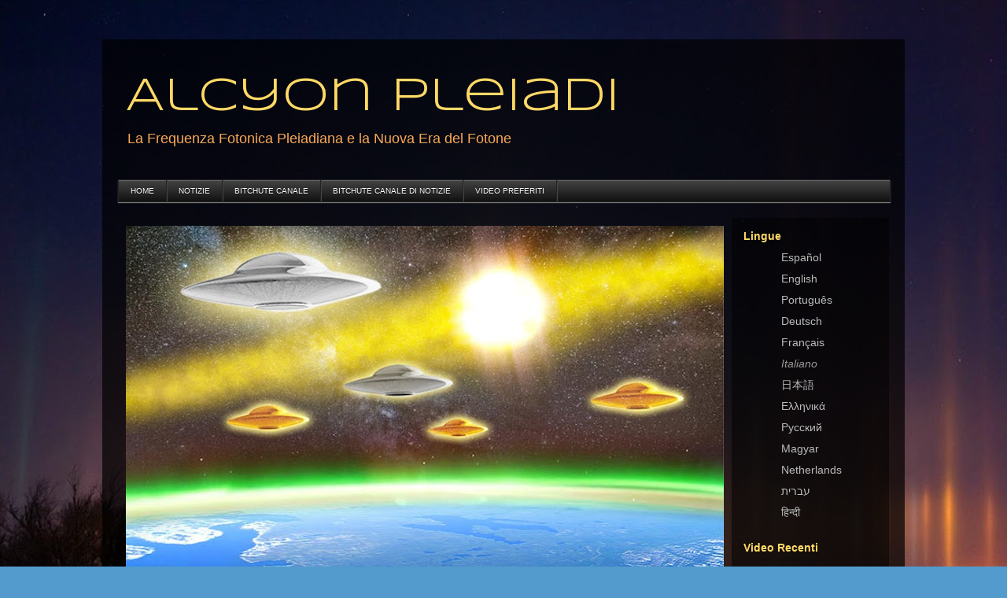

--- FILE ---
content_type: text/html; charset=UTF-8
request_url: https://alcyonpleiadi.blogspot.com/2016/05/
body_size: 31256
content:
<!DOCTYPE html>
<html class='v2' dir='ltr' lang='it'>
<head>
<link href='https://www.blogger.com/static/v1/widgets/335934321-css_bundle_v2.css' rel='stylesheet' type='text/css'/>
<meta content='width=1100' name='viewport'/>
<meta content='text/html; charset=UTF-8' http-equiv='Content-Type'/>
<meta content='blogger' name='generator'/>
<link href='https://alcyonpleiadi.blogspot.com/favicon.ico' rel='icon' type='image/x-icon'/>
<link href='http://alcyonpleiadi.blogspot.com/2016/05/' rel='canonical'/>
<link rel="alternate" type="application/atom+xml" title="Alcyon Pleiadi - Atom" href="https://alcyonpleiadi.blogspot.com/feeds/posts/default" />
<link rel="alternate" type="application/rss+xml" title="Alcyon Pleiadi - RSS" href="https://alcyonpleiadi.blogspot.com/feeds/posts/default?alt=rss" />
<link rel="service.post" type="application/atom+xml" title="Alcyon Pleiadi - Atom" href="https://www.blogger.com/feeds/3595424845783194944/posts/default" />
<!--Can't find substitution for tag [blog.ieCssRetrofitLinks]-->
<meta content='Questo blog si dirige a tutte quelle persone interessate alle tematiche di scienza, cosmologia, ufologia, antropologia...' name='description'/>
<meta content='http://alcyonpleiadi.blogspot.com/2016/05/' property='og:url'/>
<meta content='Alcyon Pleiadi' property='og:title'/>
<meta content='Questo blog si dirige a tutte quelle persone interessate alle tematiche di scienza, cosmologia, ufologia, antropologia...' property='og:description'/>
<title>Alcyon Pleiadi: maggio 2016</title>
<style type='text/css'>@font-face{font-family:'Syncopate';font-style:normal;font-weight:400;font-display:swap;src:url(//fonts.gstatic.com/s/syncopate/v24/pe0sMIuPIYBCpEV5eFdCC_e_Kdxic2wp.woff2)format('woff2');unicode-range:U+0100-02BA,U+02BD-02C5,U+02C7-02CC,U+02CE-02D7,U+02DD-02FF,U+0304,U+0308,U+0329,U+1D00-1DBF,U+1E00-1E9F,U+1EF2-1EFF,U+2020,U+20A0-20AB,U+20AD-20C0,U+2113,U+2C60-2C7F,U+A720-A7FF;}@font-face{font-family:'Syncopate';font-style:normal;font-weight:400;font-display:swap;src:url(//fonts.gstatic.com/s/syncopate/v24/pe0sMIuPIYBCpEV5eFdCBfe_Kdxicw.woff2)format('woff2');unicode-range:U+0000-00FF,U+0131,U+0152-0153,U+02BB-02BC,U+02C6,U+02DA,U+02DC,U+0304,U+0308,U+0329,U+2000-206F,U+20AC,U+2122,U+2191,U+2193,U+2212,U+2215,U+FEFF,U+FFFD;}</style>
<style id='page-skin-1' type='text/css'><!--
/*
-----------------------------------------------
Blogger Template Style
Name:     Travel
Designer: Sookhee Lee
URL:      www.plyfly.net
----------------------------------------------- */
/* Content
----------------------------------------------- */
body {
font: normal normal 14px 'Trebuchet MS',Trebuchet,sans-serif;
color: #fac187;
background: #539bcd url(//2.bp.blogspot.com/-wKf3CCN4M_U/UP2hovZIjuI/AAAAAAAAAGI/vp1npR_FDT0/s0/bg4.jpg) repeat scroll top left;
}
html body .region-inner {
min-width: 0;
max-width: 100%;
width: auto;
}
a:link {
text-decoration:none;
color: #ff9900;
}
a:visited {
text-decoration:none;
color: #b87209;
}
a:hover {
text-decoration:underline;
color: #ff9900;
}
.content-outer .content-cap-top {
height: 0;
background: transparent none repeat-x scroll top center;
}
.content-outer {
margin: 0 auto;
padding-top: 20px;
}
.content-inner {
background: transparent url(//blogblog.com/1kt/travel/bg_black_70.png) repeat scroll top left;
background-position: left -0;
background-color: transparent;
padding: 20px;
}
.main-inner .date-outer {
margin-bottom: 2em;
}
/* Header
----------------------------------------------- */
.header-inner .Header .titlewrapper,
.header-inner .Header .descriptionwrapper {
padding-left: 10px;
padding-right: 10px;
}
.Header h1 {
font: normal normal 60px Syncopate;
color: #ffd966;
}
.Header h1 a {
color: #ffd966;
}
.Header .description {
color: #faa955;
font-size: 130%;
}
/* Tabs
----------------------------------------------- */
.tabs-inner {
margin: 1em 0 0;
padding: 0;
}
.tabs-inner .section {
margin: 0;
}
.tabs-inner .widget ul {
padding: 0;
background: transparent url(https://resources.blogblog.com/blogblog/data/1kt/travel/bg_black_50.png) repeat scroll top center;
}
.tabs-inner .widget li {
border: none;
}
.tabs-inner .widget li a {
display: inline-block;
padding: 1em 1.5em;
color: #ffffff;
font: normal bold 16px 'Trebuchet MS',Trebuchet,sans-serif;
}
.tabs-inner .widget li.selected a,
.tabs-inner .widget li a:hover {
position: relative;
z-index: 1;
background: transparent url(https://resources.blogblog.com/blogblog/data/1kt/travel/bg_black_50.png) repeat scroll top center;
color: #ffffff;
}
/* Headings
----------------------------------------------- */
h2 {
font: normal bold 14px 'Trebuchet MS',Trebuchet,sans-serif;
color: #ffd966;
}
.main-inner h2.date-header {
font: normal normal 14px 'Trebuchet MS',Trebuchet,sans-serif;
color: #bbbbbb;
}
.footer-inner .widget h2,
.sidebar .widget h2 {
padding-bottom: .5em;
}
/* Main
----------------------------------------------- */
.main-inner {
padding: 20px 0;
}
.main-inner .column-center-inner {
padding: 10px 0;
}
.main-inner .column-center-inner .section {
margin: 0 10px;
}
.main-inner .column-right-inner {
margin-left: 20px;
}
.main-inner .fauxcolumn-right-outer .fauxcolumn-inner {
margin-left: 20px;
background: transparent url(https://resources.blogblog.com/blogblog/data/1kt/travel/bg_black_50.png) repeat scroll top left;
}
.main-inner .column-left-inner {
margin-right: 20px;
}
.main-inner .fauxcolumn-left-outer .fauxcolumn-inner {
margin-right: 20px;
background: transparent url(https://resources.blogblog.com/blogblog/data/1kt/travel/bg_black_50.png) repeat scroll top left;
}
.main-inner .column-left-inner,
.main-inner .column-right-inner {
padding: 15px 0;
}
/* Posts
----------------------------------------------- */
h3.post-title {
margin-top: 20px;
}
h3.post-title a {
font: normal normal 18px 'Trebuchet MS',Trebuchet,sans-serif;
color: #ffffff;
}
h3.post-title a:hover {
text-decoration: underline;
}
.main-inner .column-center-outer {
background: transparent none repeat scroll top left;
_background-image: none;
}
.post-body {
line-height: 1.4;
position: relative;
}
.post-header {
margin: 0 0 1em;
line-height: 1.6;
}
.post-footer {
margin: .5em 0;
line-height: 1.6;
}
#blog-pager {
font-size: 140%;
}
#comments {
background: transparent url(//blogblog.com/1kt/travel/bg_black_50.png) repeat scroll top center;
padding: 15px;
}
#comments .comment-author {
padding-top: 1.5em;
}
#comments h4,
#comments .comment-author a,
#comments .comment-timestamp a {
color: #ffffff;
}
#comments .comment-author:first-child {
padding-top: 0;
border-top: none;
}
.avatar-image-container {
margin: .2em 0 0;
}
/* Comments
----------------------------------------------- */
#comments a {
color: #ffffff;
}
.comments .comments-content .icon.blog-author {
background-repeat: no-repeat;
background-image: url([data-uri]);
}
.comments .comments-content .loadmore a {
border-top: 1px solid #ffffff;
border-bottom: 1px solid #ffffff;
}
.comments .comment-thread.inline-thread {
background: transparent;
}
.comments .continue {
border-top: 2px solid #ffffff;
}
/* Widgets
----------------------------------------------- */
.sidebar .widget {
border-bottom: 2px solid transparent;
padding-bottom: 10px;
margin: 10px 0;
}
.sidebar .widget:first-child {
margin-top: 0;
}
.sidebar .widget:last-child {
border-bottom: none;
margin-bottom: 0;
padding-bottom: 0;
}
.footer-inner .widget,
.sidebar .widget {
font: normal normal 14px 'Trebuchet MS',Trebuchet,sans-serif;
color: #bbbbbb;
}
.sidebar .widget a:link {
color: #bbbbbb;
text-decoration: none;
}
.sidebar .widget a:visited {
color: #b87209;
}
.sidebar .widget a:hover {
color: #bbbbbb;
text-decoration: underline;
}
.footer-inner .widget a:link {
color: #ff9900;
text-decoration: none;
}
.footer-inner .widget a:visited {
color: #b87209;
}
.footer-inner .widget a:hover {
color: #ff9900;
text-decoration: underline;
}
.widget .zippy {
color: #ffffff;
}
.footer-inner {
background: transparent none repeat scroll top center;
}
/* Mobile
----------------------------------------------- */
body.mobile  {
background-size: 100% auto;
}
body.mobile .AdSense {
margin: 0 -10px;
}
.mobile .body-fauxcolumn-outer {
background: transparent none repeat scroll top left;
}
.mobile .footer-inner .widget a:link {
color: #bbbbbb;
text-decoration: none;
}
.mobile .footer-inner .widget a:visited {
color: #b87209;
}
.mobile-post-outer a {
color: #ffffff;
}
.mobile-link-button {
background-color: #ff9900;
}
.mobile-link-button a:link, .mobile-link-button a:visited {
color: #ffffff;
}
.mobile-index-contents {
color: #fac187;
}
.mobile .tabs-inner .PageList .widget-content {
background: transparent url(https://resources.blogblog.com/blogblog/data/1kt/travel/bg_black_50.png) repeat scroll top center;
color: #ffffff;
}
.mobile .tabs-inner .PageList .widget-content .pagelist-arrow {
border-left: 1px solid #ffffff;
}

--></style>
<style id='template-skin-1' type='text/css'><!--
body {
min-width: 1020px;
}
.content-outer, .content-fauxcolumn-outer, .region-inner {
min-width: 1020px;
max-width: 1020px;
_width: 1020px;
}
.main-inner .columns {
padding-left: 0px;
padding-right: 220px;
}
.main-inner .fauxcolumn-center-outer {
left: 0px;
right: 220px;
/* IE6 does not respect left and right together */
_width: expression(this.parentNode.offsetWidth -
parseInt("0px") -
parseInt("220px") + 'px');
}
.main-inner .fauxcolumn-left-outer {
width: 0px;
}
.main-inner .fauxcolumn-right-outer {
width: 220px;
}
.main-inner .column-left-outer {
width: 0px;
right: 100%;
margin-left: -0px;
}
.main-inner .column-right-outer {
width: 220px;
margin-right: -220px;
}
#layout {
min-width: 0;
}
#layout .content-outer {
min-width: 0;
width: 800px;
}
#layout .region-inner {
min-width: 0;
width: auto;
}
body#layout div.add_widget {
padding: 8px;
}
body#layout div.add_widget a {
margin-left: 32px;
}
--></style>
<style>
    body {background-image:url(\/\/2.bp.blogspot.com\/-wKf3CCN4M_U\/UP2hovZIjuI\/AAAAAAAAAGI\/vp1npR_FDT0\/s0\/bg4.jpg);}
    
@media (max-width: 200px) { body {background-image:url(\/\/2.bp.blogspot.com\/-wKf3CCN4M_U\/UP2hovZIjuI\/AAAAAAAAAGI\/vp1npR_FDT0\/w200\/bg4.jpg);}}
@media (max-width: 400px) and (min-width: 201px) { body {background-image:url(\/\/2.bp.blogspot.com\/-wKf3CCN4M_U\/UP2hovZIjuI\/AAAAAAAAAGI\/vp1npR_FDT0\/w400\/bg4.jpg);}}
@media (max-width: 800px) and (min-width: 401px) { body {background-image:url(\/\/2.bp.blogspot.com\/-wKf3CCN4M_U\/UP2hovZIjuI\/AAAAAAAAAGI\/vp1npR_FDT0\/w800\/bg4.jpg);}}
@media (max-width: 1200px) and (min-width: 801px) { body {background-image:url(\/\/2.bp.blogspot.com\/-wKf3CCN4M_U\/UP2hovZIjuI\/AAAAAAAAAGI\/vp1npR_FDT0\/w1200\/bg4.jpg);}}
/* Last tag covers anything over one higher than the previous max-size cap. */
@media (min-width: 1201px) { body {background-image:url(\/\/2.bp.blogspot.com\/-wKf3CCN4M_U\/UP2hovZIjuI\/AAAAAAAAAGI\/vp1npR_FDT0\/w1600\/bg4.jpg);}}
  </style>
<link href='https://www.blogger.com/dyn-css/authorization.css?targetBlogID=3595424845783194944&amp;zx=0b0c1690-95bc-403d-9e71-3c0e71946958' media='none' onload='if(media!=&#39;all&#39;)media=&#39;all&#39;' rel='stylesheet'/><noscript><link href='https://www.blogger.com/dyn-css/authorization.css?targetBlogID=3595424845783194944&amp;zx=0b0c1690-95bc-403d-9e71-3c0e71946958' rel='stylesheet'/></noscript>
<meta name='google-adsense-platform-account' content='ca-host-pub-1556223355139109'/>
<meta name='google-adsense-platform-domain' content='blogspot.com'/>

</head>
<body class='loading variant-studio'>
<div class='navbar no-items section' id='navbar' name='Navbar'>
</div>
<div class='body-fauxcolumns'>
<div class='fauxcolumn-outer body-fauxcolumn-outer'>
<div class='cap-top'>
<div class='cap-left'></div>
<div class='cap-right'></div>
</div>
<div class='fauxborder-left'>
<div class='fauxborder-right'></div>
<div class='fauxcolumn-inner'>
</div>
</div>
<div class='cap-bottom'>
<div class='cap-left'></div>
<div class='cap-right'></div>
</div>
</div>
</div>
<div class='content'>
<div class='content-fauxcolumns'>
<div class='fauxcolumn-outer content-fauxcolumn-outer'>
<div class='cap-top'>
<div class='cap-left'></div>
<div class='cap-right'></div>
</div>
<div class='fauxborder-left'>
<div class='fauxborder-right'></div>
<div class='fauxcolumn-inner'>
</div>
</div>
<div class='cap-bottom'>
<div class='cap-left'></div>
<div class='cap-right'></div>
</div>
</div>
</div>
<div class='content-outer'>
<div class='content-cap-top cap-top'>
<div class='cap-left'></div>
<div class='cap-right'></div>
</div>
<div class='fauxborder-left content-fauxborder-left'>
<div class='fauxborder-right content-fauxborder-right'></div>
<div class='content-inner'>
<header>
<div class='header-outer'>
<div class='header-cap-top cap-top'>
<div class='cap-left'></div>
<div class='cap-right'></div>
</div>
<div class='fauxborder-left header-fauxborder-left'>
<div class='fauxborder-right header-fauxborder-right'></div>
<div class='region-inner header-inner'>
<div class='header section' id='header' name='Intestazione'><div class='widget Header' data-version='1' id='Header1'>
<div id='header-inner'>
<div class='titlewrapper'>
<h1 class='title'>
<a href='https://alcyonpleiadi.blogspot.com/'>
Alcyon Pleiadi
</a>
</h1>
</div>
<div class='descriptionwrapper'>
<p class='description'><span>La Frequenza Fotonica Pleiadiana e la Nuova Era del Fotone</span></p>
</div>
</div>
</div></div>
</div>
</div>
<div class='header-cap-bottom cap-bottom'>
<div class='cap-left'></div>
<div class='cap-right'></div>
</div>
</div>
</header>
<div class='tabs-outer'>
<div class='tabs-cap-top cap-top'>
<div class='cap-left'></div>
<div class='cap-right'></div>
</div>
<div class='fauxborder-left tabs-fauxborder-left'>
<div class='fauxborder-right tabs-fauxborder-right'></div>
<div class='region-inner tabs-inner'>
<div class='tabs section' id='crosscol' name='Multi-colonne'><div class='widget HTML' data-version='1' id='HTML1'>
<h2 class='title'>menu</h2>
<div class='widget-content'>
<style>
#mmenu, #mmenu ul {
margin: 0;
padding: 0;
list-style: none;
}
#mmenu {
width: 980px;
margin: 0px auto;
border: 1px solid #222;
background-color: #111;
background-image: -moz-linear-gradient(#444, #111); 
background-image: -webkit-gradient(linear, left top, left bottom, from(#444), to(#111)); 
background-image: -webkit-linear-gradient(#444, #111); 
background-image: -o-linear-gradient(#444, #111);
background-image: -ms-linear-gradient(#444, #111);
background-image: linear-gradient(#444, #111);
-moz-border-radius: 0px;
-webkit-border-radius: 0px;
border-radius: 0px;
-moz-box-shadow: 0 1px 1px #777, 0 1px 0 #666 inset;
-webkit-box-shadow: 0 1px 1px #777, 0 1px 0 #666 inset;
box-shadow: 0 1px 1px #777, 0 1px 0 #666 inset;
}
#mmenu:before,
#mmenu:after {
content: "";
display: table;
}
#mmenu:after {
clear: both;
}
#mmenu {
zoom:1;
}
#mmenu li {
float: left;
border-right: 1px solid #222;
-moz-box-shadow: 1px 0 0 #444;
-webkit-box-shadow: 1px 0 0 #444;
box-shadow: 1px 0 0 #444;
position: relative;

}
#mmenu a {
float: left;
padding: 8px 15px;
color: #fff;
text-transform: uppercase;
font: 10px Arial, Helvetica;
text-decoration: none;
text-shadow: 0 1px 0 #000;
text-align:center;
}
#mmenu li:hover > a {
color: #ffd966;
}
*html #mmenu li a:hover { /* IE6 only */
color: #ffd966
}
#mmenu ul {
margin: 20px 0 0 0;
_margin: 0; /*IE6 only*/
opacity: 0;
visibility: hidden;
position: absolute;
top: 38px;
left: 0;
z-index: 9999; 
background: #444; 
background: -moz-linear-gradient(#444, #111);
background-image: -webkit-gradient(linear, left top, left bottom, from(#444), to(#111));
background: -webkit-linear-gradient(#444, #111); 
background: -o-linear-gradient(#444, #111); 
background: -ms-linear-gradient(#444, #111); 
background: linear-gradient(#444, #111);
-moz-box-shadow: 0 -1px rgba(255,255,255,.3);
-webkit-box-shadow: 0 -1px 0 rgba(255,255,255,.3);
box-shadow: 0 -1px 0 rgba(255,255,255,.3); 
-moz-border-radius: 3px;
-webkit-border-radius: 3px;
border-radius: 3px;
-webkit-transition: all .2s ease-in-out;
-moz-transition: all .2s ease-in-out;
-ms-transition: all .2s ease-in-out;
-o-transition: all .2s ease-in-out;
transition: all .2s ease-in-out; 
} 
#mmenu li:hover > ul {
opacity: 1;
visibility: visible;
margin: 0;
}
#mmenu ul ul {
top: 0;
left: 150px;
margin: 0 0 0 20px;
_margin: 0; /*IE6 only*/
-moz-box-shadow: -1px 0 0 rgba(255,255,255,.3);
-webkit-box-shadow: -1px 0 0 rgba(255,255,255,.3);
box-shadow: -1px 0 0 rgba(255,255,255,.3); 
}
#mmenu ul li {
float: none;
display: block;
border: 0;
_line-height: 0; /*IE6 only*/
-moz-box-shadow: 0 1px 0 #111, 0 2px 0 #666;
-webkit-box-shadow: 0 1px 0 #111, 0 2px 0 #666;
box-shadow: 0 1px 0 #111, 0 2px 0 #666;
}
#mmenu ul li:last-child { 
-moz-box-shadow: none;
-webkit-box-shadow: none;
box-shadow: none; 
}
#mmenu ul a { 
padding: 10px;
min-width: 200px;
_height: 10px; /*IE6 only*/
display: block;
white-space: nowrap;
float: none;
text-transform: uppercase;

}
#mmenu ul a:hover {
background-color: #0186ba;
background-image: -moz-linear-gradient(#04acec, #0186ba); 
background-image: -webkit-gradient(linear, left top, left bottom, from(#04acec), to(#0186ba));
background-image: -webkit-linear-gradient(#04acec, #0186ba);
background-image: -o-linear-gradient(#04acec, #0186ba);
background-image: -ms-linear-gradient(#04acec, #0186ba);
background-image: linear-gradient(#04acec, #0186ba);
}
#mmenu ul li:first-child > a {
-moz-border-radius: 3px 3px 0 0;
-webkit-border-radius: 3px 3px 0 0;
border-radius: 3px 3px 0 0;
}
#mmenu ul li:first-child > a:after {
content: '';
position: absolute;
left: 40px;
top: -6px;
border-left: 6px solid transparent;
border-right: 6px solid transparent;
border-bottom: 6px solid #444;
}
#mmenu ul ul li:first-child a:after {
left: -6px;
top: 50%;
margin-top: -6px;
border-left: 0; 
border-bottom: 6px solid transparent;
border-top: 6px solid transparent;
border-right: 6px solid #3b3b3b;
}
#mmenu ul li:first-child a:hover:after {
border-bottom-color: #04acec; 
}
#mmenu ul ul li:first-child a:hover:after {
border-right-color: #0299d3; 
border-bottom-color: transparent; 
}
#mmenu ul li:last-child > a {
-moz-border-radius: 0 0 3px 3px;
-webkit-border-radius: 0 0 3px 3px;
border-radius: 0 0 3px 3px;
}
</style>
<div id="mmenu">
<li><a href="http://alcyonpleiadi.blogspot.com/">HOME</a></li>




<li><a href="https://alcyonpleiadi.blogspot.com/p/notizie.html">NOTIZIE</a></li>

<li><a href="https://www.bitchute.com/channel/nz1Q4wYSubBV/">BITCHUTE CANALE</a></li>


<li><a href="https://www.bitchute.com/channel/alcyonpleiadi-notizie/">BITCHUTE CANALE DI NOTIZIE</a></li>

<li><a href="https://www.bitchute.com/channel/NesUuU2JPOAC/">VIDEO PREFERITI</a></li>

</div>
</div>
<div class='clear'></div>
</div></div>
<div class='tabs no-items section' id='crosscol-overflow' name='Cross-Column 2'></div>
</div>
</div>
<div class='tabs-cap-bottom cap-bottom'>
<div class='cap-left'></div>
<div class='cap-right'></div>
</div>
</div>
<div class='main-outer'>
<div class='main-cap-top cap-top'>
<div class='cap-left'></div>
<div class='cap-right'></div>
</div>
<div class='fauxborder-left main-fauxborder-left'>
<div class='fauxborder-right main-fauxborder-right'></div>
<div class='region-inner main-inner'>
<div class='columns fauxcolumns'>
<div class='fauxcolumn-outer fauxcolumn-center-outer'>
<div class='cap-top'>
<div class='cap-left'></div>
<div class='cap-right'></div>
</div>
<div class='fauxborder-left'>
<div class='fauxborder-right'></div>
<div class='fauxcolumn-inner'>
</div>
</div>
<div class='cap-bottom'>
<div class='cap-left'></div>
<div class='cap-right'></div>
</div>
</div>
<div class='fauxcolumn-outer fauxcolumn-left-outer'>
<div class='cap-top'>
<div class='cap-left'></div>
<div class='cap-right'></div>
</div>
<div class='fauxborder-left'>
<div class='fauxborder-right'></div>
<div class='fauxcolumn-inner'>
</div>
</div>
<div class='cap-bottom'>
<div class='cap-left'></div>
<div class='cap-right'></div>
</div>
</div>
<div class='fauxcolumn-outer fauxcolumn-right-outer'>
<div class='cap-top'>
<div class='cap-left'></div>
<div class='cap-right'></div>
</div>
<div class='fauxborder-left'>
<div class='fauxborder-right'></div>
<div class='fauxcolumn-inner'>
</div>
</div>
<div class='cap-bottom'>
<div class='cap-left'></div>
<div class='cap-right'></div>
</div>
</div>
<!-- corrects IE6 width calculation -->
<div class='columns-inner'>
<div class='column-center-outer'>
<div class='column-center-inner'>
<div class='main section' id='main' name='Principale'><div class='widget Image' data-version='1' id='Image1'>
<div class='widget-content'>
<img alt='' height='442' id='Image1_img' src='https://blogger.googleusercontent.com/img/b/R29vZ2xl/AVvXsEjUN-Qlrr8pL-hoaavJh_0ESQBKWY7tAkecRlYtXK5dADHzqRHQoS4jKhxE9SG6nAxS65wS5Gb1PnyLwUqxppQbA80Gk7yAwCQcml91w0qvtBAYRvFhWLHBlcYBJMvSL2_Fn8I-xcmy-hQ/s760/banner1.jpg' width='760'/>
<br/>
</div>
<div class='clear'></div>
</div><div class='widget LinkList' data-version='1' id='LinkList2'>
<h2>VI INFORMIAMO CHE POTETE SEGUIRE I NOSTRI CANALI SU BITCHUTE</h2>
<div class='widget-content'>
<ul>
<li><a href='https://www.bitchute.com/channel/alcyonpleiadi/'>Alcyon Pleiadi</a></li>
<li><a href='https://www.bitchute.com/channel/alcyonpleiadi-notizie/'>Alcyon Pleiadi Notizie</a></li>
</ul>
<div class='clear'></div>
</div>
</div><div class='widget Blog' data-version='1' id='Blog1'>
<div class='blog-posts hfeed'>

          <div class="date-outer">
        
<h2 class='date-header'><span>30/05/16</span></h2>

          <div class="date-posts">
        
<div class='post-outer'>
<div class='post hentry uncustomized-post-template' itemprop='blogPost' itemscope='itemscope' itemtype='http://schema.org/BlogPosting'>
<meta content='https://i.ytimg.com/vi/6k92wKo7XSA/hqdefault.jpg' itemprop='image_url'/>
<meta content='3595424845783194944' itemprop='blogId'/>
<meta content='4717214427993672974' itemprop='postId'/>
<a name='4717214427993672974'></a>
<h3 class='post-title entry-title' itemprop='name'>
<a href='https://alcyonpleiadi.blogspot.com/2016/05/falso-messia-nozze-principe-william.html'>Falso messia, Nozze principe William, Bank of America, aeroporto Denver</a>
</h3>
<div class='post-header'>
<div class='post-header-line-1'></div>
</div>
<div class='post-body entry-content' id='post-body-4717214427993672974' itemprop='articleBody'>
Avviso di riedizione: Nuovo documentario ripubblicato ampliato e editato con audio per una migliore visualizzazione<br />
<br />
Continuando con quest&#8217;importante tema che è diventato ogni giorno più controverso e, a causa dell&#8217;ignoranza, adesso è una nuova modalità di vita, crediamo sia urgente prendere posizione giacché è l&#8217;ultima battaglia che gli alieni-satanisti stanno combattendo per controllare così il corpo, la mente e la psiche di milioni di persone innocenti che non percepiscono assolutamente il male che vi è racchiuso dentro.<br />
Ricordiamo inoltre che siamo nel 2016, l&#8217;anno in cui vibra la cabala della bestia 666, per questo pretendono compiere più stragi e manifestarsi più direttamente all&#8217;umanità perché non solo hanno urgenza del loro Nuovo Ordine Mondiale, ma anche della loro Nuova Religione Mondiale. Questo è il principale obiettivo, sebbene molti ignorino ciò che vi è dietro a questa falsa dottrina perché controllano ormai il mondo attraverso l&#8217;economia, lo spopolamento, la scienza tecnologica, così come attraverso tutto ciò che loro astutamente chiamano geo-ingegneria, geopolitica, ingegneria sociale. Solo che adesso si tratta di controllare ed impadronirsi definitivamente delle Anime, poiché questo è lo scopo principale.<br />
<br />
<br /><iframe width="750" height="422" src="https://www.youtube.com/embed/6k92wKo7XSA" frameborder="0" allow="accelerometer; autoplay; encrypted-media; gyroscope; picture-in-picture" allowfullscreen></iframe>
<div style='clear: both;'></div>
</div>
<div class='post-footer'>
<div class='post-footer-line post-footer-line-1'>
<span class='post-author vcard'>
Pubblicato da
<span class='fn' itemprop='author' itemscope='itemscope' itemtype='http://schema.org/Person'>
<meta content='https://www.blogger.com/profile/07764045281418530805' itemprop='url'/>
<a class='g-profile' href='https://www.blogger.com/profile/07764045281418530805' rel='author' title='author profile'>
<span itemprop='name'>alcyondiciembre2012</span>
</a>
</span>
</span>
<span class='post-timestamp'>
alle
<meta content='http://alcyonpleiadi.blogspot.com/2016/05/falso-messia-nozze-principe-william.html' itemprop='url'/>
<a class='timestamp-link' href='https://alcyonpleiadi.blogspot.com/2016/05/falso-messia-nozze-principe-william.html' rel='bookmark' title='permanent link'><abbr class='published' itemprop='datePublished' title='2016-05-30T00:08:00+01:00'>00:08</abbr></a>
</span>
<span class='post-comment-link'>
</span>
<span class='post-icons'>
<span class='item-control blog-admin pid-1958413002'>
<a href='https://www.blogger.com/post-edit.g?blogID=3595424845783194944&postID=4717214427993672974&from=pencil' title='Modifica post'>
<img alt='' class='icon-action' height='18' src='https://resources.blogblog.com/img/icon18_edit_allbkg.gif' width='18'/>
</a>
</span>
</span>
<div class='post-share-buttons goog-inline-block'>
<a class='goog-inline-block share-button sb-email' href='https://www.blogger.com/share-post.g?blogID=3595424845783194944&postID=4717214427993672974&target=email' target='_blank' title='Invia tramite email'><span class='share-button-link-text'>Invia tramite email</span></a><a class='goog-inline-block share-button sb-blog' href='https://www.blogger.com/share-post.g?blogID=3595424845783194944&postID=4717214427993672974&target=blog' onclick='window.open(this.href, "_blank", "height=270,width=475"); return false;' target='_blank' title='Postalo sul blog'><span class='share-button-link-text'>Postalo sul blog</span></a><a class='goog-inline-block share-button sb-twitter' href='https://www.blogger.com/share-post.g?blogID=3595424845783194944&postID=4717214427993672974&target=twitter' target='_blank' title='Condividi su X'><span class='share-button-link-text'>Condividi su X</span></a><a class='goog-inline-block share-button sb-facebook' href='https://www.blogger.com/share-post.g?blogID=3595424845783194944&postID=4717214427993672974&target=facebook' onclick='window.open(this.href, "_blank", "height=430,width=640"); return false;' target='_blank' title='Condividi su Facebook'><span class='share-button-link-text'>Condividi su Facebook</span></a><a class='goog-inline-block share-button sb-pinterest' href='https://www.blogger.com/share-post.g?blogID=3595424845783194944&postID=4717214427993672974&target=pinterest' target='_blank' title='Condividi su Pinterest'><span class='share-button-link-text'>Condividi su Pinterest</span></a>
</div>
</div>
<div class='post-footer-line post-footer-line-2'>
<span class='post-labels'>
</span>
</div>
<div class='post-footer-line post-footer-line-3'>
<span class='post-location'>
</span>
</div>
</div>
</div>
</div>

          </div></div>
        

          <div class="date-outer">
        
<h2 class='date-header'><span>19/05/16</span></h2>

          <div class="date-posts">
        
<div class='post-outer'>
<div class='post hentry uncustomized-post-template' itemprop='blogPost' itemscope='itemscope' itemtype='http://schema.org/BlogPosting'>
<meta content='https://i.ytimg.com/vi/mMkNh_rq65U/hqdefault.jpg' itemprop='image_url'/>
<meta content='3595424845783194944' itemprop='blogId'/>
<meta content='4910350802055572935' itemprop='postId'/>
<a name='4910350802055572935'></a>
<h3 class='post-title entry-title' itemprop='name'>
<a href='https://alcyonpleiadi.blogspot.com/2016/05/2016-bisesto-giugno-666-nwo-elisabetta.html'>2016, bisesto, giugno, 666, NWO, Elisabetta II, nuova religione-culto satanico</a>
</h3>
<div class='post-header'>
<div class='post-header-line-1'></div>
</div>
<div class='post-body entry-content' id='post-body-4910350802055572935' itemprop='articleBody'>
Avviso di riedizione: Nuovo documentario ripubblicato ampliato e editato con audio per una migliore visualizzazione<br />
<br />
Consideriamo, ora più che mai,&nbsp; in questo oscuro e incerto anno 2016, lottare per sforzarci urgentemente perché il tempo sta terminando, inoltre, siamo nell&#8217;epoca più difficile e ci tocca fare qualcosa per riscattarci&#8230;<br />
È importante sapere che siamo nel 2016, un &#8220;anno bisesto&#8221;, anno di maggiori conflitti-definizioni-cambi. Sarà che questo difficile anno 2016 coinciderà con il detto popolare che dice: &#8220;anno bisesto, anno funesto&#8221;? Sarà che in questo anno dove risalta il 666 ci saranno molti avvenimenti inattesi e ancor più se si ricordano date fatidiche come il devastante incendio di Londra nel 1666, ed altri eventi molto speciali come l&#8217;incoronazione della regina d&#8217;Inghilterra e molti altri&#8230; sarà che stanno preparando qualcosa mentre la gente dorme nella propria psiche-coscienza?<br />
Con questo possiamo comprovare che si percepisce qualcosa di insolito all&#8217;interno della cabala numerale 666&#8230; Però, perché troviamo il 666 discretamente criptato in diverse date molto peculiari che coincidono in modo tanto esatto?<br />
<br />
<br /><iframe width="750" height="422" src="https://www.youtube.com/embed/mMkNh_rq65U" frameborder="0" allow="accelerometer; autoplay; encrypted-media; gyroscope; picture-in-picture" allowfullscreen></iframe>
<div style='clear: both;'></div>
</div>
<div class='post-footer'>
<div class='post-footer-line post-footer-line-1'>
<span class='post-author vcard'>
Pubblicato da
<span class='fn' itemprop='author' itemscope='itemscope' itemtype='http://schema.org/Person'>
<meta content='https://www.blogger.com/profile/07764045281418530805' itemprop='url'/>
<a class='g-profile' href='https://www.blogger.com/profile/07764045281418530805' rel='author' title='author profile'>
<span itemprop='name'>alcyondiciembre2012</span>
</a>
</span>
</span>
<span class='post-timestamp'>
alle
<meta content='http://alcyonpleiadi.blogspot.com/2016/05/2016-bisesto-giugno-666-nwo-elisabetta.html' itemprop='url'/>
<a class='timestamp-link' href='https://alcyonpleiadi.blogspot.com/2016/05/2016-bisesto-giugno-666-nwo-elisabetta.html' rel='bookmark' title='permanent link'><abbr class='published' itemprop='datePublished' title='2016-05-19T00:02:00+01:00'>00:02</abbr></a>
</span>
<span class='post-comment-link'>
</span>
<span class='post-icons'>
<span class='item-control blog-admin pid-1958413002'>
<a href='https://www.blogger.com/post-edit.g?blogID=3595424845783194944&postID=4910350802055572935&from=pencil' title='Modifica post'>
<img alt='' class='icon-action' height='18' src='https://resources.blogblog.com/img/icon18_edit_allbkg.gif' width='18'/>
</a>
</span>
</span>
<div class='post-share-buttons goog-inline-block'>
<a class='goog-inline-block share-button sb-email' href='https://www.blogger.com/share-post.g?blogID=3595424845783194944&postID=4910350802055572935&target=email' target='_blank' title='Invia tramite email'><span class='share-button-link-text'>Invia tramite email</span></a><a class='goog-inline-block share-button sb-blog' href='https://www.blogger.com/share-post.g?blogID=3595424845783194944&postID=4910350802055572935&target=blog' onclick='window.open(this.href, "_blank", "height=270,width=475"); return false;' target='_blank' title='Postalo sul blog'><span class='share-button-link-text'>Postalo sul blog</span></a><a class='goog-inline-block share-button sb-twitter' href='https://www.blogger.com/share-post.g?blogID=3595424845783194944&postID=4910350802055572935&target=twitter' target='_blank' title='Condividi su X'><span class='share-button-link-text'>Condividi su X</span></a><a class='goog-inline-block share-button sb-facebook' href='https://www.blogger.com/share-post.g?blogID=3595424845783194944&postID=4910350802055572935&target=facebook' onclick='window.open(this.href, "_blank", "height=430,width=640"); return false;' target='_blank' title='Condividi su Facebook'><span class='share-button-link-text'>Condividi su Facebook</span></a><a class='goog-inline-block share-button sb-pinterest' href='https://www.blogger.com/share-post.g?blogID=3595424845783194944&postID=4910350802055572935&target=pinterest' target='_blank' title='Condividi su Pinterest'><span class='share-button-link-text'>Condividi su Pinterest</span></a>
</div>
</div>
<div class='post-footer-line post-footer-line-2'>
<span class='post-labels'>
</span>
</div>
<div class='post-footer-line post-footer-line-3'>
<span class='post-location'>
</span>
</div>
</div>
</div>
</div>

        </div></div>
      
</div>
<div class='blog-pager' id='blog-pager'>
<span id='blog-pager-newer-link'>
<a class='blog-pager-newer-link' href='https://alcyonpleiadi.blogspot.com/search?updated-max=2016-10-23T22:22:00%2B01:00&amp;max-results=7&amp;reverse-paginate=true' id='Blog1_blog-pager-newer-link' title='Post più recenti'>Post più recenti</a>
</span>
<span id='blog-pager-older-link'>
<a class='blog-pager-older-link' href='https://alcyonpleiadi.blogspot.com/search?updated-max=2016-05-19T00:02:00%2B01:00&amp;max-results=7' id='Blog1_blog-pager-older-link' title='Post più vecchi'>Post più vecchi</a>
</span>
<a class='home-link' href='https://alcyonpleiadi.blogspot.com/'>Home page</a>
</div>
<div class='clear'></div>
<div class='blog-feeds'>
<div class='feed-links'>
Iscriviti a:
<a class='feed-link' href='https://alcyonpleiadi.blogspot.com/feeds/posts/default' target='_blank' type='application/atom+xml'>Commenti (Atom)</a>
</div>
</div>
</div><div class='widget LinkList' data-version='1' id='LinkList1'>
<h2>INDICE DI TUTTI I VIDEO</h2>
<div class='widget-content'>
<ul>
<li><a href='https://alcyonpleiadi.blogspot.com/2021/05/110spopolamento-eugenisti-pcr-pfizer.html'>ALCYON PLEIADI 110:SPOPOLAMENTO, EUGENISTI, PCR, PFIZER-PROTEINA SPIKE-ARMA BIOLOGICA, PASSAPORTO</a></li>
<li><a href='https://alcyonpleiadi.blogspot.com/2021/05/109-occultamento-ufoblue-bookmen-in.html'>ALCYON PLEIADI 109: OCCULTAMENTO UFO,BLUE BOOK,MEN IN BLACK, EISENHOWER-PATTO, CONTATTI ESSERI LUCE</a></li>
<li><a href='https://alcyonpleiadi.blogspot.com/2021/04/108-eventi-artistici-cancellati-cultura.html'>ALCYON PLEIADI 108: EVENTI ARTISTICI CANCELLATI, CULTURA, FESTIVAL, TRADIZIONE, PROTESTE-DANNI</a></li>
<li><a href='https://alcyonpleiadi.blogspot.com/2021/03/107-frode-scientifica-denunce-legali.html'>ALCYON PLEIADI 107: FRODE SCIENTIFICA, DENUNCE LEGALI, DISOBBEDIENZA CIVILE, PROTESTE ANTI-VACCINI</a></li>
<li><a href='https://alcyonpleiadi.blogspot.com/2021/03/ufo-recenti-antichi-lotta-luce-tenebre.html'>ALCYON PLEIADI 106: UFO RECENTI-ANTICHI, LOTTA LUCE-TENEBRE, NORIMBERGA, PESTE, AVVISTAMENTI ISS</a></li>
<li><a href='https://alcyonpleiadi.blogspot.com/2021/02/chiusura-imprese-poverta-fame-proteste.html'>ALCYON PLEIADI 105: CHIUSURA IMPRESE, POVERTÀ-FAME PROTESTE-TIRANNIA SANITARIA. VACCINO MRNA</a></li>
<li><a href='https://alcyonpleiadi.blogspot.com/2021/01/rifiuto-vaccino-mortidanneggiati.html'>ALCYON PLEIADI 104:RIFIUTO VACCINO, MORTI/DANNEGGIATI, RESISTENZA GLOBALE, AGENDA21, CRESCE PROTESTA</a></li>
<li><a href='https://alcyonpleiadi.blogspot.com/2021/01/rifiuto-vaccinodisobbedienza.html'>ALCYON PLEIADI 103: RIFIUTO VACCINO,DISOBBEDIENZA CIVILE,TIRANNIA SANITARIA,PROTESTE,VERITÀ-LIBERTÀ</a></li>
<li><a href='https://alcyonpleiadi.blogspot.com/2020/12/pauresindromicancellazione.html'>ALCYON PLEIADI 102: PAURE,SINDROMI,CANCELLAZIONE NATALE,VACCINI, 5G, INT.EMOTIVA, J.BIDEN, 3&#176;ONDATA</a></li>
<li><a href='https://alcyonpleiadi.blogspot.com/2020/12/india-tempio-tecnologia-divinita-dwarka.html'>Alcyon Pleiadi 101: India tempio-tecnologia, Divinità, Dwarka Vimana-Astra Guerra Asura, Mahabharata</a></li>
<li><a href='https://alcyonpleiadi.blogspot.com/2020/11/casting-couch-hollywood-bollywood.html'>Alcyon Pleiadi 100: Casting couch Hollywood-Bollywood Pedofilia,Satanismo,Abuso bambini,Adrenocromo</a></li>
<li><a href='https://alcyonpleiadi.blogspot.com/2020/10/ufo-scontri-basi-falsa-invasione-aliena.html'>Alcyon Pleiadi 99: Ufo-scontri-basi, Falsa invasione Aliena Ologramma, Blue Beam-NWO, Von Braun-Luna</a></li>
<li><a href='https://alcyonpleiadi.blogspot.com/2020/10/dna-spazzat-utile-12-eliche-luce-aura.html'>Alcyon Pleiadi 98: DNA spazzat. utile 12 Eliche-luce Aura Cervello rettile-Neocorteccia Ego Nibiruani</a></li>
<li><a href='https://alcyonpleiadi.blogspot.com/2020/09/manipolazione-covid-2ondata-protesta.html'>Alcyon Pleiadi 97: Manipolazione Covid-2ªondata-Protesta, Salute mentale, 5G, Tesla-Energia libera</a></li>
<li><a href='https://alcyonpleiadi.blogspot.com/2020/08/cina-comunista-repressione-religiosa.html'>Alcyon Pleiadi 96: Cina Comunista, Repressione religiosa, Gesuiti-Vaticano, Vendita organi, Culto IA</a></li>
<li><a href='https://alcyonpleiadi.blogspot.com/2020/07/ripresa-virus-programmi-segreti-nwo.html'>Alcyon Pleiadi 95: Ripresa virus, Programmi segreti NWO Twitter, Tavistock, MK Ultra, Controcultura</a></li>
<li><a href='https://alcyonpleiadi.blogspot.com/2020/07/pasteur-frode-vaccini-dna-sintetico.html'>Alcyon Pleiadi 94: Pasteur frode. Vaccini DNA sintetico. Chip-tatuaggio quantico. Luciferasi. Cyborg</a></li>
<li><a href='https://alcyonpleiadi.blogspot.com/2020/06/proteste-rivolte-nuova-normalita-crash.html'>Alcyon Pleiadi 93: Proteste-rivolte Nuova Normalità Crash Fallimento Mutui-salvataggi Insoluti-debiti</a></li>
<li><a href='https://alcyonpleiadi.blogspot.com/2020/05/nuovi-poveri-fame-mascherina.html'>Alcyon Pleiadi 92: Nuovi poveri-fame Mascherina-Distanziamento Recrudescenze Stop zootecnia Razzismo</a></li>
<li><a href='https://alcyonpleiadi.blogspot.com/2020/05/arca-noe-protesta-b-gates-microchip.html'>Alcyon Pleiadi 91: Arca Noé, Protesta, B Gates, Microchip, Fame, Agenda OMS, Vaccino, Spopolamento</a></li>
<li><a href='https://alcyonpleiadi.blogspot.com/2020/04/pandemia-attuale-e-del-passato.html'>Alcyon Pleiadi 90: Pandemia attuale e del passato, Monarchie, Povertà, Isolamento e Crisi globale</a></li>
<li><a href='https://alcyonpleiadi.blogspot.com/2020/03/covid-19-mortale-isolamento-globale.html'>Alcyon Pleiadi 89: Covid-19 mortale, Isolamento globale, Coprifuoco, Vaccino, Collasso economico</a></li>
<li><a href='https://alcyonpleiadi.blogspot.com/2020/03/coronavirus-evento-201-pandemia-wuhan.html'>Alcyon Pleiadi 88: Coronavirus, Evento 201, Pandemia Wuhan, Guerra biologica, Controllo, Vaccino, 5G</a></li>
<li><a href='https://alcyonpleiadi.blogspot.com/2020/02/sostanze-tossiche-chimiche-virus-cibi.html'>Alcyon Pleiadi 87: Sostanze Tossiche, Chimiche, Virus, Cibi irradiati, Ormoni, Consumo Carne, Abusi</a></li>
<li><a href='https://alcyonpleiadi.blogspot.com/2020/01/pleiadi-diwali-divinita-india-4-eta.html'>Alcyon Pleiadi 86: Pleiadi Diwali, divinità India, 4 Età Yuga, Biofotoni, Cocreazione quantica</a></li>
<li><a href='https://alcyonpleiadi.blogspot.com/2019/12/neurologia-del-male-cervello-rettiliano.html'>Alcyon Pleiadi 85: Neurologia del Male, Cervello Rettiliano, Violenza Genere, Maschilismo-Femminismo</a></li>
<li><a href='https://alcyonpleiadi.blogspot.com/2019/11/gente-tossicaconflittivaesplosivamanipo.html'>Alcyon Pleiadi 84:Gente Tossica,Conflittiva,Esplosiva,Manipolatrice, Famiglia dissociata, Millennial</a></li>
<li><a href='https://alcyonpleiadi.blogspot.com/2019/10/giappone-robotizzazione-rischio-ia-5g.html'>Alcyon Pleiadi 83: Giappone robotizzazione rischio IA 5G chip disumanizzazione controllo dipendenza</a></li>
<li><a href='https://alcyonpleiadi.blogspot.com/2019/09/saccheggio-anglo-sassone-india-feste.html'>Alcyon Pleiadi 82: Saccheggio Anglo-sassone India, Feste Cultura Templi, Vimana, mistero Naga-Maya</a></li>
<li><a href='https://alcyonpleiadi.blogspot.com/2019/08/colonialismo-inglese-india-vimana.html'>Alcyon Pleiadi 81: Colonialismo inglese India Vimana Cosmogonia Tecnologia. Taj Mahal tempio indú</a></li>
<li><a href='https://alcyonpleiadi.blogspot.com/2019/07/salute-fisica-psico-emotiva-stress.html'>Alcyon Pleiadi 80: salute fisica, psico-emotiva, stress, ansia, depressione, saper pensare-sentire</a></li>
<li><a href='https://alcyonpleiadi.blogspot.com/2019/06/cospirazione-industria-farmaceutica.html'>Alcyon Pleiadi 79: COSPIRAZIONE INDUSTRIA FARMACEUTICA, MEDICA E ALIMENTARE CONTRO LA SALUTE</a></li>
<li><a href='https://alcyonpleiadi.blogspot.com/2019/05/portali-spazio-tempo-multiverso.html'>Alcyon Pleiadi 78: Portali spazio-tempo, Multiverso frattale, Biofotoni, Crononauti, IA, Déjà-vu</a></li>
<li><a href='https://alcyonpleiadi.blogspot.com/2019/03/ritorno-nibiru-pianeta-x-oumuamua.html'>Alcyon Pleiadi 77: Ritorno Nibiru, Pianeta X, Oumuamua artificiale, segnali, asteroidi, Sole, DNA</a></li>
<li><a href='https://alcyonpleiadi.blogspot.com/2019/01/luna-artificiale-vuota-fenomeni-nei.html'>Alcyon Pleiadi 76: Luna Artificiale Vuota. Fenomeni nei Crateri. Costruzioni Basi Sotterranee</a></li>
<li><a href='https://alcyonpleiadi.blogspot.com/2018/11/atlantide-lemuria-profezie-catastrofi.html'>Alcyon Pleiadi 75: Atlantide, Lemuria, profezie, catastrofi antiche e attuali, IA, robottismo</a></li>
<li><a href='https://alcyonpleiadi.blogspot.com/2018/09/grande-piramide-sfinge-obelischi.html'>Alcyon Pleiadi 74: Grande Piramide, Sfinge, Obelischi, Tecnologia Stellare-Portali, Energia Toroidale</a></li>
<li><a href='https://alcyonpleiadi.blogspot.com/2018/08/egitto-divinita-stellari-maledizione.html'>Alcyon Pleiadi 73 Nuova edizione: Egitto, Divinità Stellari, Maledizione Mummie, Sirio, Orione</a></li>
<li><a href='https://alcyonpleiadi.blogspot.com/2018/07/politici-corrotti-governi-burattini.html'>Alcyon Pleiadi 72: Politici Corrotti, Governi Burattini, Colpi di Stato Silenziosi, Migranti</a></li>
<li><a href='https://alcyonpleiadi.blogspot.com/2018/05/ia-energia-toroidale-bio-nanotecnologia.html'>Alcyon Pleiadi 71 Nuova edizione: IA Energia toroidale, bio-nanotecnologia, robot, Smart Grid, Chip</a></li>
<li><a href='https://alcyonpleiadi.blogspot.com/2018/04/bombardamento-siria-falso-attacco.html'>Alcyon Pleiadi 70: Bombardamento Siria, falso attacco chimico, sanzioni Russia, 3 Guerra Mondiale</a></li>
<li><a href='https://alcyonpleiadi.blogspot.com/2018/03/decadenza-impero-sionista.html'>Alcyon Pleiadi 69: Decadenza Impero sionista-angloamericano Impero Romano, Gerusalemme, Netanyahu</a></li>
<li><a href='https://alcyonpleiadi.blogspot.com/2018/03/elettromagnetismo-elettrosensibilita.html'>Alcyon Pleiadi 68 Nuova edizione: Elettromagnetismo, Elettrosensibilità, Rete 5G, Nanotecnologia</a></li>
<li><a href='https://alcyonpleiadi.blogspot.com/2018/01/declassificazione-programmi-ssp-milab.html'>Alcyon Pleiadi 67 Nuova edizione: Declassificazione Programmi SSP, Milab, Solar Warden, basi</a></li>
<li><a href='https://alcyonpleiadi.blogspot.com/2018/01/pedofilia-hollywood-pizzagate.html'>Alcyon Pleiadi 66: Pedofilia Hollywood, PizzaGate, vampirismo-cannibalismo, satanismo, parabiosi</a></li>
<li><a href='https://alcyonpleiadi.blogspot.com/2017/12/5-anniversario-salto-quantico.html'>Alcyon Pleiadi 65: 5º Anniversario, Salto quantico, Meditazione genetica mutatrice, Fotoni luce</a></li>
<li><a href='https://alcyonpleiadi.blogspot.com/2017/11/antartide-progetti-segreti-basi-naziste.html'>Alcyon Pleiadi 64 Nuova edizione: Antartide, progetti segreti, basi naziste-aliene, Ahnenerbe, Odessa</a></li>
<li><a href='https://alcyonpleiadi.blogspot.com/2017/10/declassificazione-ufo-e-alieni.html'>Alcyon Pleiadi 63 Nuova edizione: Declassificazione UFO e Alieni, Satanismo-Vaticano, Men in black</a></li>
<li><a href='https://alcyonpleiadi.blogspot.com/2017/10/geoingegneria-terremoto-messico-uragano.html'>Alcyon Pleiadi 62: Geoingegneria, Terremoto Messico, Uragano Maria, Referendum Catalogna, Scisma</a></li>
<li><a href='https://alcyonpleiadi.blogspot.com/2017/09/uragani-artificiali-geo-ingegneria-fema.html'>Alcyon Pleiadi 61: Uragani artificiali, geo-ingegneria, Fema, attentato Barcellona, Virus, eclissi</a></li>
<li><a href='https://alcyonpleiadi.blogspot.com/2017/08/patton-reincarnazione-immortalita.html'>Alcyon Pleiadi 60 Nuova edizione: Patton Reincarnazione, immortalità criogenesi, Lincoln-Kennedy</a></li>
<li><a href='https://alcyonpleiadi.blogspot.com/2017/07/climagate-cambiamento-clima-haarp-onde.html'>Alcyon Pleiadi 59: ClimaGate, Cambiamento clima, HAARP, onde Elf, Gwen, chemtrail, nanoparticelle</a></li>
<li><a href='http://alcyonpleiadi.blogspot.com/2017/06/antiche-guerre-nucleari-e-rischio.html'>Alcyon Pleiadi 58: Antiche guerre nucleari e rischio attuale, DNA cosmico, alieni, governo, bunker</a></li>
<li><a href='http://alcyonpleiadi.blogspot.com/2017/06/attentati-militarizzazione-medio.html'>Alcyon Pleiadi 57: Attentati, Militarizzazione, Medio Oriente, Qatar-Iran, Trump-Arabia S. Internet</a></li>
<li><a href='http://alcyonpleiadi.blogspot.com/2017/05/droghe-narcotraffico-guerre-inventate.html'>Alcyon Pleiadi 56: Droghe, narcotraffico, guerre inventate, colonialismo, USA-Corea, III Guerra</a></li>
<li><a href='https://alcyonpleiadi.blogspot.com/2017/04/influenza-lunare-basi-aliene-inganno.html'>Alcyon Pleiadi 55: Influenza lunare, basi aliene, inganno arrivo uomo sulla luna, Apollo 11</a></li>
<li><a href='http://alcyonpleiadi.blogspot.com/2017/03/proteste-trump-indipendentismo.html'>Alcyon Pleiadi 54: proteste Trump, indipendentismo confusione Oscar, profezia Fatima, Caschi bianchi</a></li>
<li><a href='http://alcyonpleiadi.blogspot.com/2017/03/predizione-2017-economist-trump.html'>Alcyon Pleiadi 53: predizione 2017 The Economist-Trump, balcanizzaz, Romania, Iran, Schengen, muro</a></li>
<li><a href='http://alcyonpleiadi.blogspot.com/2017/02/trump-elite-sionista-causa-guerra.html'>Alcyon Pleiadi 52: Trump, élite Sionista, causa guerra mondiale, caduta Zar Russia, Rivol Messicana</a></li>
<li><a href='https://alcyonpleiadi.blogspot.com/2017/01/programmi-segreti-montauk-bluebird.html'>Alcyon Pleiadi 51 Nuova edizione: Programmi segreti, Montauk, BlueBird, Manequin, Cern, Stargate</a></li>
<li><a href='http://alcyonpleiadi.blogspot.com/2017/01/attentati-berlino-aereo-chapecoense.html'>Alcyon Pleiadi 50: Attentati Berlino, aereo Chapecoense, cospirazione anti Russia, coro militare</a></li>
<li><a href='http://alcyonpleiadi.blogspot.com/2016/12/4-anniversario-alimenti-sani-dna.html'>Alcyon Pleiadi 49: 4º anniversario, alimenti sani, DNA, ghiandole, neurotossici, acqua fluoro</a></li>
<li><a href='http://alcyonpleiadi.blogspot.com/2016/11/donald-trump-strategia-elite-shock.html'>Alcyon Pleiadi 48: Donald Trump strategia élite, shock sociale, NWO, cospirazione, collasso borsa</a></li>
<li><a href='https://alcyonpleiadi.blogspot.com/2016/10/tempo-terrestre-da-24-a16-ore-risonanza.html'>Alcyon Pleiadi 47: Tempo terrestre, da 24 a16 ore, Risonanza Schumann, Universo frattale</a></li>
<li><a href='http://alcyonpleiadi.blogspot.com/2016/10/salute-frode-clinton-trump-usa-russia.html'>Alcyon Pleiadi 46: Salute frode Clinton Trump, USA-RUSSIA, Xenofobia, Crisi UE, 3ª elezione</a></li>
<li><a href='https://alcyonpleiadi.blogspot.com/2016/09/minaccia-meteoriti-pioggia-stelle-van.html'>Alcyon Pleiadi 45: Minaccia meteoriti, pioggia stelle, Van Allen debole, avvertimenti cosmici</a></li>
<li><a href='http://alcyonpleiadi.blogspot.com/2016/08/pokemon-go-selfies-exobiologia-progetto.html'>Alcyon Pléyades 44:Pokemon Go, Selfies, Exobiologia, progetto BlueBeam, Esseri di Luce-antiluce,NWO</a></li>
<li><a href='https://alcyonpleiadi.blogspot.com/2016/07/attentato-nizza-golpe-turchia-olimpiadi.html'>Alcyon Pleiadi 43-EXTRA URGENTE: Attentato Nizza Golpe Turchia Olimpiadi Rio Monaco Frode Brexit</a></li>
<li><a href='https://alcyonpleiadi.blogspot.com/2016/07/risonanza-schumann-stargates-looking.html'>Alcyon Pleiadi 42: Risonanza Schumann, Stargates, Looking Glass-Cubo Giallo, Brexit</a></li>
<li><a href='http://alcyonpleiadi.blogspot.com/2016/07/brexit-ripercussione-economica-e.html'>Alcyon Pleiadi 41- Extra: Brexit, Ripercussione Economica e Sociale Mondiale, Effetto Domino</a></li>
<li><a href='https://alcyonpleiadi.blogspot.com/2016/06/reincarnazione-nde-alterazione-dei-poli.html'>Alcyon Pleiadi 40: Reincarnazione, NDE, alterazione dei poli, magnetite, cambiamento climatico</a></li>
<li><a href='https://alcyonpleiadi.blogspot.com/2016/05/falso-messia-nozze-principe-william.html'>Alcyon Pleiadi 39-2ª: Falso messia, Nozze principe William, Bank of America, aeroporto Denver</a></li>
<li><a href='https://alcyonpleiadi.blogspot.com/2016/05/2016-bisesto-giugno-666-nwo-elisabetta.html'>Alcyon Pleiadi 39-1ª: 2016, bisesto, giugno, 666, NWO, Elisabetta II, nuova religione-culto satanico</a></li>
<li><a href='https://alcyonpleiadi.blogspot.com/2016/04/assassinii-non-chiariti-i-kennedy-eva.html'>Alcyon Pleiadi 38-2ª: Assassinii non chiariti, i Kennedy, Eva Perón, Lady Di, Grace di Monaco&#8230;</a></li>
<li><a href='https://alcyonpleiadi.blogspot.com/2016/04/satanismo-dittatura-globale-crisi.html'>Alcyon Pleiadi 38-1ª: Satanismo, dittatura globale, crisi Spagna, Latinoamerica, Trump, Brexit-UK</a></li>
<li><a href='https://alcyonpleiadi.blogspot.com/2016/04/verita-11-s-assassinii-ritualistici-11.html'>Alcyon Pleiadi 37: Verità 11-S, assassinii ritualistici 11, G. Bush, visione profetica G. Washington</a></li>
<li><a href='https://alcyonpleiadi.blogspot.com/2016/02/allerta-crisi-economica-globale.html'>Alcyon Pleiadi 36:Allerta crisi economica globale, disoccupazione, corralito, avvertimenti cosmici</a></li>
<li><a href='http://alcyonpleiadi.blogspot.com/2016/02/virus-zika-chiusura-internet-legge.html'>Alcyon Pleiadi 35: Virus Zika, chiusura internet, legge Marziale, religione jedi, satanismo</a></li>
<li><a href='https://alcyonpleiadi.blogspot.com/2016/02/ghigliottine-fema-cloni-di-personaggi.html'>Alcyon Pleiadi 34-3ª: Ghigliottine FEMA, cloni di personaggi famosi, Akenaton-Obama, Beyoncé</a></li>
<li><a href='https://alcyonpleiadi.blogspot.com/2016/01/cloni-umani-robot-ed-esseri-sintetici.html'>Alcyon Pleiadi 34-2ª: Cloni umani, robot ed esseri sintetici progrediti, Post-umano, Immortalità</a></li>
<li><a href='https://alcyonpleiadi.blogspot.com/2016/01/uomini-robot-cyborg-supersoldati.html'>Alcyon Pleiadi 34-1ª: Uomini robot, cyborg-supersoldati, antichi giganti Nefilim</a></li>
<li><a href='https://alcyonpleiadi.blogspot.com/2015/12/controllo-globale-nom-grande-fratello.html'>Alcyon Pleiadi 33-3ª: Controllo globale NOM, Grande Fratello, Intelligenza Artificiale, robot</a></li>
<li><a href='https://alcyonpleiadi.blogspot.com/2015/12/minacce-is-biotecnologia-robotica.html'>Alcyon Pleiadi 33-2ª: Minacce IS, Biotecnologia, robotica, nanotecnologia, modificazione DNA</a></li>
<li><a href='https://alcyonpleiadi.blogspot.com/2015/11/caos-sociale-attentati-divisione-ue.html'>Alcyon Pleiadi 33-1ª: Caos sociale, attentati, divisione UE, Schengen, impianti di microchips, RFID</a></li>
<li><a href='http://alcyonpleiadi.blogspot.com/2015/11/attentati-parigi-minacce-isis-falsa.html'>Alcyon Pleiadi 32: Attentati Parigi. Minacce ISIS. Falsa bandiera Illuminati. NWO</a></li>
<li><a href='http://alcyonpleiadi.blogspot.com/2015/10/indipendentismo-frode-e-corruzione.html'>Alcyon Pleiadi 31-2ª: Indipendentismo. Frode e corruzione politica. Spagna. NWO.</a></li>
<li><a href='https://alcyonpleiadi.blogspot.com/2015/10/camuffamento-del-terrore-siria-russia.html'>Alcyon Pleiadi 31-1ª:Camuffamento del terrore, Siria. Russia di fronte alle cospirazione dell'élite</a></li>
<li><a href='https://alcyonpleiadi.blogspot.com/2015/10/doppio-gioco-politico-luce-fotonica-nei.html'>Alcyon Pleiadi 30-3ª: Doppio gioco politico Luce fotonica nei rosai, astronavi, piante giganti, fate</a></li>
<li><a href='http://alcyonpleiadi.blogspot.com/2015/09/esodo-rifugiati-crisi-ue-cospirazione.html'>Alcyon Pleiadi 30-2ª EXTRA: Esodo Rifugiati. Crisi UE. Cospirazione NWO. Campi di reclusione.</a></li>
<li><a href='https://alcyonpleiadi.blogspot.com/2015/09/rifugiati-portali-devacuazione-salto.html'>Alcyon Pleiadi 30-2ª Rifugiati. Portali d&#8217;evacuazione, salto quantico. Multiversi, 5d.Mondo sogni</a></li>
<li><a href='https://alcyonpleiadi.blogspot.com/2015/08/portali-dimensionali-astronavi.html'>Alcyon Pleiadi 30-1ª Portali dimensionali. Astronavi Confederazione Galattica. Urge Risvegliarsi</a></li>
<li><a href='https://alcyonpleiadi.blogspot.com/2015/07/bambini-della-nuova-razza-indaco.html'>Alcyon Pleiadi 29-2ª: Bambini della nuova razza. Indaco-cristallo, sensitivi, DNA attivo</a></li>
<li><a href='https://alcyonpleiadi.blogspot.com/2015/07/attentati-sincronizzati-bildeberg.html'>Alcyon Pleiadi 29-1ª: Attentati Sincronizzati. Bildeberg. Microchip. Genocidio Infantile</a></li>
<li><a href='http://alcyonpleiadi.blogspot.com/2015/06/pericolo-nel-vaticano-cambio-di.html'>Alcyon Pleiadi 28-2ª: Pericolo nel Vaticano, cambio di posizione del Papa, profezie minacce dell&#8217;IS</a></li>
<li><a href='http://alcyonpleiadi.blogspot.com/2015/06/profezie-dellelite-avvisi-anticipati.html'>Alcyon Pleiadi 28-1ª: Profezie dell&#8217;Élite. Avvisi anticipati. Film Apocalittici</a></li>
<li><a href='http://alcyonpleiadi.blogspot.com/2015/05/suicidi-militari-bin-laden-aereo-della.html'>Alcyon Pleiadi 27-2ª: Suicidi militari. Bin Laden. Aereo della Germanwings. Droni</a></li>
<li><a href='http://alcyonpleiadi.blogspot.com/2015/05/odio-razziale-sionismo-illuminati-con.html'>Alcyon Pleiadi 27-1ª: Odio razziale, Sionismo-Illuminati con MK-Ultra. Escalation bellica</a></li>
<li><a href='https://alcyonpleiadi.blogspot.com/2015/04/ufo-protettori-stazione-spaziale.html'>Alcyon Pleiadi 26-3ª: Ufo Protettori. Stazione Spaziale Internazionale. Chemtrail</a></li>
<li><a href='https://alcyonpleiadi.blogspot.com/2015/04/mk-ultra-hollywood-manipolazione.html'>Alcyon Pleiadi 26-2ª: MK Ultra a Hollywood, Manipolazione subliminale ed incidenti</a></li>
<li><a href='http://alcyonpleiadi.blogspot.com/2015/03/occultamento-di-vita-e-viaggi-su-marte.html'>Alcyon Pleiadi 26-1ª : Occultamento di vita e viaggi su Marte. Obama su Marte. </a></li>
<li><a href='http://alcyonpleiadi.blogspot.com/2015/02/trame-ed-inganni-dellelite-xenofobia.html'>Alcyon Pleiadi 25-2ª : Trame ed inganni dell&#8217;élite. Xenofobia. Energia dell&#8217;Elio 3 </a></li>
<li><a href='http://alcyonpleiadi.blogspot.com/2015/01/astuzie-e-menzogne-attentati-di-falsa.html'>Alcyon Pleiadi 25- 1ª Astuzie e menzogne, attentati di falsa bandiera, fallimento economico </a></li>
<li><a href='https://alcyonpleiadi.blogspot.com/2014/12/il-cambiamento-del-dna-alle-porte-di-un.html'>Alcyon Pleiadi 24 - Il cambiamento del DNA, alle porte di un Crash globale economico, governativo&#8230; </a></li>
<li><a href='http://alcyonpleiadi.blogspot.com/2014/11/lelite-in-evidenza-corruzione-truffa.html'>Alcyon Pleiadi 23-2ª- L&#8217;élite in evidenza: corruzione, truffa ebola, rivolte messicane, auge Bric </a></li>
<li><a href='http://alcyonpleiadi.blogspot.com/2014/11/armi-segrete-dellelite-ebola-is-isis.html'>Alcyon Pleiadi 23-1ª - Armi Segrete Dell&#8217;elite?: Ebola, Is-Isis, Terrorismo, Cambio Climatico...</a></li>
<li><a href='https://alcyonpleiadi.blogspot.com/2014/11/le-ultime-disperate-azioni-dellelite.html'>Alcyon Pleiadi 22- 2ª Le ultime disperate azioni dell&#8217;Élite: Guerre, Terrorismo, Crisi&#8230; </a></li>
<li><a href='https://alcyonpleiadi.blogspot.com/2014/11/il-miglioramento-del-nostro-dna-rna-e.html'>Alcyon Pleiadi 22-1ª &#8211; Il miglioramento del nostro DNA-RNA e gli Esseri di Luce </a></li>
<li><a href='https://alcyonpleiadi.blogspot.com/2014/11/triangolo-delle-bermuda-voli-della.html'>Alcyon Pleiadi 21-3ª - Triangolo delle Bermuda, voli della Malesia, misteri sul Parallelo 27 </a></li>
<li><a href='https://alcyonpleiadi.blogspot.com/2014/11/mentori-extraterrestri-e-le-navi-di.html'>Alcyon Pleiadi 21-2 Mentori extraterrestri e le Navi di Luce plasmatica </a></li>
<li><a href='https://alcyonpleiadi.blogspot.com/2014/11/la-ricodifica-fotonica-pleiadiana-del.html'>Alcyon Pleiadi 21-1 La Ricodifica Fotonica Pleiadiana del DNA </a></li>
<li><a href='https://alcyonpleiadi.blogspot.com/2014/11/come-gli-esseri-di-luce-aiutano.html'>Alcyon Pleiadi 20-2ª - Come gli esseri di luce aiutano quest'umanità </a></li>
<li><a href='https://alcyonpleiadi.blogspot.com/2014/11/laiuto-della-confederazione-cosmica.html'>Alcyon Pleiadi 20-1ª L'aiuto della Confederazione Cosmica: Agroglifi, apparizioni di UFO... </a></li>
<li><a href='https://alcyonpleiadi.blogspot.com/2014/11/genocidio-mondiale-nuovi-campi-di.html'>Alcyon Pleiadi 19-3a Genocidio Mondiale -- Nuovi campi di concentramento </a></li>
<li><a href='https://alcyonpleiadi.blogspot.com/2014/11/fema-campi-di-concentramento-e.html'>Alcyon Pleiadi 19-2ª FEMA - campi di concentramento, e l'olocausto del NWO </a></li>
<li><a href='https://alcyonpleiadi.blogspot.com/2014/11/crisi-in-ucraina-sinistro-piano.html'>Alcyon Pleiadi 19-1ª Crisi in Ucraina, Sinistro Piano dell'Élite </a></li>
<li><a href='http://alcyonpleiadi.blogspot.com/2014/02/hitler-mori-o-scappo-in-sud-america.html'>Alcyon Pleiadi 18-2 ª Hitler morì o scappò in Sud America? Attuale eredità nazista </a></li>
<li><a href='http://alcyonpleiadi.blogspot.co.uk/2014/01/loscura-eredita-nazista-e-il-suo.html'>Alcyon Pleiadi 18-1ª L'Oscura Eredità Nazista e il suo Attuale Piano di Dittatura Globale </a></li>
<li><a href='http://alcyonpleiadi.blogspot.com/2014/01/sterminio-mondiale-dell-elite-nwo-e.html'>Alcyon Pleiadi 17-2ª Sterminio mondiale da parte del NWO, la crisi in Ucraina e l'Eredità Nazista </a></li>
<li><a href='http://alcyonpleiadi.blogspot.co.uk/2014/01/interferenze-cosmiche-e-laboratori.html'>Alcyon Pleiadi 17-1ª-Laboratori Sotterranei Eugenetici dei Globalisti-Nazisti </a></li>
<li><a href='http://alcyonpleiadi.blogspot.co.uk/2013/12/trame-repressive-dei-governi-e-il.html'>Alcyon Pleiadi 16-2ª Trame segrete del NWO e lo Stato Poliziesco + Bitcoin </a></li>
<li><a href='http://alcyonpleiadi.blogspot.co.uk/2013/11/fatti-e-prove-di-un-imminente.html'>Alcyon Pleiadi 16-1a Maggiori cadute di meteoriti, asteroidi, Cambiamenti imminenti </a></li>
<li><a href='http://alcyonpleiadi.blogspot.co.uk/2013/11/agenda-per-un-fallimento-globale-e.html'>Alcyon Pleiadi 15-3a Agenda per un Fallimento Globale e Chiusura del Governo USA </a></li>
<li><a href='http://alcyonpleiadi.blogspot.co.uk/2013/11/pericoli-mondiali-tossici-e-radioattivi.html'>Alcyon Pleiadi 15-2ª. Pericolo Mondiale di Materiale Tossico e Radioattivo, Fukushima... </a></li>
<li><a href='http://alcyonpleiadi.blogspot.co.uk/2013/11/cometa-ison-ed-i-suoi-effetti-la.html'>Alcyon Pleiadi 15-1a. Cometa ISON ed i suoi effetti, la dittatura di Obama... </a></li>
<li><a href='http://alcyonpleiadi.blogspot.com/2013/11/false-bandiere-pretesto-per-il.html'>ALCYON PLEIADI 14 - La Vigilanza e il Controllo dittatoriale Orwelliano </a></li>
<li><a href='http://alcyonpleiadi.blogspot.co.uk/2013/09/piano-di-sterilizzazione-umana-e.html'>ALCYON PLEIADI 13 - Vaccini, sostanze chimiche... interferiscono nella funzione riproduttiva </a></li>
<li><a href='http://alcyonpleiadi.blogspot.com/2013/07/linganno-dei-poteri-oscuri-per-ridurre.html'>ALCYON PLEIADI 12 - L'abuso e l'inganno dei governi per ridurre la libertà </a></li>
<li><a href='http://alcyonpleiadi.blogspot.com/2013/06/malevola-modifica-del-dna-umano-da.html'>ALCYON PLEIADI 11 - Malevola modifica del DNA umano da parte dell'Élite aliena... </a></li>
<li><a href='http://alcyonpleiadi.blogspot.com/2013/05/cospirazioni-e-assassinii-non-chiariti.html'>ALCYON PLEIADI 10 - Cospirazioni e Assassinii non risolti, decadenza nelle Monarchie... </a></li>
<li><a href='http://alcyonpleiadi.blogspot.com/2013/05/collasso-dellelite-club-bilderberg-nwo.html'>ALCYON PLEIADI 9 - COLLASSO DELL'ELITE, CLUB BILDERBERG, ED IL RISCATTO GRAZIE AGLI ESSERI DI LUCE </a></li>
<li><a href='http://alcyonpleiadi.blogspot.com/2013/04/la-nuova-fonte-di-energia-di-tesla-e-la.html'>ALCYON PLEIADI 8 - LA NUOVA FONTE DI ENERGIA DI TESLA E LA DISATTIVAZIONE DEGLI ALIENI DOMINATORI </a></li>
<li><a href='http://alcyonpleiadi.blogspot.com/2013/04/fine-del-dominio-illuminati-crisi-nel.html'>ALCYON PLEIADI 7 - FINE DEL DOMINIO ILLUMINATI, CRISI NEL VATICANO, IL SUO INTERESSE PER GLI ALIENI. </a></li>
<li><a href='http://alcyonpleiadi.blogspot.co.uk/2013/04/alcyon-pleiadi-6-la-frode-delloro-e-gli.html'>ALCYON PLEIADI 6 - LA FRODE DELL'ORO E GLI INGANNI DEGLI ALIENI OPPRESSORI </a></li>
<li><a href='http://alcyonpleiadi.blogspot.com/2013/03/alcyon-pleiadi-5-cospirazioni-nel.html'>ALCYON PLEIADI 5 - Chi muove i fili della Riserva Federale Americana? </a></li>
<li><a href='http://alcyonpleiadi.blogspot.com/2013/03/alcione-pleiadi-4-dominio-degli-alieni.html'>ALCIONE PLEIADI 4 - DOMINIO DEGLI ALIENI INVASORI ED IL NUOVO ORDINE MONDIALE </a></li>
<li><a href='http://alcyonpleiadi.blogspot.com/2013/03/trilogia-alcyon-pleiadi.html'>Trilogie - L'Energia Fotonica di Alcione</a></li>
<li><a href='https://alcyonpleiadi.blogspot.com/2021/05/111-postverita-neuromarketing.html'>ALCYON PLEIADI 111: POSTVERITÀ, NEUROMARKETING, PERSUASIONE, VACACANZE, INCENTIVI, PASSAPORTI COVID</a></li>
<li><a href='https://alcyonpleiadi.blogspot.com/2021/06/112vaccino-nanoparticellebiosensoremagn.html'>ALCYON PLEIADI 112:VACCINO-NANOPARTICELLE,BIOSENSORE,MAGNETE, ANTENNA5G,IDROGEL,RIBELLIONE MILITARI</a></li>
<li><a href='https://alcyonpleiadi.blogspot.com/2021/06/113-vip-antivaccino-sportivi-grande.html'>ALCYON PLEIADI 113: VIP ANTIVACCINO, SPORTIVI, GRANDE FRATELLO-IA, DENUNCE, FAUCI-GATES-TEDROS</a></li>
<li><a href='https://alcyonpleiadi.blogspot.com/2021/07/114-crociere-voli-aggressivi-esodo.html'>ALCYON PLEIADI 114: CROCIERE-VOLI AGGRESSIVI, ESODO, BIOTERRORISMO-SPIKE-DRONE, ELITE-FALSO VACCINO</a></li>
<li><a href='https://alcyonpleiadi.blogspot.com/2021/07/115ag2030-manipol-clima-co2-haarp.html'>ALCYON PLEIADI 115:AG2030, MANIPOL. CLIMA, CO2, HAARP, PRIVATIZ. ACQUA, SPEGNERE SOLE, CARNE SINT.</a></li>
<li><a href='https://alcyonpleiadi.blogspot.com/2021/08/116-crollo-economico-cyberpandemia.html'>ALCYON PLEIADI 116: CROLLO ECONOMICO, CYBERPANDEMIA, NANOGRAFENE, PRESIDENTI USA ASSASSINATI, FED</a></li>
<li><a href='https://alcyonpleiadi.blogspot.com/2021/08/117-automi-passato-presente-ia-ibrido.html'>ALCYON PLEIADI 117: AUTOMI PASSATO-PRESENTE IA IBRIDO UMANO-ANIMALE SMART CITY TRANSUMANO-ROBOT</a></li>
<li><a href='https://alcyonpleiadi.blogspot.com/2021/09/iii-guerra-mondiale-11s-nwo-polizia.html'>ALCYON PLEIADI 118:III GUERRA MONDIALE, 11S-NWO, POLIZIA DIRITTI, TIRANNIA VACCINO OBBLIGATO-PROTEST</a></li>
<li><a href='https://alcyonpleiadi.blogspot.com/2021/09/alcyon-pleiadi-extra-politici.html'>ALCYON PLEIADI EXTRA: POLITICI APPROFITTATORI, CORROTTI, BRASILE, SPAGNA, MANIPOLAZIONE, BUGIE</a></li>
<li><a href='https://alcyonpleiadi.blogspot.com/2021/09/alcyon-pleiadi-extra-rifiuto-del-green.html'>ALCYON PLEIADI EXTRA: RIFIUTO DEL GREEN PASS, QR CODE, BREVETTO GEN, PROTESTE DITTATURA SANITARIA</a></li>
<li><a href='https://alcyonpleiadi.blogspot.com/2021/09/119-aumento-prezzi-alimenti-crisi.html'>ALCYON PLEIADI 119: AUMENTO PREZZI ALIMENTI, CRISI FORNITURE, TURISMO COMMERCIO, GREENPASS</a></li>
<li><a href='https://alcyonpleiadi.blogspot.com/2021/09/alcyon-pleiadi-extra-3-francia-contro.html'>ALCYON PLEIADI EXTRA 3: FRANCIA CONTRO LA TIRANNIA MACRON, PROTESTA COVID-GILET GIALLI, NOTREDAME</a></li>
<li><a href='https://alcyonpleiadi.blogspot.com/2021/10/120-chiusura-vaccinodromi-vacc-scaduti.html'>ALCYON PLEIADI 120: CHIUSURA VACCINODROMI, VACC. SCADUTI-REGALATI, IVERMECTINA, HIDROSSICLOR. ZINCO</a></li>
<li><a href='https://alcyonpleiadi.blogspot.com/2021/10/alcyon-pleiadi-extra-4-vendita-italia.html'>ALCYON PLEIADI EXTRA 4: VENDITA ITALIA DRAGHI, GREEN PASS, PROTESTA, COMUNISMO CINA, GOLDMAN SACHS</a></li>
<li><a href='https://alcyonpleiadi.blogspot.com/2021/10/alcyon-pleiadi-extra-5-collasso.html'>ALCYON PLEIADI EXTRA 5: COLLASSO ECONOMICO, CINA, CRISI COMBUSTIBILE-BLACKOUT, AUMENTO LUCE-CIBO</a></li>
<li><a href='https://alcyonpleiadi.blogspot.com/2021/10/121-poliziotti-e-militari-avvocati_16.html'>ALCYON PLEIADI 121: POLIZIOTTI E MILITARI, AVVOCATI, MEDICI, POLITICI CONTRO I VACCINI OBBLIGATORI</a></li>
<li><a href='https://alcyonpleiadi.blogspot.com/2021/10/alcyon-pleiadi-extra-6-papa-globalista.html'>ALCYON PLEIADI EXTRA 6: PAPA GLOBALISTA, VATICANO, PEDOFILIA, CHIESA DECADENTE, VESCOVI CONTRARIALCY</a></li>
<li><a href='https://alcyonpleiadi.blogspot.com/2021/11/alcyon-pleiadi-extra-7-america-latina.html'>ALCYON PLEIADI EXTRA 7: AMERICA LATINA, PROTESTE, DITTATURE LIBERATORI TIRANNIA, RICATTO VACCINI</a></li>
<li><a href='https://alcyonpleiadi.blogspot.com/2021/11/122-salute-mentale-bambini.html'>ALCYON PLEIADI 122: SALUTE MENTALE BAMBINI-RAGAZZI,SUICIDI,INDOTTRINAMENTO,DANNI MASCHERINA-VACCINO</a></li>
<li><a href='https://alcyonpleiadi.blogspot.com/2021/11/alcyon-pleiadi-extra-8-klaus-schwab.html'>ALCYON PLEIADI EXTRA 8: KLAUS SCHWAB, NAZI, TRANSUMANISTA, GRANDE RESET TECNO-FASCISTA, WEF-DAVOS</a></li>
<li><a href='https://alcyonpleiadi.blogspot.com/2021/11/alcyon-pleiadi-extra9-referendum.html'>ALCYON PLEIADI EXTRA 9: REFERENDUM SVIZZERA, NO LEGGE COVID, CERTIFICATO SANITARIO, PROTESTE, MARBURG</a></li>
<li><a href='https://alcyonpleiadi.blogspot.com/2021/11/123-lgbtq-transgender-infantile.html'>ALCYON PLEIADI 123: LGBTQ TRANSGENDER INFANTILE, MANIPOLAZIONE, VACCINO OBBLIGATORIO, PEDOFILIA</a></li>
<li><a href='https://alcyonpleiadi.blogspot.com/2021/11/alcyon-pleiadi-extra-10-joe-biden.html'>ALCYON PLEIADI EXTRA 10: JOE BIDEN DEMENZA SENILE PEDOFILO BURATTINO NWO VACCINO RIFIUTO MILITARI</a></li>
<li><a href='https://alcyonpleiadi.blogspot.com/2021/12/alcyon-pleiadi-extra11-usa-lottano-per.html'>ALCYON PLEIADI EXTRA11: USA LOTTANO PER RISCATTARE LA LIBERTÀ, I DIRITTI E I VALORI DELLE ORIGINI</a></li>
<li><a href='https://alcyonpleiadi.blogspot.com/2021/12/124-energia-libera-tesla-dna-pineale.html'>ALCYON PLEIADI 124: ENERGIA LIBERA, TESLA, DNA-PINEALE, CRONONAUTI, CULTURE, MULTIUNIVERSO MUSICALE</a></li>
<li><a href='https://alcyonpleiadi.blogspot.com/2021/12/125-cancellano-natale-fine-anno.html'>ALCYON PLEIADI 125: CANCELLANO NATALE-FINE ANNO FAUCISMO CARENZE FORNITURA, SEGREGAZIONE, NO VACCINO</a></li>
<li><a href='https://alcyonpleiadi.blogspot.com/2022/01/alcyonpleiadi-extra12governatorisenator.html'>ALCYONPLEIADI EXTRA12:GOVERNATORI,SENATORI,GIUDICI,PROCURATORI CONTRO I MANDATI VACCINALI DI BIDEN</a></li>
<li><a href='https://alcyonpleiadi.blogspot.com/2022/01/alcyon-pleiadi-extra-13-fauci-genocida.html'>ALCYON PLEIADI EXTRA 13: A. FAUCI, GENOCIDA, FINANZIÒ ARMA BIOLOGICA WUHAN, FAUCISMO, NUOVO MENGELE</a></li>
<li><a href='https://alcyonpleiadi.blogspot.com/2022/01/126-terra-cava-apertura-poli-piramidi.html'>ALCYON PLEIADI 126: TERRA CAVA, APERTURA POLI, PIRAMIDI DELL'ANTARTIDE, OPERAZIONE HIGHJUMP, AGHARTI</a></li>
<li><a href='https://alcyonpleiadi.blogspot.com/2022/01/alcyon-pleiadi-extra-14amm-byrd-il-suo.html'>ALCYON PLEIADI EXTRA 14:AMM. BYRD IL SUO VIAGGIO INTRATERRENO PLURIDECORATO ACCLAMATO E DIMENTICATO</a></li>
<li><a href='https://alcyonpleiadi.blogspot.com/2022/02/127-viaggiatori-interiore-terra.html'>ALCYON PLEIADI 127: VIAGGIATORI INTERIORE TERRA, GALLERIE SOTTERRANEE ABITATE, AGHARTI, MELCHISEDEK</a></li>
<li><a href='https://alcyonpleiadi.blogspot.com/2022/02/alcyon-pleiadi-extra15-tedros-adhanom.html'>ALCYON PLEIADI EXTRA15: TEDROS ADHANOM, NON È MEDICO, CINA COMUNISTA, OMS-GATES, CORROTTO, GENOCIDA</a></li>
<li><a href='https://alcyonpleiadi.blogspot.com/2022/02/128-sole-interno-alla-terra-auroreluci.html'>ALCYON PLEIADI 128: SOLE INTERNO ALLA TERRA, AURORE,LUCI PERPETUE,MAYA, TUATHA DE DANANN, FATE-ELFI</a></li>
<li><a href='https://alcyonpleiadi.blogspot.com/2022/02/alcyon-pleiadi-extra-16-bill.html'>ALCYON PLEIADI EXTRA 16: BILL GATES,EUGENISTA FALSO FILANTROPO,OSSESIONE VACCINO MONDIALE,CHIP,OGM</a></li>
<li><a href='https://alcyonpleiadi.blogspot.com/2022/02/129-montagne-sacre-bucegi-isole-acque.html'>ALCYON PLEIADI 129: MONTAGNE SACRE, BUCEGI, ISOLE, ACQUE CURATIVE, GIGANTI, ENOCH, SAN CRISTOFORO</a></li>
<li><a href='https://alcyonpleiadi.blogspot.com/2022/03/alcyon-pleiadi-extra-17-fine-misure.html'>ALCYON PLEIADI EXTRA 17: FINE MISURE, TRADITORI COVIDIANI, TRUDEAU, FREEDOM CONVOY CANADA - USA</a></li>
<li><a href='https://alcyonpleiadi.blogspot.com/2022/03/130paradiso-perdutoelisiofateondineange.html'>ALCYON PLEIADI 130:PARADISO PERDUTO,ELISIO,FATE,ONDINE,ANGELO CUSTODE, S.MICHELE, S.RAFFAELE, EPM</a></li>
<li><a href='https://alcyonpleiadi.blogspot.com/2022/03/alcyon-pleiadi-extra-18-titanic-olympic.html'>ALCYON PLEIADI EXTRA 18: TITANIC-OLYMPIC, MORGAN-ROTHSCHILD-ROCKEFELLER, FEDERAL RESERVE, N. TESLA</a></li>
<li><a href='https://alcyonpleiadi.blogspot.com/2022/03/131-mappe-pegaso-unicorno-fenice-garuda.html'>ALCYON PLEIADI 131: MAPPE, PEGASO, UNICORNO, FENICE-GARUDA, SHERAZADE-TAPPETO MAGICO, MELCHISEDEK</a></li>
<li><a href='https://alcyonpleiadi.blogspot.com/2022/04/alcyon-pleiadi-extra-19-fine-misure.html'>ALCYON PLEIADI EXTRA 19: FINE MISURE COVID.GUERRA UCRAINA-RUSSIA.CRISI ECONOMICA.GRANDE RESET-NWO</a></li>
<li><a href='https://alcyonpleiadi.blogspot.com/2022/04/132-perle-agarthi-porte-stargate-egitto.html'>ALCYON PLEIADI 132: PERLE, AGARTHI, PORTE-STARGATE, EGITTO RIFLESSO COSMICO, PIRAMIDI, SFINGE</a></li>
<li><a href='https://alcyonpleiadi.blogspot.com/2022/04/133-druidi-energia-geon-ley-lines-re.html'>ALCYON PLEIADI 133: DRUIDI, ENERGIA GEON-LEY LINES, RE ARTÙ, CAMELOT, GESÙ IN BRITANNIA, GRAAL</a></li>
<li><a href='https://alcyonpleiadi.blogspot.com/2022/04/alcyon-pleiadi-extra20-elisabetta.html'>ALCYON PLEIADI EXTRA20: ELISABETTA II,SCANDALI OCCULTI NAZISTI,PEDOFILIA,EUGENETICA, ABUSI,RITUALI</a></li>
<li><a href='https://alcyonpleiadi.blogspot.com/2022/05/134cina-millenaria-imperatori-kuan-yin.html'>ALCYON PLEIADI 134:CINA MILLENARIA-IMPERATORI, KUAN YIN, DOU MU, DANA, GRANDE MURAGLIA, IMMORTALITÀ</a></li>
<li><a href='https://alcyonpleiadi.blogspot.com/2022/05/alcyon-pleiadi-extra-21.html'>ALCYON PLEIADI EXTRA 21: HOLLYWOOD,PROPAGANDA NAZISTA,MAFIA,CONTROLLO,SATANISMO DISNEY,ABUSI-POTERE</a></li>
<li><a href='https://alcyonpleiadi.blogspot.com/2022/05/135-atlantide-lemuria-eta-delloro.html'>ALCYON PLEIADI 135:ATLANTIDE-LEMURIA, ETÀ DELL'ORO, TECNOLOGIA, SPECCHI, ENERGIA INFINITA, ORICALCO</a></li>
<li><a href='https://alcyonpleiadi.blogspot.com/2022/05/alcyon-pleiadi-extra-22-febbre-delloro.html'>ALCYON PLEIADI EXTRA 22: FEBBRE DELL'ORO, GENOCIDIO INDIGENI, FEDERAL RESERVE-FORT KNOX, TUNGSTENO</a></li>
<li><a href='https://alcyonpleiadi.blogspot.com/2022/06/136-atlantide-aztlan-atl-decadenza.html'>ALCYON PLEIADI 136: ATLANTIDE, AZTLAN-ATL, DECADENZA, GUERRA, AGHARTI, PANDORA, AVVISO DILUVIO, NOÈ</a></li>
<li><a href='https://alcyonpleiadi.blogspot.com/2022/06/alcyon-pleiadi-extra-23-cause-per.html'>ALCYON PLEIADI EXTRA 23: CAUSE PER COSTRUIRE NUOVO FUTURO CONTRO CONTROLLO VACCINO ROBOTIZZAZIONE</a></li>
<li><a href='https://alcyonpleiadi.blogspot.com/2022/06/137-fine-atlantidekali-yugacatastrofe.html'>ALCYON PLEIADI 137: FINE ATLANTIDE,KALI YUGA,CATASTROFE GLOBALE, INONDAZIONE, DILUVIO,REINCARNAZIONE</a></li>
<li><a href='https://alcyonpleiadi.blogspot.com/2022/07/138-atlantide-miti-sole-glaciazione.html'>ALCYON PLEIADI 138: ATLANTIDE MITI SOLE-GLACIAZIONE, MICRONOVA SOLARE, ARMI ATOMICHE ANCESTRALI, DNA</a></li>
<li><a href='https://alcyonpleiadi.blogspot.com/2022/07/alcyon-pleiadi-extra-24-nuove-armi.html'>ALCYON PLEIADI EXTRA 24: NUOVE ARMI MIRATE, PSICOTRONICHE, SONICO-ACUSTICHE, MASER, HAARP, 5G</a></li>
<li><a href='https://alcyonpleiadi.blogspot.com/2022/07/139-resti-atlantide-deserto-giganti.html'>ALCYON PLEIADI 139: RESTI ATLANTIDE-DESERTO-GIGANTI ADDORMENTATI-TESCHI-OROLOGIO-BORSA-TEMPESTA SOLE</a></li>
<li><a href='https://alcyonpleiadi.blogspot.com/2022/07/alcyon-pleiadi-extra-25-illusionismo.html'>ALCYON PLEIADI EXTRA 25: ILLUSIONISMO-MAGIA, STORIA, ARTISTI-MAGHI, DIVERTIMENTO FAMILIARE, FELICITÀ</a></li>
<li><a href='https://alcyonpleiadi.blogspot.com/2022/08/alcyon-pleiadi-extra-26-show-magia.html'>ALCYON PLEIADI 140: PIANETA X-BARNARD-NIBIRU,LUNA CAVA,SATELLITE BLACK KNIGHT,STARGATE,MULTIVERSI</a></li>
<li><a href='https://alcyonpleiadi.blogspot.com/2022/08/alcyon-pleiadi-extra-26-show-magia.html'>ALCYON PLEIADI EXTRA 26: SHOW MAGIA, TRUCCHI, DESTREZZA, EMPATIA, ABILITÀ, RESILIENZA, ALLEGRIA</a></li>
<li><a href='https://alcyonpleiadi.blogspot.com/2022/08/141-atlantide-baikal-antartide-sole-van.html'>ALCYON PLEIADI 141: ATLANTIDE BAIKAL-ANTARTIDE, SOLE, VAN ALLEN-MAGNETITE, DÉJÀ-VU, MONDI PARALLELI</a></li>
<li><a href='https://alcyonpleiadi.blogspot.com/2022/09/alcyon-pleiadi-extra-27-dimissioni.html'>ALCYON PLEIADI EXTRA 27: DIMISSIONI FAUCI DOTT. MORTE BUGIE VACCINO GENOCIDIO TRIBUNALI GIUSTIZIA</a></li>
<li><a href='https://alcyonpleiadi.blogspot.com/2022/09/142-iperborea-lemuria-basi-segrete.html'>ALCYON PLEIADI 142: IPERBOREA-LEMURIA, BASI SEGRETE-FRODE APOLLO 11, PROFEZIE DI MELCHISEDEK-ERMETE</a></li>
<li><a href='https://alcyonpleiadi.blogspot.com/2022/09/alcyon-pleiadi-extra-28-11s-falsa.html'>ALCYON PLEIADI EXTRA 28: 11S. FALSA BANDIERA. G. BUSH, NWO, TESTIMONI ESPLOSIONI, ELISABETTA II</a></li>
<li><a href='https://alcyonpleiadi.blogspot.com/2022/09/143-ufo-silos-atomici-blue-beam-basi.html'>ALCYON PLEIADI 143: UFO-SILOS ATOMICI, BLUE BEAM, BASI CROP CIRCLE, CONTATTATI EXTRATERRESTRI</a></li>
<li><a href='https://alcyonpleiadi.blogspot.com/2022/09/alcyon-pleiadi-extra29elisabetta-ii.html'>ALCYON PLEIADI EXTRA 29:ELISABETTA II-CARLO III,SCANDALI FAMIGLIA REALE,SATANISMO-PEDOFILIA-RAZZISMO</a></li>
<li><a href='https://alcyonpleiadi.blogspot.com/2022/10/144-origine-pietre-preziose-gioielli.html'>ALCYON PLEIADI 144: ORIGINE PIETRE PREZIOSE-GIOIELLI MALEDETTI DIAMANTE HOPE,SANCY,KOH-I-NOOR,ORLOV</a></li>
<li><a href='https://alcyonpleiadi.blogspot.com/2022/10/alcyon-pleiadi-extra-30-giorgia-meloni.html'>ALCYON PLEIADI EXTRA 30: GIORGIA MELONI-ESTREMA DESTRA-MUSSOLINI-NEOFASCISMO-MAFIA-ASPEN-DAVOS-NWO</a></li>
<li><a href='https://alcyonpleiadi.blogspot.com/2022/10/145-gioielli-maledetti-disgrazie.html'>ALCYON PLEIADI 145: GIOIELLI MALEDETTI-DISGRAZIE ROMANOV,DIAMANTE REGGENTE,LIZ TAYLOR,CATERINA,AGRA</a></li>
<li><a href='https://alcyonpleiadi.blogspot.com/2022/10/alcyon-pleiadi-extra-31-ursula-von-der.html'>ALCYON PLEIADI EXTRA 31: URSULA VON DER LEYEN, CRISI EUROPA, VACCINI PLACEBO, NAZI-GRANDE RESET-NWO</a></li>
<li><a href='https://alcyonpleiadi.blogspot.com/2022/10/146-tesori-della-terra-cava-catari.html'>ALCYON PLEIADI 146: TESORI DELLA TERRA CAVA, CATARI-TEMPLARI, PIRATI, IRAM, OFIR, TROIA, L. ZAFFIRO</a></li>
<li><a href='https://alcyonpleiadi.blogspot.com/2022/11/alcyon-pleiadi-extra-32-trudeau.html'>ALCYON PLEIADI EXTRA 32: TRUDEAU, CORROTTO-PEDOFILO, COMUNISTA, FIDEL CASTRO, EUTANASIA, LGBT, NWO</a></li>
<li><a href='https://alcyonpleiadi.blogspot.com/2022/11/alcyon-pleiadi-extra-33-lula-da-silva.html'>ALCYON PLEIADI EXTRA 33: LULA DA SILVA-BOLSONARO, BROGLI ELETTORALI, CORRUZIONE, MANIFESTAZIONI</a></li>
<li><a href='https://alcyonpleiadi.blogspot.com/2022/11/alcyon-pleiadi-extra-34-lula-ds.html'>ALCYON PLEIADI EXTRA 34: LULA DS-PEDOFILO-LGBT-MILIONARIO-DISTRUGGERE I BAMBINI-BOLSONARO-PROTESTE</a></li>
<li><a href='https://alcyonpleiadi.blogspot.com/2022/11/147-famiglie-maledette-kennedy-onassis.html'>ALCYON PLEIADI 147: FAMIGLIE MALEDETTE, KENNEDY, ONASSIS, BORBONI, GRIMALDI, ROMANOV, THYSSEN, ALTRI</a></li>
<li><a href='https://alcyonpleiadi.blogspot.com/2022/12/alcyon-pleiadi-extra-35-10-anniversario.html'>ALCYON PLEIADI EXTRA 35: 10&#176; ANNIVERSARIO, MAGHI FAMOSI, HERMES, MAGO OZ LEPRICANI TRUCCHI FAMIGLIA</a></li>
<li><a href='https://alcyonpleiadi.blogspot.com/2022/12/148-dinastie-maledette-elite-guinness.html'>ALCYON PLEIADI 148. DINASTIE MALEDETTE ÉLITE GUINNESS, GETTY, FORD, ROTSCHILD, ROCKEFELLER, MORGAN</a></li>
<li><a href='https://alcyonpleiadi.blogspot.com/2022/12/alcyon-pleiadi-extra-36-india-storia.html'>ALCYON PLEIADI EXTRA 36: INDIA, STORIA ASURA, BOLLYWOOD, MORTI, VACCINI, MODI, LOTTA SCIENZIATI</a></li>
<li><a href='https://alcyonpleiadi.blogspot.com/2022/12/alcyon-pleiadi-extra-37-papa-francesco.html'>ALCYON PLEIADI EXTRA 37: PAPA FRANCESCO GLOBALISTA, GREAT RESET, PRO VACCINO, LGTB, ABUSO, SATANISTA</a></li>
<li><a href='https://alcyonpleiadi.blogspot.com/2023/01/149-trame-famiglie-ricche-warburg-bayer.html'>ALCYON PLEIADI 149: TRAME FAMIGLIE RICCHE WARBURG-BAYER, GOLDSMITH, NESTLÉ, JOHNSON-JOHNSON, PFIZER</a></li>
<li><a href='https://alcyonpleiadi.blogspot.com/2023/01/alcyon-pleiadi-extra-38-ex-detenuto.html'>ALCYON PLEIADI EXTRA 38: EX DETENUTO LULA SILVA, BUGIE, VACCINO OBBLIGATORIO, INFILTRATI PROTESTE</a></li>
<li><a href='https://alcyonpleiadi.blogspot.com/2023/01/150-saghe-familiari-maledette-arnaud.html'>ALCYON PLEIADI 150: SAGHE FAMILIARI MALEDETTE, ARNAUD, HARRIMAN, KOCH, DUPONT, BUSH, WALTON, AL SAUD</a></li>
<li><a href='https://alcyonpleiadi.blogspot.com/2023/01/alcyon-pleiadi-extra-39-guerra.html'>ALCYON PLEIADI EXTRA 39: GUERRA SPIRITUALE-VACCINI-RUBARE L'ANIMA-TRANSUMANESIMO, IA-GENETICA-ROBOT</a></li>
<li><a href='https://alcyonpleiadi.blogspot.com/2023/02/alcyon-pleiadi-extra-40-crisi-economica.html'>ALCYON PLEIADI EXTRA 40: CRISI ECONOMICA-FAME-POVERTÀ GRANDE RESET, MONETA DIGITALE, CREDITO SOCIAL</a></li>
<li><a href='https://alcyonpleiadi.blogspot.com/2023/02/alcyon-pleiadi-extra-41-cibo-sintetico.html'>ALCYON PLEIADI EXTRA 41: CIBO SINTETICO, ARMA BIOLOGICA, PILOTI, BAMBINI, ATTORI PRO-ANTI VACCINI</a></li>
<li><a href='https://alcyonpleiadi.blogspot.com/2023/03/alcyon-pleiadi-extra-42-davos-2023-wef.html'>ALCYON PLEIADI EXTRA 42: DAVOS 2023-WEF, PSICOPATICI-PEDOFILI KLAUS SCHWAB-TONY BLAIR-CONTROLLO NWO</a></li>
<li><a href='https://alcyonpleiadi.blogspot.com/2023/03/alcyon-pleiadi-extra-43-mockingbird.html'>ALCYON PLEIADI EXTRA 43: MOCKINGBIRD-CONTROLLO SOCIALE-MEDIA CIA-OMS-ONU TAVISTOCK-BLACKROCK-SOROS</a></li>
<li><a href='https://alcyonpleiadi.blogspot.com/2023/04/151-gesu-cristo-angeli-nde-anni-perduti.html'>ALCYON PLEIADI 151: GESÙ CRISTO, ANGELI, NDE, ANNI PERDUTI, ESSENI, VIAGGI EGITTO-INDIA-BRITANNIA</a></li>
<li><a href='https://alcyonpleiadi.blogspot.com/2023/04/alcyon-pleiadi-extra-44-naufragio.html'>ALCYON PLEIADI EXTRA 44: NAUFRAGIO TITANIC, PREMONIZIONE TESTIMONIANZE SOPRAVVISSUTI RETROCOGNIZIONE</a></li>
<li><a href='https://alcyonpleiadi.blogspot.com/2023/05/152-richard-byrd-aviatore-esploratore.html'>ALCYON PLEIADI 152: RICHARD BYRD, AVIATORE-ESPLORATORE POLI, ESSERI INTERNI, ONORI-IMPRESE, EREDITÀ</a></li>
<li><a href='https://alcyonpleiadi.blogspot.com/2023/05/153-esploratori-artico-antartide.html'>ALCYON PLEIADI 153: ESPLORATORI ARTICO-ANTARTIDE APERTURA POLARE FRIDTJOF NANSEN VITA INTRATERRESTRE</a></li>
<li><a href='https://alcyonpleiadi.blogspot.com/2023/05/alcyon-pleiadi-extra-45-assassinio-dott.html'>ALCYON PLEIADI EXTRA 45: ASSASSINIO DOTT. R BUTTAR, ZELENKO, GARIAEV, KAGANSKY, MONTAGNIER E ALTRI</a></li>
<li><a href='https://alcyonpleiadi.blogspot.com/2023/06/154-olaf-jansen-terra-cava-giganti-cori.html'>ALCYON PLEIADI 154: OLAF JANSEN, TERRA CAVA, GIGANTI, CORI, SOLE-LUCE INFINITA, CITTÀ, PARADISO</a></li>
<li><a href='https://alcyonpleiadi.blogspot.com/2023/06/155-eden-delfi-t-de-danann-adamo-ed-eva.html'>ALCYON PLEIADI 155: EDEN-DELFI, T DE DANANN, ADAMO ED EVA, GIGANTI, LUGH-DANA, ODINO, SHAMBALA, YETI</a></li>
<li><a href='https://alcyonpleiadi.blogspot.com/2023/06/alcyon-pleiadi-extra-46-usa-terra.html'>ALCYON PLEIADI EXTRA 46: USA, TERRA LIBERTÀ, PROTEGGERE BAMBINI, HOLLYWOOD SPORTIVI CONTRO I VACCINI</a></li>
<li><a href='https://alcyonpleiadi.blogspot.com/2023/07/156-grecia-terra-cava-miti-dei-olimpo.html'>ALCYON PLEIADI 156: GRECIA, TERRA CAVA, MITI, DÈI OLIMPO, EROI, ULISSE, GIASONE, TESEO, ORACOLI</a></li>
<li><a href='https://alcyonpleiadi.blogspot.com/2023/07/157-grecia-terra-interna-olimpo-ibridi.html'>ALCYON PLEIADI 157: GRECIA-TERRA INTERNA, OLIMPO, IBRIDI-ROBOT, MEDICINA-MUSICA, HERMES, ATENA</a></li>
<li><a href='https://alcyonpleiadi.blogspot.com/2023/07/158-iperborea-terra-cava-poli-giganti.html'>ALCYON PLEIADI 158: IPERBOREA-TERRA CAVA, POLI, GIGANTI, TULE, ISLANDA, CAUCASO, MELCHISEDEK</a></li>
<li><a href='https://alcyonpleiadi.blogspot.com/2023/08/159-sole-attivo-miti-salute-sole-freddo.html'>ALCYON PLEIADI 159: SOLE ATTIVO MITI-SALUTE-SOLE FREDDO-VAN ALLEN-ANOMALIA MEGA TEMPESTA CARRINGTON</a></li>
<li><a href='https://alcyonpleiadi.blogspot.com/2023/08/160-satelliti-cadono-starlink-musk.html'>ALCYON PLEIADI 160 SATELLITI CADONO STARLINK-MUSK CONTROLLO MENTALE 5G MICRONOVA-SOLE-CUORE GENE DIO</a></li>
<li><a href='https://alcyonpleiadi.blogspot.com/2023/09/161-bolla-fotonica-luminosita-pianeti.html'>ALCYON PLEIADI 161: BOLLA FOTONICA, LUMINOSITÀ PIANETI, SOLE STARGATE, NAVI GIGANTI, DNA A 12 ELICHE</a></li>
<li><a href='https://alcyonpleiadi.blogspot.com/2023/09/alcyon-pleiadi-extra-47-prossima.html'>ALCYON PLEIADI EXTRA 47: PROSSIMA PANDEMIA-ARMA BIOLOGICA-VAX MORTALE-DISSOCIAZIONE-LOTTA-RISVEGLIO</a></li>
<li><a href='https://alcyonpleiadi.blogspot.com/2023/10/162-portali-stellari-stargate.html'>ALCYON PLEIADI 162: PORTALI STELLARI-STARGATE COSMONAUTI, CASI VIAGGIATORI NEL TEMPO-MONDI PARALLELI</a></li>
<li><a href='https://alcyonpleiadi.blogspot.com/2023/10/163-sparizioni-temporali-ley-line.html'>ALCYON PLEIADI 163: SPARIZIONI TEMPORALI, LEY-LINE, TELETRASPORTO, CASO FILADELFIA, DÉJÀ-VU</a></li>
<li><a href='https://alcyonpleiadi.blogspot.com/2023/10/alcyon-pleiadi-extra-48-danni.html'>ALCYON PLEIADI EXTRA 48: DANNI PORNOGRAFIA-DIPENDENZA INTERNET-VIDEOGIOCHI-SOCIAL NETWORK-TIK TOK</a></li>
<li><a href='https://alcyonpleiadi.blogspot.com/2023/11/164-t-bermuda-navi-fantasma-ufo.html'>ALCYON PLEIADI 164: T. BERMUDA, NAVI FANTASMA, UFO AIRFRANCE, MALAYSIA, CONCORDE, FOO FIGHTER</a></li>
<li><a href='https://alcyonpleiadi.blogspot.com/2023/11/alcyon-pleiadi-extra-49-false-bandiere.html'>ALCYON PLEIADI EXTRA 49: FALSE BANDIERE GUERRA PALESTINA, ASSASSINII GANDHI SISSI KENNEDY LADY DI</a></li>
<li><a href='https://alcyonpleiadi.blogspot.com/2023/12/165-11-anniversario-battaglie-ufo.html'>ALCYON PLEIADI 165: 11&#176; ANNIVERSARIO, BATTAGLIE UFO-INCONTRI, CONTATTATI, VATICANO, TELETRASPORTO</a></li>
<li><a href='https://alcyonpleiadi.blogspot.com/2023/12/alcyon-pleiadi-extra-50-spettacoli-arte.html'>ALCYON PLEIADI EXTRA 50: SPETTACOLI: ARTE, MUSICA-DANZA-TEATRO-CANTO, ALLEGRIA FAMILIARE A NATALE</a></li>
<li><a href='https://alcyonpleiadi.blogspot.com/2023/12/alcyon-pleiadi-ex51-gesu-bambino.html'>ALCYON PLEIADI EX51: GESÙ BAMBINO INFANZIA GIOVENTÙ PERSECUZIONE-GUERRA CRISTIANI CANCELLARE NATALE</a></li>
<li><a href='https://alcyonpleiadi.blogspot.com/2024/01/166-ufo-dipinti-antichi-casi-ufo.html'>ALCYON PLEIADI 166: UFO, DIPINTI ANTICHI, CASI UFO POLITICI-CELEBRITÀ, PORTALI, PERICOLI DELL'IA</a></li>
<li><a href='https://alcyonpleiadi.blogspot.com/2024/01/alcyon-pleiadi-extra-52-origine-usa.html'>ALCYON PLEIADI EXTRA 52: ORIGINE USA, COLONI, MASSACRO NATIVI, GEN. CUSTER, VITA-BATTAGLIE-SUPPORTO</a></li>
<li><a href='https://alcyonpleiadi.blogspot.com/2024/02/167-blackout-new-york-battaglia-ufo.html'>ALCYON PLEIADI 167: BLACKOUT NEW YORK-BATTAGLIA UFO-ESPLOSIONE CHALLENGER-UFO CENTRALI NUCLEARI-ISS</a></li>
<li><a href='https://alcyonpleiadi.blogspot.com/2024/02/alcyon-pleiadi-extra-53-falso.html'>ALCYON PLEIADI EXTRA 53: FALSO RISCALDAMENTO CLIMA, HAARP, MKULTRA, ELF, CHEMTRAIL, GRETA T. COP28</a></li>
<li><a href='https://alcyonpleiadi.blogspot.com/2024/03/alcyon-pleiadi-extra-54-falso-vaccino.html'>ALCYON PLEIADI EXTRA 54: FALSO VACCINO MRNA CANCRO, TURBO-CANCRO, BILL GATES, CARLO III, ATTIVISTI</a></li>
<li><a href='https://alcyonpleiadi.blogspot.com/2024/03/alcyon-pleiadi-extra-55-citta-15-minuti.html'>ALCYON PLEIADI EXTRA 55: CITTÀ 15 MINUTI, GHETTO-PRIGIONE CLIMATICA, CONTROLLO, SMART CITY, IA, 5G</a></li>
<li><a href='https://alcyonpleiadi.blogspot.com/2024/04/alcyon-pleiadi-extra-56-gesu-cristo.html'>ALCYON PLEIADI EXTRA 56: GESÙ CRISTO, APPARIZIONI, MIRACOLI, NDE, ARTÙ-GINEVRA GRAAL, TEMPLARI</a></li>
<li><a href='https://alcyonpleiadi.blogspot.com/2024/04/alcyon-pleiadi-extra57-fame-poverta.html'>ALCYON PLEIADI EXTRA 57: FAME-POVERTÀ PROVOCATA, AUMENTO PREZZI, CARNE ARTIFICIALE-CHIUSURA FATTORIE</a></li>
<li><a href='https://alcyonpleiadi.blogspot.com/2024/04/alcyon-pleiadi-extra-58-farisei.html'>ALCYON PLEIADI EXTRA 58: FARISEI, INQUISIZIONE, CONCILI, GESUITI, PAPA NERO, VATICANO, GENE DI DIO</a></li>
<li><a href='https://alcyonpleiadi.blogspot.com/2024/05/alcyon-pleiadi-extra-59-crisi-monarchia.html'>ALCYON PLEIADI EXTRA 59: CRISI MONARCHIA, INFEDELTÀ-LETIZIA, CANCRO CARLO III-KATE MIDDLETON</a></li>
<li><a href='https://alcyonpleiadi.blogspot.com/2024/06/alcyon-pleiadi-extra-60-monarchia.html'>ALCYON PLEIADI EXTRA 60: MONARCHIA EUROPA, LITI LETIZIA HARRY, SCANDALO SVEZIA DANIMARCA MONACO</a></li>
<li><a href='https://alcyonpleiadi.blogspot.com/2024/06/alcyon-pleiadi-extra-61-india-invasione.html'>ALCYON PLEIADI EXTRA 61: INDIA, INVASIONE-USURPAZIONE, TAJ MAJAL È TEJO MAHALAYA, TEMPIO SHIVA INDÙ</a></li>
<li><a href='https://alcyonpleiadi.blogspot.com/2024/06/alcyon-pleiadi-extra-62-usa-4-luglio.html'>ALCYON PLEIADI EXTRA 62: USA-4 LUGLIO, PROTEGGERE LIBERTÀ, INFANZIA, HOLLYWOOD CORROTTO-DISNEY LGBT</a></li>
<li><a href='https://alcyonpleiadi.blogspot.com/2024/07/alcyon-pleiadi-extra-63-macron.html'>ALCYON PLEIADI EXTRA 63: MACRON PSICOPATICO OMOSESSUALE, AGENDA ROTHSCHILD, BRIGITTE-UOMO OLIMPIADI</a></li>
<li><a href='https://alcyonpleiadi.blogspot.com/2024/07/alcyon-pleiadi-extra-64-norimberga-20.html'>ALCYON PLEIADI EXTRA 64: NORIMBERGA 2.0, RESPONSABILI GENOCIDIO COVID, PFIZERGATE, PCR, CARCERE OMS</a></li>
<li><a href='https://alcyonpleiadi.blogspot.com/2024/08/alcyon-pleiadi-extra-65-u-von-der-leyen.html'>Alcyon Pleiadi Extra 65: U. von der Leyen Genocida, Corruzione Pfizer, Eurodeputati contro, NWO</a></li>
<li><a href='https://alcyonpleiadi.blogspot.com/2024/08/alcyon-pleiadi-extra-66-monarchia.html'>Alcyon Pleiadi Extra 66: Monarchia Spagna-Inghilterra-Norvegia Giappone-Tailandia, Follie, Infedeltà</a></li>
<li><a href='https://alcyonpleiadi.blogspot.com/2024/09/alcyon-pleiadi-extra-67-kamala-harris.html'>Alcyon Pleiadi Extra 67: Kamala Harris-Presidenza USA, Burattino, Élite Pedofile, Abortisti, LGBT</a></li>
<li><a href='https://alcyonpleiadi.blogspot.com/2024/09/alcyon-pleiadi-extra-68-rivolte-contro.html'>Alcyon Pleiadi Extra 68: Rivolte contro le élite, Omicidi, Allarme III GM, Agenda Tirannia NWO</a></li>
<li><a href='https://alcyonpleiadi.blogspot.com/2024/10/alcyon-pleiadi-extra-69-agenda-elite.html'>Alcyon Pleiadi Extra 69: Agenda élite-Insetti-Carne artificiale-Assassinii Famosi-Pericolo IA Robot</a></li>
<li><a href='https://alcyonpleiadi.blogspot.com/2024/10/alcyon-pleiadi-extra-70-patto-onu.html'>Alcyon Pleiadi Extra 70: Patto ONU, Giappone vs OMS, Censura, Cannibalismo, Fauci-Gates, Monsanto</a></li>
<li><a href='https://alcyonpleiadi.blogspot.com/2024/11/168-contatti-ufo-dal-futuro-verdure.html'>Alcyon Pleiadi 168: Contatti UFO dal Futuro, Verdure Giganti, Villaggi Scompaiono, Casi Portali</a></li>
<li><a href='https://alcyonpleiadi.blogspot.com/2024/12/alcyon-pleiadi-extra-71-12-anniversario.html'>Alcyon Pleiadi Extra 71: 12&#176; Anniversario-Circo-Spettacoli Gioiosi-Animali domestici, Terapia-Aiuto</a></li>
<li><a href='https://alcyonpleiadi.blogspot.com/2024/12/alcyon-pleiadi-extra-72-profezie-venuta.html'>Alcyon Pleiadi Extra 72: Profezie Venuta Gesù Bambino, Casi NDE Bambini, Reincarnazione, Vita Eterna</a></li>
<li><a href='https://alcyonpleiadi.blogspot.com/2025/01/alcyon-pleiadi-extra-73-scandali.html'>Alcyon Pleiadi Extra 73: Scandali Monarchie Paesi Bassi, Danimarca, Norvegia, Marocco, Giordania</a></li>
<li><a href='https://alcyonpleiadi.blogspot.com/2025/01/alcyon-pleiadi-extra-74-effetto.html'>Alcyon Pleiadi Extra 74: Effetto Tempesta Solare, Caduta Satelliti e Aerei, Terremoti-Vulcani, ISS</a></li>
<li><a href='https://alcyonpleiadi.blogspot.com/2025/02/alcyon-pleiadi-extra-75-storia-circo.html'>Alcyon Pleiadi Extra 75: Storia Circo Moderno, Spettacolo Acrobatico Equestre, Divertimento Famiglie</a></li>
<li><a href='https://alcyonpleiadi.blogspot.com/2025/03/alcyon-pleiadi-extra-76-guerre-mondiali.html'>Alcyon Pleiadi Extra 76: Guerre Mondiali, Élite Psicopatiche, Hitler, Churchill, Roosevelt, Truman</a></li>
<li><a href='https://alcyonpleiadi.blogspot.com/2026/01/alcyon-pleiadi-extra-77-reincarnazione.html'>Alcyon Pleiadi Extra 77: Reincarnazione, Karma, Casi veri Ricordi vite passate, 13&#176; Anniversario</a></li>
<li><a href='https://alcyonpleiadi.blogspot.com/2026/01/alcyon-pleiadi-169-natale-infanzia-gesu.html'>Alcyon Pleiadi 169: Natale Infanzia Gesù, Casi Bambini Indaco, Cristallo, Arcobaleno, Capacità</a></li>
</ul>
<div class='clear'></div>
</div>
</div></div>
</div>
</div>
<div class='column-left-outer'>
<div class='column-left-inner'>
<aside>
</aside>
</div>
</div>
<div class='column-right-outer'>
<div class='column-right-inner'>
<aside>
<div class='sidebar section' id='sidebar-right-1'><div class='widget HTML' data-version='1' id='HTML3'>
<h2 class='title'>Lingue</h2>
<div class='widget-content'>
<ul>
<a href="http://alcyonpleyades.blogspot.com"><li style="list-style-type: none;background: url(&#39;https://lh3.googleusercontent.com/blogger_img_proxy/AEn0k_s-9ZKv3quqjAjAldqLmxqxgTtJun4R-WvsNTCMIbxxQmWLTKuEjnPoBY0C9Dj6rl5WT69d9mG4mtKDDSKbcMmo_lEZVRRlg0L41ILqXMAiZwzowI0=s0-d&#39;) no-repeat top left;height:20px;padding-left: 30px;margin-right:-10px;">Español</li></a>
<a href="http://alcyonpleiades.blogspot.com"><li style="list-style-type: none;background: url(&#39;https://lh3.googleusercontent.com/blogger_img_proxy/AEn0k_tCEJCKst9E6ahGtdjK92Yx343Xj9FYQ7jA8bHY1KbXO5-UKEwWiV_SndFiI7sy8myLsXGqnMe6SpmkZ3q9h2PPM24GqXjXt-Q08yVxLtoozIk=s0-d&#39;) no-repeat top left;height:20px;padding-left: 30px;margin-right:-10px;">English</li></a>
<a href="http://alcyonpleiades-pt.blogspot.com"><li style="list-style-type: none;background: url(&#39;https://lh3.googleusercontent.com/blogger_img_proxy/AEn0k_vTHxUhmsId_TkyYVC859lLxNPRlMpsA0uXruG7K5r60F1IbBO2lWfF7Rr9L5vXKZ6DxmykKVuBK2DCqJmZV1QoVpdj6XrOavFE6C2ngDRNwcOywZ1Fuhg=s0-d&#39;) no-repeat top left;height:20px;padding-left: 30px;margin-right:-10px;">Português</li></a>
<a href="http://alcyonpleyaden.blogspot.com"><li style="list-style-type: none;background: url(&#39;https://lh3.googleusercontent.com/blogger_img_proxy/AEn0k_tPJrV3ixVpRu0Ku0wbR05XeUxWJR8HdUgnnLRfutObXGy5n_8araXAjMARLqvc6_D1fMcJOHGLAigPPDUiYUCzoaDO0xYRNp-kYPrrNEf9iGDal2i7=s0-d&#39;) no-repeat top left;height:20px;padding-left: 30px;margin-right:-10px;">Deutsch</li></a>
<a href="http://alcyonpleiades-fr.blogspot.com"><li style="list-style-type: none;background: url(&#39;https://lh3.googleusercontent.com/blogger_img_proxy/AEn0k_uwEhyUXC5rgcEUjAmX5uxAw_IZmb-I9x_ACDjuOdRLiiowJ-GKfSWM1sWNriunlottSCkL-tQOgMzDWvo3dxC3nF61j6UKsTro2c5v6eAbP4Z0sxLr=s0-d&#39;) no-repeat top left;height:20px;padding-left: 30px;margin-right:-10px;"> Français</li></a>
<li style="list-style-type: none;background: url(&#39;https://lh3.googleusercontent.com/blogger_img_proxy/AEn0k_ui8E2MRFphyVbtyb2MjnXCi3qor2LY2W5u4A6mojXbr5sMRm53py1DPxJ5h8exeh3Piwk4Va5nye_8uCvXZ4TZggB-XoWtxBWOysGHLxuXuvU7s-E=s0-d&#39;) no-repeat top left;height:20px;padding-left: 30px;margin-right:-10px;"><span style="font-style:italic;color:#999;">Italiano</span></li>
<a href="http://alcyonpleiades-jp.blogspot.com"><li style="list-style-type: none;background: url(&#39;https://lh3.googleusercontent.com/blogger_img_proxy/AEn0k_tgWBf4tnSKzmRD5-xnTh0-GbIdz0M7diHDAU-_DSy9LGWfJEcj2qpfxziOgLnbY1N2ZHhUHin6OwRtPjKR0ADw9M1WPib-yF8HTfIZDgPIG1PdAMc=s0-d&#39;) no-repeat top left;height:20px;padding-left: 30px;margin-right:-10px;">日本語</li></a>
<a href="http://alcyonpleiades-gr.blogspot.com"><li style="list-style-type: none;background: url(&#39;https://lh3.googleusercontent.com/blogger_img_proxy/AEn0k_sX7QzBYU4o0IGK-CV4CvuBrA7yRXMpQZYXaKeVibwSNCF-8dEzS4mMAFYnw318z9qPTzyNFL5ktoMi12yC3ouQIJmaDxPHgNMyFm-aPLmiejWz6s_r=s0-d&#39;) no-repeat top left;height:20px;padding-left: 30px;margin-right:-10px;">Ελληνικά</li></a>
<a href="http://alcyonpleiades-ru.blogspot.com"><li style="list-style-type: none;background: url(&#39;https://lh3.googleusercontent.com/blogger_img_proxy/AEn0k_u9Knix_OST4SuimzosVHj15vdxWURjQL0Iwj5ZPUTwQCyNejBWnl4uykNSpLFJW_33FuNLr7CDYAWt6YYB-X2Wwz1CnQsxG4Vbe1afFegs1orfgTyE=s0-d&#39;) no-repeat top left;height:20px;padding-left: 30px;margin-right:-10px;">Русский</li></a>
<a href="http://alcyonplejadok.blogspot.com"><li style="list-style-type: none;background: url(&#39;https://lh3.googleusercontent.com/blogger_img_proxy/AEn0k_vhGoj0HCKQpvUJhFIuET85AVY6iRTatYu2p9Ka0jcx1HGJ2Mjp8qssOEl1IXclnnRzYW1dFAI-hJgsIC7xCKnplnGlDth7LhGcG5QZbFQtiTsWv0O_Wg=s0-d&#39;) no-repeat top left;height:20px;padding-left: 30px;margin-right:-10px;">Magyar</li></a>
<a href="http://alcyonplejaden.blogspot.com"><li style="list-style-type: none;background: url(&#39;https://lh3.googleusercontent.com/blogger_img_proxy/AEn0k_tyYy2Z-F4STCmja6enBh8yru5l-iipwO_lMTvMtRyZD-UGfn2UyiX9I63uH3hyL4TTk9fFwJht2V3C0mtCH_SdhBisNjeKQ7UK_LJ-6S6IcTdawv17UZK19Fo=s0-d&#39;) no-repeat top left;height:20px;padding-left: 30px;margin-right:-10px;">Netherlands</li></a>
<a href="http://alcyonpleiades-il.blogspot.com"><li style="list-style-type: none;background: url(&#39;https://lh3.googleusercontent.com/blogger_img_proxy/AEn0k_sIaat9Yqu-1yyH1Lj2gw86OB_-BXejwKzpX5jt_wOd8EyKMbdE9YTtRmZI1Z3DvW6LkrYhcjqArIjB6qylnl7NJyKMhzJVYztOz_qNwqspcWBVhf1I=s0-d&#39;) no-repeat top left;height:20px;padding-left: 30px;margin-right:-10px;">עברית</li></a>
<a href="http://alcyonpleiades-hi.blogspot.com"><li style="list-style-type: none;background: url(&#39;https://lh3.googleusercontent.com/blogger_img_proxy/AEn0k_sHMpddBu5E3aanTdiZU2zB7Xink-dLOhPSo4SFIRjd4LMzBqPyy5NtL_MMWzOjAmWWOsjK9iLgZyyjO2zEuC5vOtPuXyInmioR-5ogFuflA0BRvCOx=s0-d&#39;) no-repeat top left;height:20px;padding-left: 30px;margin-right:-10px;">ह&#2367;न&#2381;द&#2368;</li></a>
</ul>
</div>
<div class='clear'></div>
</div><div class='widget HTML' data-version='1' id='HTML2'>
<h2 class='title'>Video Recenti</h2>
<div class='widget-content'>
<div id="hlrpsb">
<script style="text/javascript" src="//helplogger.googlecode.com/svn/trunk/recent-posts-with-titles-only.js"></script>
<script style="text/javascript">var numposts = 3;var showpostdate = false;var showpostsummary = false;var numchars = 100;var standardstyling = true;</script>
<script src="//alcyonpleiadi.blogspot.com/feeds/posts/default?orderby=published&amp;alt=json-in-script&amp;callback=showrecentposts"></script></div>
<!--<div style="font-family: arial, sans-serif; font-size: 9px;" id="rpdr"><a href="http://helplogger.blogspot.com/2012/04/recent-posts-widget-for-bloggerblogspot.html" title="Grab this Recent Posts Widget" target="_blank">Recent Posts Widget</a> by <a href="http://helplogger.blogspot.com" title="Recent Posts Widget">Helplogger</a></div><noscript>Oops! Make sure JavaScript is enabled in your browser.</noscript>-->
<style type=text/css> 
#hlrpsb a {color: #fff; font-size: 13px;} #rpdr {background: url( https://blogger.googleusercontent.com/img/b/R29vZ2xl/AVvXsEjMQJeFdDa0DG3Alpj6CPGR9aCq2L-9Nrte0VCHfXIBCzhO9efWY_RIQotawFiLih_rMjgILm1vE3WT5AnjIKzuKeiBwDF3oR4AqEl5D3h99EyHtpTupV9IVolEh7Ynjy-Rn8aY-zhI5T0T/s1600/blogger.png ) 0px 0px no-repeat; padding: 1px 0px 0px 19px; height:14px; margin: 5px 0px 0px 0px;line-height:14px;}
#rpdr, #rpdr a {color:#fff;}
.bbrecpost2 {
padding-top:6px;
padding-bottom:6px;
border-bottom: 1px #cccccc dotted; }
</style>
</div>
<div class='clear'></div>
</div><div class='widget BlogArchive' data-version='1' id='BlogArchive1'>
<h2>Archivio blog</h2>
<div class='widget-content'>
<div id='ArchiveList'>
<div id='BlogArchive1_ArchiveList'>
<ul class='hierarchy'>
<li class='archivedate collapsed'>
<a class='toggle' href='javascript:void(0)'>
<span class='zippy'>

        &#9658;&#160;
      
</span>
</a>
<a class='post-count-link' href='https://alcyonpleiadi.blogspot.com/2026/'>
2026
</a>
<span class='post-count' dir='ltr'>(2)</span>
<ul class='hierarchy'>
<li class='archivedate collapsed'>
<a class='toggle' href='javascript:void(0)'>
<span class='zippy'>

        &#9658;&#160;
      
</span>
</a>
<a class='post-count-link' href='https://alcyonpleiadi.blogspot.com/2026/01/'>
gennaio
</a>
<span class='post-count' dir='ltr'>(2)</span>
</li>
</ul>
</li>
</ul>
<ul class='hierarchy'>
<li class='archivedate collapsed'>
<a class='toggle' href='javascript:void(0)'>
<span class='zippy'>

        &#9658;&#160;
      
</span>
</a>
<a class='post-count-link' href='https://alcyonpleiadi.blogspot.com/2025/'>
2025
</a>
<span class='post-count' dir='ltr'>(4)</span>
<ul class='hierarchy'>
<li class='archivedate collapsed'>
<a class='toggle' href='javascript:void(0)'>
<span class='zippy'>

        &#9658;&#160;
      
</span>
</a>
<a class='post-count-link' href='https://alcyonpleiadi.blogspot.com/2025/03/'>
marzo
</a>
<span class='post-count' dir='ltr'>(1)</span>
</li>
</ul>
<ul class='hierarchy'>
<li class='archivedate collapsed'>
<a class='toggle' href='javascript:void(0)'>
<span class='zippy'>

        &#9658;&#160;
      
</span>
</a>
<a class='post-count-link' href='https://alcyonpleiadi.blogspot.com/2025/02/'>
febbraio
</a>
<span class='post-count' dir='ltr'>(1)</span>
</li>
</ul>
<ul class='hierarchy'>
<li class='archivedate collapsed'>
<a class='toggle' href='javascript:void(0)'>
<span class='zippy'>

        &#9658;&#160;
      
</span>
</a>
<a class='post-count-link' href='https://alcyonpleiadi.blogspot.com/2025/01/'>
gennaio
</a>
<span class='post-count' dir='ltr'>(2)</span>
</li>
</ul>
</li>
</ul>
<ul class='hierarchy'>
<li class='archivedate collapsed'>
<a class='toggle' href='javascript:void(0)'>
<span class='zippy'>

        &#9658;&#160;
      
</span>
</a>
<a class='post-count-link' href='https://alcyonpleiadi.blogspot.com/2024/'>
2024
</a>
<span class='post-count' dir='ltr'>(24)</span>
<ul class='hierarchy'>
<li class='archivedate collapsed'>
<a class='toggle' href='javascript:void(0)'>
<span class='zippy'>

        &#9658;&#160;
      
</span>
</a>
<a class='post-count-link' href='https://alcyonpleiadi.blogspot.com/2024/12/'>
dicembre
</a>
<span class='post-count' dir='ltr'>(2)</span>
</li>
</ul>
<ul class='hierarchy'>
<li class='archivedate collapsed'>
<a class='toggle' href='javascript:void(0)'>
<span class='zippy'>

        &#9658;&#160;
      
</span>
</a>
<a class='post-count-link' href='https://alcyonpleiadi.blogspot.com/2024/11/'>
novembre
</a>
<span class='post-count' dir='ltr'>(1)</span>
</li>
</ul>
<ul class='hierarchy'>
<li class='archivedate collapsed'>
<a class='toggle' href='javascript:void(0)'>
<span class='zippy'>

        &#9658;&#160;
      
</span>
</a>
<a class='post-count-link' href='https://alcyonpleiadi.blogspot.com/2024/10/'>
ottobre
</a>
<span class='post-count' dir='ltr'>(2)</span>
</li>
</ul>
<ul class='hierarchy'>
<li class='archivedate collapsed'>
<a class='toggle' href='javascript:void(0)'>
<span class='zippy'>

        &#9658;&#160;
      
</span>
</a>
<a class='post-count-link' href='https://alcyonpleiadi.blogspot.com/2024/09/'>
settembre
</a>
<span class='post-count' dir='ltr'>(2)</span>
</li>
</ul>
<ul class='hierarchy'>
<li class='archivedate collapsed'>
<a class='toggle' href='javascript:void(0)'>
<span class='zippy'>

        &#9658;&#160;
      
</span>
</a>
<a class='post-count-link' href='https://alcyonpleiadi.blogspot.com/2024/08/'>
agosto
</a>
<span class='post-count' dir='ltr'>(2)</span>
</li>
</ul>
<ul class='hierarchy'>
<li class='archivedate collapsed'>
<a class='toggle' href='javascript:void(0)'>
<span class='zippy'>

        &#9658;&#160;
      
</span>
</a>
<a class='post-count-link' href='https://alcyonpleiadi.blogspot.com/2024/07/'>
luglio
</a>
<span class='post-count' dir='ltr'>(2)</span>
</li>
</ul>
<ul class='hierarchy'>
<li class='archivedate collapsed'>
<a class='toggle' href='javascript:void(0)'>
<span class='zippy'>

        &#9658;&#160;
      
</span>
</a>
<a class='post-count-link' href='https://alcyonpleiadi.blogspot.com/2024/06/'>
giugno
</a>
<span class='post-count' dir='ltr'>(3)</span>
</li>
</ul>
<ul class='hierarchy'>
<li class='archivedate collapsed'>
<a class='toggle' href='javascript:void(0)'>
<span class='zippy'>

        &#9658;&#160;
      
</span>
</a>
<a class='post-count-link' href='https://alcyonpleiadi.blogspot.com/2024/05/'>
maggio
</a>
<span class='post-count' dir='ltr'>(1)</span>
</li>
</ul>
<ul class='hierarchy'>
<li class='archivedate collapsed'>
<a class='toggle' href='javascript:void(0)'>
<span class='zippy'>

        &#9658;&#160;
      
</span>
</a>
<a class='post-count-link' href='https://alcyonpleiadi.blogspot.com/2024/04/'>
aprile
</a>
<span class='post-count' dir='ltr'>(3)</span>
</li>
</ul>
<ul class='hierarchy'>
<li class='archivedate collapsed'>
<a class='toggle' href='javascript:void(0)'>
<span class='zippy'>

        &#9658;&#160;
      
</span>
</a>
<a class='post-count-link' href='https://alcyonpleiadi.blogspot.com/2024/03/'>
marzo
</a>
<span class='post-count' dir='ltr'>(2)</span>
</li>
</ul>
<ul class='hierarchy'>
<li class='archivedate collapsed'>
<a class='toggle' href='javascript:void(0)'>
<span class='zippy'>

        &#9658;&#160;
      
</span>
</a>
<a class='post-count-link' href='https://alcyonpleiadi.blogspot.com/2024/02/'>
febbraio
</a>
<span class='post-count' dir='ltr'>(2)</span>
</li>
</ul>
<ul class='hierarchy'>
<li class='archivedate collapsed'>
<a class='toggle' href='javascript:void(0)'>
<span class='zippy'>

        &#9658;&#160;
      
</span>
</a>
<a class='post-count-link' href='https://alcyonpleiadi.blogspot.com/2024/01/'>
gennaio
</a>
<span class='post-count' dir='ltr'>(2)</span>
</li>
</ul>
</li>
</ul>
<ul class='hierarchy'>
<li class='archivedate collapsed'>
<a class='toggle' href='javascript:void(0)'>
<span class='zippy'>

        &#9658;&#160;
      
</span>
</a>
<a class='post-count-link' href='https://alcyonpleiadi.blogspot.com/2023/'>
2023
</a>
<span class='post-count' dir='ltr'>(31)</span>
<ul class='hierarchy'>
<li class='archivedate collapsed'>
<a class='toggle' href='javascript:void(0)'>
<span class='zippy'>

        &#9658;&#160;
      
</span>
</a>
<a class='post-count-link' href='https://alcyonpleiadi.blogspot.com/2023/12/'>
dicembre
</a>
<span class='post-count' dir='ltr'>(3)</span>
</li>
</ul>
<ul class='hierarchy'>
<li class='archivedate collapsed'>
<a class='toggle' href='javascript:void(0)'>
<span class='zippy'>

        &#9658;&#160;
      
</span>
</a>
<a class='post-count-link' href='https://alcyonpleiadi.blogspot.com/2023/11/'>
novembre
</a>
<span class='post-count' dir='ltr'>(2)</span>
</li>
</ul>
<ul class='hierarchy'>
<li class='archivedate collapsed'>
<a class='toggle' href='javascript:void(0)'>
<span class='zippy'>

        &#9658;&#160;
      
</span>
</a>
<a class='post-count-link' href='https://alcyonpleiadi.blogspot.com/2023/10/'>
ottobre
</a>
<span class='post-count' dir='ltr'>(3)</span>
</li>
</ul>
<ul class='hierarchy'>
<li class='archivedate collapsed'>
<a class='toggle' href='javascript:void(0)'>
<span class='zippy'>

        &#9658;&#160;
      
</span>
</a>
<a class='post-count-link' href='https://alcyonpleiadi.blogspot.com/2023/09/'>
settembre
</a>
<span class='post-count' dir='ltr'>(2)</span>
</li>
</ul>
<ul class='hierarchy'>
<li class='archivedate collapsed'>
<a class='toggle' href='javascript:void(0)'>
<span class='zippy'>

        &#9658;&#160;
      
</span>
</a>
<a class='post-count-link' href='https://alcyonpleiadi.blogspot.com/2023/08/'>
agosto
</a>
<span class='post-count' dir='ltr'>(2)</span>
</li>
</ul>
<ul class='hierarchy'>
<li class='archivedate collapsed'>
<a class='toggle' href='javascript:void(0)'>
<span class='zippy'>

        &#9658;&#160;
      
</span>
</a>
<a class='post-count-link' href='https://alcyonpleiadi.blogspot.com/2023/07/'>
luglio
</a>
<span class='post-count' dir='ltr'>(3)</span>
</li>
</ul>
<ul class='hierarchy'>
<li class='archivedate collapsed'>
<a class='toggle' href='javascript:void(0)'>
<span class='zippy'>

        &#9658;&#160;
      
</span>
</a>
<a class='post-count-link' href='https://alcyonpleiadi.blogspot.com/2023/06/'>
giugno
</a>
<span class='post-count' dir='ltr'>(3)</span>
</li>
</ul>
<ul class='hierarchy'>
<li class='archivedate collapsed'>
<a class='toggle' href='javascript:void(0)'>
<span class='zippy'>

        &#9658;&#160;
      
</span>
</a>
<a class='post-count-link' href='https://alcyonpleiadi.blogspot.com/2023/05/'>
maggio
</a>
<span class='post-count' dir='ltr'>(3)</span>
</li>
</ul>
<ul class='hierarchy'>
<li class='archivedate collapsed'>
<a class='toggle' href='javascript:void(0)'>
<span class='zippy'>

        &#9658;&#160;
      
</span>
</a>
<a class='post-count-link' href='https://alcyonpleiadi.blogspot.com/2023/04/'>
aprile
</a>
<span class='post-count' dir='ltr'>(2)</span>
</li>
</ul>
<ul class='hierarchy'>
<li class='archivedate collapsed'>
<a class='toggle' href='javascript:void(0)'>
<span class='zippy'>

        &#9658;&#160;
      
</span>
</a>
<a class='post-count-link' href='https://alcyonpleiadi.blogspot.com/2023/03/'>
marzo
</a>
<span class='post-count' dir='ltr'>(2)</span>
</li>
</ul>
<ul class='hierarchy'>
<li class='archivedate collapsed'>
<a class='toggle' href='javascript:void(0)'>
<span class='zippy'>

        &#9658;&#160;
      
</span>
</a>
<a class='post-count-link' href='https://alcyonpleiadi.blogspot.com/2023/02/'>
febbraio
</a>
<span class='post-count' dir='ltr'>(2)</span>
</li>
</ul>
<ul class='hierarchy'>
<li class='archivedate collapsed'>
<a class='toggle' href='javascript:void(0)'>
<span class='zippy'>

        &#9658;&#160;
      
</span>
</a>
<a class='post-count-link' href='https://alcyonpleiadi.blogspot.com/2023/01/'>
gennaio
</a>
<span class='post-count' dir='ltr'>(4)</span>
</li>
</ul>
</li>
</ul>
<ul class='hierarchy'>
<li class='archivedate collapsed'>
<a class='toggle' href='javascript:void(0)'>
<span class='zippy'>

        &#9658;&#160;
      
</span>
</a>
<a class='post-count-link' href='https://alcyonpleiadi.blogspot.com/2022/'>
2022
</a>
<span class='post-count' dir='ltr'>(49)</span>
<ul class='hierarchy'>
<li class='archivedate collapsed'>
<a class='toggle' href='javascript:void(0)'>
<span class='zippy'>

        &#9658;&#160;
      
</span>
</a>
<a class='post-count-link' href='https://alcyonpleiadi.blogspot.com/2022/12/'>
dicembre
</a>
<span class='post-count' dir='ltr'>(4)</span>
</li>
</ul>
<ul class='hierarchy'>
<li class='archivedate collapsed'>
<a class='toggle' href='javascript:void(0)'>
<span class='zippy'>

        &#9658;&#160;
      
</span>
</a>
<a class='post-count-link' href='https://alcyonpleiadi.blogspot.com/2022/11/'>
novembre
</a>
<span class='post-count' dir='ltr'>(4)</span>
</li>
</ul>
<ul class='hierarchy'>
<li class='archivedate collapsed'>
<a class='toggle' href='javascript:void(0)'>
<span class='zippy'>

        &#9658;&#160;
      
</span>
</a>
<a class='post-count-link' href='https://alcyonpleiadi.blogspot.com/2022/10/'>
ottobre
</a>
<span class='post-count' dir='ltr'>(5)</span>
</li>
</ul>
<ul class='hierarchy'>
<li class='archivedate collapsed'>
<a class='toggle' href='javascript:void(0)'>
<span class='zippy'>

        &#9658;&#160;
      
</span>
</a>
<a class='post-count-link' href='https://alcyonpleiadi.blogspot.com/2022/09/'>
settembre
</a>
<span class='post-count' dir='ltr'>(5)</span>
</li>
</ul>
<ul class='hierarchy'>
<li class='archivedate collapsed'>
<a class='toggle' href='javascript:void(0)'>
<span class='zippy'>

        &#9658;&#160;
      
</span>
</a>
<a class='post-count-link' href='https://alcyonpleiadi.blogspot.com/2022/08/'>
agosto
</a>
<span class='post-count' dir='ltr'>(2)</span>
</li>
</ul>
<ul class='hierarchy'>
<li class='archivedate collapsed'>
<a class='toggle' href='javascript:void(0)'>
<span class='zippy'>

        &#9658;&#160;
      
</span>
</a>
<a class='post-count-link' href='https://alcyonpleiadi.blogspot.com/2022/07/'>
luglio
</a>
<span class='post-count' dir='ltr'>(5)</span>
</li>
</ul>
<ul class='hierarchy'>
<li class='archivedate collapsed'>
<a class='toggle' href='javascript:void(0)'>
<span class='zippy'>

        &#9658;&#160;
      
</span>
</a>
<a class='post-count-link' href='https://alcyonpleiadi.blogspot.com/2022/06/'>
giugno
</a>
<span class='post-count' dir='ltr'>(3)</span>
</li>
</ul>
<ul class='hierarchy'>
<li class='archivedate collapsed'>
<a class='toggle' href='javascript:void(0)'>
<span class='zippy'>

        &#9658;&#160;
      
</span>
</a>
<a class='post-count-link' href='https://alcyonpleiadi.blogspot.com/2022/05/'>
maggio
</a>
<span class='post-count' dir='ltr'>(4)</span>
</li>
</ul>
<ul class='hierarchy'>
<li class='archivedate collapsed'>
<a class='toggle' href='javascript:void(0)'>
<span class='zippy'>

        &#9658;&#160;
      
</span>
</a>
<a class='post-count-link' href='https://alcyonpleiadi.blogspot.com/2022/04/'>
aprile
</a>
<span class='post-count' dir='ltr'>(4)</span>
</li>
</ul>
<ul class='hierarchy'>
<li class='archivedate collapsed'>
<a class='toggle' href='javascript:void(0)'>
<span class='zippy'>

        &#9658;&#160;
      
</span>
</a>
<a class='post-count-link' href='https://alcyonpleiadi.blogspot.com/2022/03/'>
marzo
</a>
<span class='post-count' dir='ltr'>(4)</span>
</li>
</ul>
<ul class='hierarchy'>
<li class='archivedate collapsed'>
<a class='toggle' href='javascript:void(0)'>
<span class='zippy'>

        &#9658;&#160;
      
</span>
</a>
<a class='post-count-link' href='https://alcyonpleiadi.blogspot.com/2022/02/'>
febbraio
</a>
<span class='post-count' dir='ltr'>(5)</span>
</li>
</ul>
<ul class='hierarchy'>
<li class='archivedate collapsed'>
<a class='toggle' href='javascript:void(0)'>
<span class='zippy'>

        &#9658;&#160;
      
</span>
</a>
<a class='post-count-link' href='https://alcyonpleiadi.blogspot.com/2022/01/'>
gennaio
</a>
<span class='post-count' dir='ltr'>(4)</span>
</li>
</ul>
</li>
</ul>
<ul class='hierarchy'>
<li class='archivedate collapsed'>
<a class='toggle' href='javascript:void(0)'>
<span class='zippy'>

        &#9658;&#160;
      
</span>
</a>
<a class='post-count-link' href='https://alcyonpleiadi.blogspot.com/2021/'>
2021
</a>
<span class='post-count' dir='ltr'>(34)</span>
<ul class='hierarchy'>
<li class='archivedate collapsed'>
<a class='toggle' href='javascript:void(0)'>
<span class='zippy'>

        &#9658;&#160;
      
</span>
</a>
<a class='post-count-link' href='https://alcyonpleiadi.blogspot.com/2021/12/'>
dicembre
</a>
<span class='post-count' dir='ltr'>(3)</span>
</li>
</ul>
<ul class='hierarchy'>
<li class='archivedate collapsed'>
<a class='toggle' href='javascript:void(0)'>
<span class='zippy'>

        &#9658;&#160;
      
</span>
</a>
<a class='post-count-link' href='https://alcyonpleiadi.blogspot.com/2021/11/'>
novembre
</a>
<span class='post-count' dir='ltr'>(5)</span>
</li>
</ul>
<ul class='hierarchy'>
<li class='archivedate collapsed'>
<a class='toggle' href='javascript:void(0)'>
<span class='zippy'>

        &#9658;&#160;
      
</span>
</a>
<a class='post-count-link' href='https://alcyonpleiadi.blogspot.com/2021/10/'>
ottobre
</a>
<span class='post-count' dir='ltr'>(6)</span>
</li>
</ul>
<ul class='hierarchy'>
<li class='archivedate collapsed'>
<a class='toggle' href='javascript:void(0)'>
<span class='zippy'>

        &#9658;&#160;
      
</span>
</a>
<a class='post-count-link' href='https://alcyonpleiadi.blogspot.com/2021/09/'>
settembre
</a>
<span class='post-count' dir='ltr'>(5)</span>
</li>
</ul>
<ul class='hierarchy'>
<li class='archivedate collapsed'>
<a class='toggle' href='javascript:void(0)'>
<span class='zippy'>

        &#9658;&#160;
      
</span>
</a>
<a class='post-count-link' href='https://alcyonpleiadi.blogspot.com/2021/08/'>
agosto
</a>
<span class='post-count' dir='ltr'>(2)</span>
</li>
</ul>
<ul class='hierarchy'>
<li class='archivedate collapsed'>
<a class='toggle' href='javascript:void(0)'>
<span class='zippy'>

        &#9658;&#160;
      
</span>
</a>
<a class='post-count-link' href='https://alcyonpleiadi.blogspot.com/2021/07/'>
luglio
</a>
<span class='post-count' dir='ltr'>(2)</span>
</li>
</ul>
<ul class='hierarchy'>
<li class='archivedate collapsed'>
<a class='toggle' href='javascript:void(0)'>
<span class='zippy'>

        &#9658;&#160;
      
</span>
</a>
<a class='post-count-link' href='https://alcyonpleiadi.blogspot.com/2021/06/'>
giugno
</a>
<span class='post-count' dir='ltr'>(2)</span>
</li>
</ul>
<ul class='hierarchy'>
<li class='archivedate collapsed'>
<a class='toggle' href='javascript:void(0)'>
<span class='zippy'>

        &#9658;&#160;
      
</span>
</a>
<a class='post-count-link' href='https://alcyonpleiadi.blogspot.com/2021/05/'>
maggio
</a>
<span class='post-count' dir='ltr'>(3)</span>
</li>
</ul>
<ul class='hierarchy'>
<li class='archivedate collapsed'>
<a class='toggle' href='javascript:void(0)'>
<span class='zippy'>

        &#9658;&#160;
      
</span>
</a>
<a class='post-count-link' href='https://alcyonpleiadi.blogspot.com/2021/04/'>
aprile
</a>
<span class='post-count' dir='ltr'>(1)</span>
</li>
</ul>
<ul class='hierarchy'>
<li class='archivedate collapsed'>
<a class='toggle' href='javascript:void(0)'>
<span class='zippy'>

        &#9658;&#160;
      
</span>
</a>
<a class='post-count-link' href='https://alcyonpleiadi.blogspot.com/2021/03/'>
marzo
</a>
<span class='post-count' dir='ltr'>(2)</span>
</li>
</ul>
<ul class='hierarchy'>
<li class='archivedate collapsed'>
<a class='toggle' href='javascript:void(0)'>
<span class='zippy'>

        &#9658;&#160;
      
</span>
</a>
<a class='post-count-link' href='https://alcyonpleiadi.blogspot.com/2021/02/'>
febbraio
</a>
<span class='post-count' dir='ltr'>(1)</span>
</li>
</ul>
<ul class='hierarchy'>
<li class='archivedate collapsed'>
<a class='toggle' href='javascript:void(0)'>
<span class='zippy'>

        &#9658;&#160;
      
</span>
</a>
<a class='post-count-link' href='https://alcyonpleiadi.blogspot.com/2021/01/'>
gennaio
</a>
<span class='post-count' dir='ltr'>(2)</span>
</li>
</ul>
</li>
</ul>
<ul class='hierarchy'>
<li class='archivedate collapsed'>
<a class='toggle' href='javascript:void(0)'>
<span class='zippy'>

        &#9658;&#160;
      
</span>
</a>
<a class='post-count-link' href='https://alcyonpleiadi.blogspot.com/2020/'>
2020
</a>
<span class='post-count' dir='ltr'>(17)</span>
<ul class='hierarchy'>
<li class='archivedate collapsed'>
<a class='toggle' href='javascript:void(0)'>
<span class='zippy'>

        &#9658;&#160;
      
</span>
</a>
<a class='post-count-link' href='https://alcyonpleiadi.blogspot.com/2020/12/'>
dicembre
</a>
<span class='post-count' dir='ltr'>(2)</span>
</li>
</ul>
<ul class='hierarchy'>
<li class='archivedate collapsed'>
<a class='toggle' href='javascript:void(0)'>
<span class='zippy'>

        &#9658;&#160;
      
</span>
</a>
<a class='post-count-link' href='https://alcyonpleiadi.blogspot.com/2020/11/'>
novembre
</a>
<span class='post-count' dir='ltr'>(1)</span>
</li>
</ul>
<ul class='hierarchy'>
<li class='archivedate collapsed'>
<a class='toggle' href='javascript:void(0)'>
<span class='zippy'>

        &#9658;&#160;
      
</span>
</a>
<a class='post-count-link' href='https://alcyonpleiadi.blogspot.com/2020/10/'>
ottobre
</a>
<span class='post-count' dir='ltr'>(2)</span>
</li>
</ul>
<ul class='hierarchy'>
<li class='archivedate collapsed'>
<a class='toggle' href='javascript:void(0)'>
<span class='zippy'>

        &#9658;&#160;
      
</span>
</a>
<a class='post-count-link' href='https://alcyonpleiadi.blogspot.com/2020/09/'>
settembre
</a>
<span class='post-count' dir='ltr'>(1)</span>
</li>
</ul>
<ul class='hierarchy'>
<li class='archivedate collapsed'>
<a class='toggle' href='javascript:void(0)'>
<span class='zippy'>

        &#9658;&#160;
      
</span>
</a>
<a class='post-count-link' href='https://alcyonpleiadi.blogspot.com/2020/08/'>
agosto
</a>
<span class='post-count' dir='ltr'>(1)</span>
</li>
</ul>
<ul class='hierarchy'>
<li class='archivedate collapsed'>
<a class='toggle' href='javascript:void(0)'>
<span class='zippy'>

        &#9658;&#160;
      
</span>
</a>
<a class='post-count-link' href='https://alcyonpleiadi.blogspot.com/2020/07/'>
luglio
</a>
<span class='post-count' dir='ltr'>(2)</span>
</li>
</ul>
<ul class='hierarchy'>
<li class='archivedate collapsed'>
<a class='toggle' href='javascript:void(0)'>
<span class='zippy'>

        &#9658;&#160;
      
</span>
</a>
<a class='post-count-link' href='https://alcyonpleiadi.blogspot.com/2020/06/'>
giugno
</a>
<span class='post-count' dir='ltr'>(1)</span>
</li>
</ul>
<ul class='hierarchy'>
<li class='archivedate collapsed'>
<a class='toggle' href='javascript:void(0)'>
<span class='zippy'>

        &#9658;&#160;
      
</span>
</a>
<a class='post-count-link' href='https://alcyonpleiadi.blogspot.com/2020/05/'>
maggio
</a>
<span class='post-count' dir='ltr'>(2)</span>
</li>
</ul>
<ul class='hierarchy'>
<li class='archivedate collapsed'>
<a class='toggle' href='javascript:void(0)'>
<span class='zippy'>

        &#9658;&#160;
      
</span>
</a>
<a class='post-count-link' href='https://alcyonpleiadi.blogspot.com/2020/04/'>
aprile
</a>
<span class='post-count' dir='ltr'>(1)</span>
</li>
</ul>
<ul class='hierarchy'>
<li class='archivedate collapsed'>
<a class='toggle' href='javascript:void(0)'>
<span class='zippy'>

        &#9658;&#160;
      
</span>
</a>
<a class='post-count-link' href='https://alcyonpleiadi.blogspot.com/2020/03/'>
marzo
</a>
<span class='post-count' dir='ltr'>(2)</span>
</li>
</ul>
<ul class='hierarchy'>
<li class='archivedate collapsed'>
<a class='toggle' href='javascript:void(0)'>
<span class='zippy'>

        &#9658;&#160;
      
</span>
</a>
<a class='post-count-link' href='https://alcyonpleiadi.blogspot.com/2020/02/'>
febbraio
</a>
<span class='post-count' dir='ltr'>(1)</span>
</li>
</ul>
<ul class='hierarchy'>
<li class='archivedate collapsed'>
<a class='toggle' href='javascript:void(0)'>
<span class='zippy'>

        &#9658;&#160;
      
</span>
</a>
<a class='post-count-link' href='https://alcyonpleiadi.blogspot.com/2020/01/'>
gennaio
</a>
<span class='post-count' dir='ltr'>(1)</span>
</li>
</ul>
</li>
</ul>
<ul class='hierarchy'>
<li class='archivedate collapsed'>
<a class='toggle' href='javascript:void(0)'>
<span class='zippy'>

        &#9658;&#160;
      
</span>
</a>
<a class='post-count-link' href='https://alcyonpleiadi.blogspot.com/2019/'>
2019
</a>
<span class='post-count' dir='ltr'>(10)</span>
<ul class='hierarchy'>
<li class='archivedate collapsed'>
<a class='toggle' href='javascript:void(0)'>
<span class='zippy'>

        &#9658;&#160;
      
</span>
</a>
<a class='post-count-link' href='https://alcyonpleiadi.blogspot.com/2019/12/'>
dicembre
</a>
<span class='post-count' dir='ltr'>(1)</span>
</li>
</ul>
<ul class='hierarchy'>
<li class='archivedate collapsed'>
<a class='toggle' href='javascript:void(0)'>
<span class='zippy'>

        &#9658;&#160;
      
</span>
</a>
<a class='post-count-link' href='https://alcyonpleiadi.blogspot.com/2019/11/'>
novembre
</a>
<span class='post-count' dir='ltr'>(1)</span>
</li>
</ul>
<ul class='hierarchy'>
<li class='archivedate collapsed'>
<a class='toggle' href='javascript:void(0)'>
<span class='zippy'>

        &#9658;&#160;
      
</span>
</a>
<a class='post-count-link' href='https://alcyonpleiadi.blogspot.com/2019/10/'>
ottobre
</a>
<span class='post-count' dir='ltr'>(1)</span>
</li>
</ul>
<ul class='hierarchy'>
<li class='archivedate collapsed'>
<a class='toggle' href='javascript:void(0)'>
<span class='zippy'>

        &#9658;&#160;
      
</span>
</a>
<a class='post-count-link' href='https://alcyonpleiadi.blogspot.com/2019/09/'>
settembre
</a>
<span class='post-count' dir='ltr'>(1)</span>
</li>
</ul>
<ul class='hierarchy'>
<li class='archivedate collapsed'>
<a class='toggle' href='javascript:void(0)'>
<span class='zippy'>

        &#9658;&#160;
      
</span>
</a>
<a class='post-count-link' href='https://alcyonpleiadi.blogspot.com/2019/08/'>
agosto
</a>
<span class='post-count' dir='ltr'>(1)</span>
</li>
</ul>
<ul class='hierarchy'>
<li class='archivedate collapsed'>
<a class='toggle' href='javascript:void(0)'>
<span class='zippy'>

        &#9658;&#160;
      
</span>
</a>
<a class='post-count-link' href='https://alcyonpleiadi.blogspot.com/2019/07/'>
luglio
</a>
<span class='post-count' dir='ltr'>(1)</span>
</li>
</ul>
<ul class='hierarchy'>
<li class='archivedate collapsed'>
<a class='toggle' href='javascript:void(0)'>
<span class='zippy'>

        &#9658;&#160;
      
</span>
</a>
<a class='post-count-link' href='https://alcyonpleiadi.blogspot.com/2019/06/'>
giugno
</a>
<span class='post-count' dir='ltr'>(1)</span>
</li>
</ul>
<ul class='hierarchy'>
<li class='archivedate collapsed'>
<a class='toggle' href='javascript:void(0)'>
<span class='zippy'>

        &#9658;&#160;
      
</span>
</a>
<a class='post-count-link' href='https://alcyonpleiadi.blogspot.com/2019/05/'>
maggio
</a>
<span class='post-count' dir='ltr'>(1)</span>
</li>
</ul>
<ul class='hierarchy'>
<li class='archivedate collapsed'>
<a class='toggle' href='javascript:void(0)'>
<span class='zippy'>

        &#9658;&#160;
      
</span>
</a>
<a class='post-count-link' href='https://alcyonpleiadi.blogspot.com/2019/03/'>
marzo
</a>
<span class='post-count' dir='ltr'>(1)</span>
</li>
</ul>
<ul class='hierarchy'>
<li class='archivedate collapsed'>
<a class='toggle' href='javascript:void(0)'>
<span class='zippy'>

        &#9658;&#160;
      
</span>
</a>
<a class='post-count-link' href='https://alcyonpleiadi.blogspot.com/2019/01/'>
gennaio
</a>
<span class='post-count' dir='ltr'>(1)</span>
</li>
</ul>
</li>
</ul>
<ul class='hierarchy'>
<li class='archivedate collapsed'>
<a class='toggle' href='javascript:void(0)'>
<span class='zippy'>

        &#9658;&#160;
      
</span>
</a>
<a class='post-count-link' href='https://alcyonpleiadi.blogspot.com/2018/'>
2018
</a>
<span class='post-count' dir='ltr'>(10)</span>
<ul class='hierarchy'>
<li class='archivedate collapsed'>
<a class='toggle' href='javascript:void(0)'>
<span class='zippy'>

        &#9658;&#160;
      
</span>
</a>
<a class='post-count-link' href='https://alcyonpleiadi.blogspot.com/2018/11/'>
novembre
</a>
<span class='post-count' dir='ltr'>(1)</span>
</li>
</ul>
<ul class='hierarchy'>
<li class='archivedate collapsed'>
<a class='toggle' href='javascript:void(0)'>
<span class='zippy'>

        &#9658;&#160;
      
</span>
</a>
<a class='post-count-link' href='https://alcyonpleiadi.blogspot.com/2018/09/'>
settembre
</a>
<span class='post-count' dir='ltr'>(1)</span>
</li>
</ul>
<ul class='hierarchy'>
<li class='archivedate collapsed'>
<a class='toggle' href='javascript:void(0)'>
<span class='zippy'>

        &#9658;&#160;
      
</span>
</a>
<a class='post-count-link' href='https://alcyonpleiadi.blogspot.com/2018/08/'>
agosto
</a>
<span class='post-count' dir='ltr'>(1)</span>
</li>
</ul>
<ul class='hierarchy'>
<li class='archivedate collapsed'>
<a class='toggle' href='javascript:void(0)'>
<span class='zippy'>

        &#9658;&#160;
      
</span>
</a>
<a class='post-count-link' href='https://alcyonpleiadi.blogspot.com/2018/07/'>
luglio
</a>
<span class='post-count' dir='ltr'>(1)</span>
</li>
</ul>
<ul class='hierarchy'>
<li class='archivedate collapsed'>
<a class='toggle' href='javascript:void(0)'>
<span class='zippy'>

        &#9658;&#160;
      
</span>
</a>
<a class='post-count-link' href='https://alcyonpleiadi.blogspot.com/2018/05/'>
maggio
</a>
<span class='post-count' dir='ltr'>(1)</span>
</li>
</ul>
<ul class='hierarchy'>
<li class='archivedate collapsed'>
<a class='toggle' href='javascript:void(0)'>
<span class='zippy'>

        &#9658;&#160;
      
</span>
</a>
<a class='post-count-link' href='https://alcyonpleiadi.blogspot.com/2018/04/'>
aprile
</a>
<span class='post-count' dir='ltr'>(1)</span>
</li>
</ul>
<ul class='hierarchy'>
<li class='archivedate collapsed'>
<a class='toggle' href='javascript:void(0)'>
<span class='zippy'>

        &#9658;&#160;
      
</span>
</a>
<a class='post-count-link' href='https://alcyonpleiadi.blogspot.com/2018/03/'>
marzo
</a>
<span class='post-count' dir='ltr'>(2)</span>
</li>
</ul>
<ul class='hierarchy'>
<li class='archivedate collapsed'>
<a class='toggle' href='javascript:void(0)'>
<span class='zippy'>

        &#9658;&#160;
      
</span>
</a>
<a class='post-count-link' href='https://alcyonpleiadi.blogspot.com/2018/01/'>
gennaio
</a>
<span class='post-count' dir='ltr'>(2)</span>
</li>
</ul>
</li>
</ul>
<ul class='hierarchy'>
<li class='archivedate collapsed'>
<a class='toggle' href='javascript:void(0)'>
<span class='zippy'>

        &#9658;&#160;
      
</span>
</a>
<a class='post-count-link' href='https://alcyonpleiadi.blogspot.com/2017/'>
2017
</a>
<span class='post-count' dir='ltr'>(16)</span>
<ul class='hierarchy'>
<li class='archivedate collapsed'>
<a class='toggle' href='javascript:void(0)'>
<span class='zippy'>

        &#9658;&#160;
      
</span>
</a>
<a class='post-count-link' href='https://alcyonpleiadi.blogspot.com/2017/12/'>
dicembre
</a>
<span class='post-count' dir='ltr'>(1)</span>
</li>
</ul>
<ul class='hierarchy'>
<li class='archivedate collapsed'>
<a class='toggle' href='javascript:void(0)'>
<span class='zippy'>

        &#9658;&#160;
      
</span>
</a>
<a class='post-count-link' href='https://alcyonpleiadi.blogspot.com/2017/11/'>
novembre
</a>
<span class='post-count' dir='ltr'>(1)</span>
</li>
</ul>
<ul class='hierarchy'>
<li class='archivedate collapsed'>
<a class='toggle' href='javascript:void(0)'>
<span class='zippy'>

        &#9658;&#160;
      
</span>
</a>
<a class='post-count-link' href='https://alcyonpleiadi.blogspot.com/2017/10/'>
ottobre
</a>
<span class='post-count' dir='ltr'>(2)</span>
</li>
</ul>
<ul class='hierarchy'>
<li class='archivedate collapsed'>
<a class='toggle' href='javascript:void(0)'>
<span class='zippy'>

        &#9658;&#160;
      
</span>
</a>
<a class='post-count-link' href='https://alcyonpleiadi.blogspot.com/2017/09/'>
settembre
</a>
<span class='post-count' dir='ltr'>(1)</span>
</li>
</ul>
<ul class='hierarchy'>
<li class='archivedate collapsed'>
<a class='toggle' href='javascript:void(0)'>
<span class='zippy'>

        &#9658;&#160;
      
</span>
</a>
<a class='post-count-link' href='https://alcyonpleiadi.blogspot.com/2017/08/'>
agosto
</a>
<span class='post-count' dir='ltr'>(1)</span>
</li>
</ul>
<ul class='hierarchy'>
<li class='archivedate collapsed'>
<a class='toggle' href='javascript:void(0)'>
<span class='zippy'>

        &#9658;&#160;
      
</span>
</a>
<a class='post-count-link' href='https://alcyonpleiadi.blogspot.com/2017/07/'>
luglio
</a>
<span class='post-count' dir='ltr'>(1)</span>
</li>
</ul>
<ul class='hierarchy'>
<li class='archivedate collapsed'>
<a class='toggle' href='javascript:void(0)'>
<span class='zippy'>

        &#9658;&#160;
      
</span>
</a>
<a class='post-count-link' href='https://alcyonpleiadi.blogspot.com/2017/06/'>
giugno
</a>
<span class='post-count' dir='ltr'>(2)</span>
</li>
</ul>
<ul class='hierarchy'>
<li class='archivedate collapsed'>
<a class='toggle' href='javascript:void(0)'>
<span class='zippy'>

        &#9658;&#160;
      
</span>
</a>
<a class='post-count-link' href='https://alcyonpleiadi.blogspot.com/2017/05/'>
maggio
</a>
<span class='post-count' dir='ltr'>(1)</span>
</li>
</ul>
<ul class='hierarchy'>
<li class='archivedate collapsed'>
<a class='toggle' href='javascript:void(0)'>
<span class='zippy'>

        &#9658;&#160;
      
</span>
</a>
<a class='post-count-link' href='https://alcyonpleiadi.blogspot.com/2017/04/'>
aprile
</a>
<span class='post-count' dir='ltr'>(1)</span>
</li>
</ul>
<ul class='hierarchy'>
<li class='archivedate collapsed'>
<a class='toggle' href='javascript:void(0)'>
<span class='zippy'>

        &#9658;&#160;
      
</span>
</a>
<a class='post-count-link' href='https://alcyonpleiadi.blogspot.com/2017/03/'>
marzo
</a>
<span class='post-count' dir='ltr'>(2)</span>
</li>
</ul>
<ul class='hierarchy'>
<li class='archivedate collapsed'>
<a class='toggle' href='javascript:void(0)'>
<span class='zippy'>

        &#9658;&#160;
      
</span>
</a>
<a class='post-count-link' href='https://alcyonpleiadi.blogspot.com/2017/02/'>
febbraio
</a>
<span class='post-count' dir='ltr'>(1)</span>
</li>
</ul>
<ul class='hierarchy'>
<li class='archivedate collapsed'>
<a class='toggle' href='javascript:void(0)'>
<span class='zippy'>

        &#9658;&#160;
      
</span>
</a>
<a class='post-count-link' href='https://alcyonpleiadi.blogspot.com/2017/01/'>
gennaio
</a>
<span class='post-count' dir='ltr'>(2)</span>
</li>
</ul>
</li>
</ul>
<ul class='hierarchy'>
<li class='archivedate expanded'>
<a class='toggle' href='javascript:void(0)'>
<span class='zippy toggle-open'>

        &#9660;&#160;
      
</span>
</a>
<a class='post-count-link' href='https://alcyonpleiadi.blogspot.com/2016/'>
2016
</a>
<span class='post-count' dir='ltr'>(20)</span>
<ul class='hierarchy'>
<li class='archivedate collapsed'>
<a class='toggle' href='javascript:void(0)'>
<span class='zippy'>

        &#9658;&#160;
      
</span>
</a>
<a class='post-count-link' href='https://alcyonpleiadi.blogspot.com/2016/12/'>
dicembre
</a>
<span class='post-count' dir='ltr'>(1)</span>
</li>
</ul>
<ul class='hierarchy'>
<li class='archivedate collapsed'>
<a class='toggle' href='javascript:void(0)'>
<span class='zippy'>

        &#9658;&#160;
      
</span>
</a>
<a class='post-count-link' href='https://alcyonpleiadi.blogspot.com/2016/11/'>
novembre
</a>
<span class='post-count' dir='ltr'>(1)</span>
</li>
</ul>
<ul class='hierarchy'>
<li class='archivedate collapsed'>
<a class='toggle' href='javascript:void(0)'>
<span class='zippy'>

        &#9658;&#160;
      
</span>
</a>
<a class='post-count-link' href='https://alcyonpleiadi.blogspot.com/2016/10/'>
ottobre
</a>
<span class='post-count' dir='ltr'>(2)</span>
</li>
</ul>
<ul class='hierarchy'>
<li class='archivedate collapsed'>
<a class='toggle' href='javascript:void(0)'>
<span class='zippy'>

        &#9658;&#160;
      
</span>
</a>
<a class='post-count-link' href='https://alcyonpleiadi.blogspot.com/2016/09/'>
settembre
</a>
<span class='post-count' dir='ltr'>(1)</span>
</li>
</ul>
<ul class='hierarchy'>
<li class='archivedate collapsed'>
<a class='toggle' href='javascript:void(0)'>
<span class='zippy'>

        &#9658;&#160;
      
</span>
</a>
<a class='post-count-link' href='https://alcyonpleiadi.blogspot.com/2016/08/'>
agosto
</a>
<span class='post-count' dir='ltr'>(1)</span>
</li>
</ul>
<ul class='hierarchy'>
<li class='archivedate collapsed'>
<a class='toggle' href='javascript:void(0)'>
<span class='zippy'>

        &#9658;&#160;
      
</span>
</a>
<a class='post-count-link' href='https://alcyonpleiadi.blogspot.com/2016/07/'>
luglio
</a>
<span class='post-count' dir='ltr'>(3)</span>
</li>
</ul>
<ul class='hierarchy'>
<li class='archivedate collapsed'>
<a class='toggle' href='javascript:void(0)'>
<span class='zippy'>

        &#9658;&#160;
      
</span>
</a>
<a class='post-count-link' href='https://alcyonpleiadi.blogspot.com/2016/06/'>
giugno
</a>
<span class='post-count' dir='ltr'>(1)</span>
</li>
</ul>
<ul class='hierarchy'>
<li class='archivedate expanded'>
<a class='toggle' href='javascript:void(0)'>
<span class='zippy toggle-open'>

        &#9660;&#160;
      
</span>
</a>
<a class='post-count-link' href='https://alcyonpleiadi.blogspot.com/2016/05/'>
maggio
</a>
<span class='post-count' dir='ltr'>(2)</span>
<ul class='posts'>
<li><a href='https://alcyonpleiadi.blogspot.com/2016/05/falso-messia-nozze-principe-william.html'>Falso messia, Nozze principe William, Bank of Amer...</a></li>
<li><a href='https://alcyonpleiadi.blogspot.com/2016/05/2016-bisesto-giugno-666-nwo-elisabetta.html'>2016, bisesto, giugno, 666, NWO, Elisabetta II, nu...</a></li>
</ul>
</li>
</ul>
<ul class='hierarchy'>
<li class='archivedate collapsed'>
<a class='toggle' href='javascript:void(0)'>
<span class='zippy'>

        &#9658;&#160;
      
</span>
</a>
<a class='post-count-link' href='https://alcyonpleiadi.blogspot.com/2016/04/'>
aprile
</a>
<span class='post-count' dir='ltr'>(3)</span>
</li>
</ul>
<ul class='hierarchy'>
<li class='archivedate collapsed'>
<a class='toggle' href='javascript:void(0)'>
<span class='zippy'>

        &#9658;&#160;
      
</span>
</a>
<a class='post-count-link' href='https://alcyonpleiadi.blogspot.com/2016/02/'>
febbraio
</a>
<span class='post-count' dir='ltr'>(3)</span>
</li>
</ul>
<ul class='hierarchy'>
<li class='archivedate collapsed'>
<a class='toggle' href='javascript:void(0)'>
<span class='zippy'>

        &#9658;&#160;
      
</span>
</a>
<a class='post-count-link' href='https://alcyonpleiadi.blogspot.com/2016/01/'>
gennaio
</a>
<span class='post-count' dir='ltr'>(2)</span>
</li>
</ul>
</li>
</ul>
<ul class='hierarchy'>
<li class='archivedate collapsed'>
<a class='toggle' href='javascript:void(0)'>
<span class='zippy'>

        &#9658;&#160;
      
</span>
</a>
<a class='post-count-link' href='https://alcyonpleiadi.blogspot.com/2015/'>
2015
</a>
<span class='post-count' dir='ltr'>(21)</span>
<ul class='hierarchy'>
<li class='archivedate collapsed'>
<a class='toggle' href='javascript:void(0)'>
<span class='zippy'>

        &#9658;&#160;
      
</span>
</a>
<a class='post-count-link' href='https://alcyonpleiadi.blogspot.com/2015/12/'>
dicembre
</a>
<span class='post-count' dir='ltr'>(2)</span>
</li>
</ul>
<ul class='hierarchy'>
<li class='archivedate collapsed'>
<a class='toggle' href='javascript:void(0)'>
<span class='zippy'>

        &#9658;&#160;
      
</span>
</a>
<a class='post-count-link' href='https://alcyonpleiadi.blogspot.com/2015/11/'>
novembre
</a>
<span class='post-count' dir='ltr'>(2)</span>
</li>
</ul>
<ul class='hierarchy'>
<li class='archivedate collapsed'>
<a class='toggle' href='javascript:void(0)'>
<span class='zippy'>

        &#9658;&#160;
      
</span>
</a>
<a class='post-count-link' href='https://alcyonpleiadi.blogspot.com/2015/10/'>
ottobre
</a>
<span class='post-count' dir='ltr'>(3)</span>
</li>
</ul>
<ul class='hierarchy'>
<li class='archivedate collapsed'>
<a class='toggle' href='javascript:void(0)'>
<span class='zippy'>

        &#9658;&#160;
      
</span>
</a>
<a class='post-count-link' href='https://alcyonpleiadi.blogspot.com/2015/09/'>
settembre
</a>
<span class='post-count' dir='ltr'>(2)</span>
</li>
</ul>
<ul class='hierarchy'>
<li class='archivedate collapsed'>
<a class='toggle' href='javascript:void(0)'>
<span class='zippy'>

        &#9658;&#160;
      
</span>
</a>
<a class='post-count-link' href='https://alcyonpleiadi.blogspot.com/2015/08/'>
agosto
</a>
<span class='post-count' dir='ltr'>(1)</span>
</li>
</ul>
<ul class='hierarchy'>
<li class='archivedate collapsed'>
<a class='toggle' href='javascript:void(0)'>
<span class='zippy'>

        &#9658;&#160;
      
</span>
</a>
<a class='post-count-link' href='https://alcyonpleiadi.blogspot.com/2015/07/'>
luglio
</a>
<span class='post-count' dir='ltr'>(2)</span>
</li>
</ul>
<ul class='hierarchy'>
<li class='archivedate collapsed'>
<a class='toggle' href='javascript:void(0)'>
<span class='zippy'>

        &#9658;&#160;
      
</span>
</a>
<a class='post-count-link' href='https://alcyonpleiadi.blogspot.com/2015/06/'>
giugno
</a>
<span class='post-count' dir='ltr'>(2)</span>
</li>
</ul>
<ul class='hierarchy'>
<li class='archivedate collapsed'>
<a class='toggle' href='javascript:void(0)'>
<span class='zippy'>

        &#9658;&#160;
      
</span>
</a>
<a class='post-count-link' href='https://alcyonpleiadi.blogspot.com/2015/05/'>
maggio
</a>
<span class='post-count' dir='ltr'>(2)</span>
</li>
</ul>
<ul class='hierarchy'>
<li class='archivedate collapsed'>
<a class='toggle' href='javascript:void(0)'>
<span class='zippy'>

        &#9658;&#160;
      
</span>
</a>
<a class='post-count-link' href='https://alcyonpleiadi.blogspot.com/2015/04/'>
aprile
</a>
<span class='post-count' dir='ltr'>(2)</span>
</li>
</ul>
<ul class='hierarchy'>
<li class='archivedate collapsed'>
<a class='toggle' href='javascript:void(0)'>
<span class='zippy'>

        &#9658;&#160;
      
</span>
</a>
<a class='post-count-link' href='https://alcyonpleiadi.blogspot.com/2015/03/'>
marzo
</a>
<span class='post-count' dir='ltr'>(1)</span>
</li>
</ul>
<ul class='hierarchy'>
<li class='archivedate collapsed'>
<a class='toggle' href='javascript:void(0)'>
<span class='zippy'>

        &#9658;&#160;
      
</span>
</a>
<a class='post-count-link' href='https://alcyonpleiadi.blogspot.com/2015/02/'>
febbraio
</a>
<span class='post-count' dir='ltr'>(1)</span>
</li>
</ul>
<ul class='hierarchy'>
<li class='archivedate collapsed'>
<a class='toggle' href='javascript:void(0)'>
<span class='zippy'>

        &#9658;&#160;
      
</span>
</a>
<a class='post-count-link' href='https://alcyonpleiadi.blogspot.com/2015/01/'>
gennaio
</a>
<span class='post-count' dir='ltr'>(1)</span>
</li>
</ul>
</li>
</ul>
<ul class='hierarchy'>
<li class='archivedate collapsed'>
<a class='toggle' href='javascript:void(0)'>
<span class='zippy'>

        &#9658;&#160;
      
</span>
</a>
<a class='post-count-link' href='https://alcyonpleiadi.blogspot.com/2014/'>
2014
</a>
<span class='post-count' dir='ltr'>(17)</span>
<ul class='hierarchy'>
<li class='archivedate collapsed'>
<a class='toggle' href='javascript:void(0)'>
<span class='zippy'>

        &#9658;&#160;
      
</span>
</a>
<a class='post-count-link' href='https://alcyonpleiadi.blogspot.com/2014/12/'>
dicembre
</a>
<span class='post-count' dir='ltr'>(1)</span>
</li>
</ul>
<ul class='hierarchy'>
<li class='archivedate collapsed'>
<a class='toggle' href='javascript:void(0)'>
<span class='zippy'>

        &#9658;&#160;
      
</span>
</a>
<a class='post-count-link' href='https://alcyonpleiadi.blogspot.com/2014/11/'>
novembre
</a>
<span class='post-count' dir='ltr'>(12)</span>
</li>
</ul>
<ul class='hierarchy'>
<li class='archivedate collapsed'>
<a class='toggle' href='javascript:void(0)'>
<span class='zippy'>

        &#9658;&#160;
      
</span>
</a>
<a class='post-count-link' href='https://alcyonpleiadi.blogspot.com/2014/02/'>
febbraio
</a>
<span class='post-count' dir='ltr'>(1)</span>
</li>
</ul>
<ul class='hierarchy'>
<li class='archivedate collapsed'>
<a class='toggle' href='javascript:void(0)'>
<span class='zippy'>

        &#9658;&#160;
      
</span>
</a>
<a class='post-count-link' href='https://alcyonpleiadi.blogspot.com/2014/01/'>
gennaio
</a>
<span class='post-count' dir='ltr'>(3)</span>
</li>
</ul>
</li>
</ul>
<ul class='hierarchy'>
<li class='archivedate collapsed'>
<a class='toggle' href='javascript:void(0)'>
<span class='zippy'>

        &#9658;&#160;
      
</span>
</a>
<a class='post-count-link' href='https://alcyonpleiadi.blogspot.com/2013/'>
2013
</a>
<span class='post-count' dir='ltr'>(42)</span>
<ul class='hierarchy'>
<li class='archivedate collapsed'>
<a class='toggle' href='javascript:void(0)'>
<span class='zippy'>

        &#9658;&#160;
      
</span>
</a>
<a class='post-count-link' href='https://alcyonpleiadi.blogspot.com/2013/12/'>
dicembre
</a>
<span class='post-count' dir='ltr'>(1)</span>
</li>
</ul>
<ul class='hierarchy'>
<li class='archivedate collapsed'>
<a class='toggle' href='javascript:void(0)'>
<span class='zippy'>

        &#9658;&#160;
      
</span>
</a>
<a class='post-count-link' href='https://alcyonpleiadi.blogspot.com/2013/11/'>
novembre
</a>
<span class='post-count' dir='ltr'>(8)</span>
</li>
</ul>
<ul class='hierarchy'>
<li class='archivedate collapsed'>
<a class='toggle' href='javascript:void(0)'>
<span class='zippy'>

        &#9658;&#160;
      
</span>
</a>
<a class='post-count-link' href='https://alcyonpleiadi.blogspot.com/2013/09/'>
settembre
</a>
<span class='post-count' dir='ltr'>(1)</span>
</li>
</ul>
<ul class='hierarchy'>
<li class='archivedate collapsed'>
<a class='toggle' href='javascript:void(0)'>
<span class='zippy'>

        &#9658;&#160;
      
</span>
</a>
<a class='post-count-link' href='https://alcyonpleiadi.blogspot.com/2013/08/'>
agosto
</a>
<span class='post-count' dir='ltr'>(2)</span>
</li>
</ul>
<ul class='hierarchy'>
<li class='archivedate collapsed'>
<a class='toggle' href='javascript:void(0)'>
<span class='zippy'>

        &#9658;&#160;
      
</span>
</a>
<a class='post-count-link' href='https://alcyonpleiadi.blogspot.com/2013/07/'>
luglio
</a>
<span class='post-count' dir='ltr'>(4)</span>
</li>
</ul>
<ul class='hierarchy'>
<li class='archivedate collapsed'>
<a class='toggle' href='javascript:void(0)'>
<span class='zippy'>

        &#9658;&#160;
      
</span>
</a>
<a class='post-count-link' href='https://alcyonpleiadi.blogspot.com/2013/06/'>
giugno
</a>
<span class='post-count' dir='ltr'>(4)</span>
</li>
</ul>
<ul class='hierarchy'>
<li class='archivedate collapsed'>
<a class='toggle' href='javascript:void(0)'>
<span class='zippy'>

        &#9658;&#160;
      
</span>
</a>
<a class='post-count-link' href='https://alcyonpleiadi.blogspot.com/2013/05/'>
maggio
</a>
<span class='post-count' dir='ltr'>(6)</span>
</li>
</ul>
<ul class='hierarchy'>
<li class='archivedate collapsed'>
<a class='toggle' href='javascript:void(0)'>
<span class='zippy'>

        &#9658;&#160;
      
</span>
</a>
<a class='post-count-link' href='https://alcyonpleiadi.blogspot.com/2013/04/'>
aprile
</a>
<span class='post-count' dir='ltr'>(6)</span>
</li>
</ul>
<ul class='hierarchy'>
<li class='archivedate collapsed'>
<a class='toggle' href='javascript:void(0)'>
<span class='zippy'>

        &#9658;&#160;
      
</span>
</a>
<a class='post-count-link' href='https://alcyonpleiadi.blogspot.com/2013/03/'>
marzo
</a>
<span class='post-count' dir='ltr'>(7)</span>
</li>
</ul>
<ul class='hierarchy'>
<li class='archivedate collapsed'>
<a class='toggle' href='javascript:void(0)'>
<span class='zippy'>

        &#9658;&#160;
      
</span>
</a>
<a class='post-count-link' href='https://alcyonpleiadi.blogspot.com/2013/02/'>
febbraio
</a>
<span class='post-count' dir='ltr'>(3)</span>
</li>
</ul>
</li>
</ul>
</div>
</div>
<div class='clear'></div>
</div>
</div></div>
</aside>
</div>
</div>
</div>
<div style='clear: both'></div>
<!-- columns -->
</div>
<!-- main -->
</div>
</div>
<div class='main-cap-bottom cap-bottom'>
<div class='cap-left'></div>
<div class='cap-right'></div>
</div>
</div>
<footer>
<div class='footer-outer'>
<div class='footer-cap-top cap-top'>
<div class='cap-left'></div>
<div class='cap-right'></div>
</div>
<div class='fauxborder-left footer-fauxborder-left'>
<div class='fauxborder-right footer-fauxborder-right'></div>
<div class='region-inner footer-inner'>
<div class='foot no-items section' id='footer-1'></div>
<table border='0' cellpadding='0' cellspacing='0' class='section-columns columns-2'>
<tbody>
<tr>
<td class='first columns-cell'>
<div class='foot no-items section' id='footer-2-1'></div>
</td>
<td class='columns-cell'>
<div class='foot no-items section' id='footer-2-2'></div>
</td>
</tr>
</tbody>
</table>
<!-- outside of the include in order to lock Attribution widget -->
<div class='foot section' id='footer-3' name='Piè di pagina'><div class='widget Attribution' data-version='1' id='Attribution1'>
<div class='widget-content' style='text-align: center;'>
Tema Viaggi. Powered by <a href='https://www.blogger.com' target='_blank'>Blogger</a>.
</div>
<div class='clear'></div>
</div></div>
</div>
</div>
<div class='footer-cap-bottom cap-bottom'>
<div class='cap-left'></div>
<div class='cap-right'></div>
</div>
</div>
</footer>
<!-- content -->
</div>
</div>
<div class='content-cap-bottom cap-bottom'>
<div class='cap-left'></div>
<div class='cap-right'></div>
</div>
</div>
</div>
<script type='text/javascript'>
    window.setTimeout(function() {
        document.body.className = document.body.className.replace('loading', '');
      }, 10);
  </script>

<script type="text/javascript" src="https://www.blogger.com/static/v1/widgets/2028843038-widgets.js"></script>
<script type='text/javascript'>
window['__wavt'] = 'AOuZoY6vVzN8JFdnqOazAxiJFpX9xqwUww:1768986583131';_WidgetManager._Init('//www.blogger.com/rearrange?blogID\x3d3595424845783194944','//alcyonpleiadi.blogspot.com/2016/05/','3595424845783194944');
_WidgetManager._SetDataContext([{'name': 'blog', 'data': {'blogId': '3595424845783194944', 'title': 'Alcyon Pleiadi', 'url': 'https://alcyonpleiadi.blogspot.com/2016/05/', 'canonicalUrl': 'http://alcyonpleiadi.blogspot.com/2016/05/', 'homepageUrl': 'https://alcyonpleiadi.blogspot.com/', 'searchUrl': 'https://alcyonpleiadi.blogspot.com/search', 'canonicalHomepageUrl': 'http://alcyonpleiadi.blogspot.com/', 'blogspotFaviconUrl': 'https://alcyonpleiadi.blogspot.com/favicon.ico', 'bloggerUrl': 'https://www.blogger.com', 'hasCustomDomain': false, 'httpsEnabled': true, 'enabledCommentProfileImages': true, 'gPlusViewType': 'FILTERED_POSTMOD', 'adultContent': false, 'analyticsAccountNumber': '', 'encoding': 'UTF-8', 'locale': 'it', 'localeUnderscoreDelimited': 'it', 'languageDirection': 'ltr', 'isPrivate': false, 'isMobile': false, 'isMobileRequest': false, 'mobileClass': '', 'isPrivateBlog': false, 'isDynamicViewsAvailable': true, 'feedLinks': '\x3clink rel\x3d\x22alternate\x22 type\x3d\x22application/atom+xml\x22 title\x3d\x22Alcyon Pleiadi - Atom\x22 href\x3d\x22https://alcyonpleiadi.blogspot.com/feeds/posts/default\x22 /\x3e\n\x3clink rel\x3d\x22alternate\x22 type\x3d\x22application/rss+xml\x22 title\x3d\x22Alcyon Pleiadi - RSS\x22 href\x3d\x22https://alcyonpleiadi.blogspot.com/feeds/posts/default?alt\x3drss\x22 /\x3e\n\x3clink rel\x3d\x22service.post\x22 type\x3d\x22application/atom+xml\x22 title\x3d\x22Alcyon Pleiadi - Atom\x22 href\x3d\x22https://www.blogger.com/feeds/3595424845783194944/posts/default\x22 /\x3e\n', 'meTag': '', 'adsenseHostId': 'ca-host-pub-1556223355139109', 'adsenseHasAds': false, 'adsenseAutoAds': false, 'boqCommentIframeForm': true, 'loginRedirectParam': '', 'isGoogleEverywhereLinkTooltipEnabled': true, 'view': '', 'dynamicViewsCommentsSrc': '//www.blogblog.com/dynamicviews/4224c15c4e7c9321/js/comments.js', 'dynamicViewsScriptSrc': '//www.blogblog.com/dynamicviews/6e0d22adcfa5abea', 'plusOneApiSrc': 'https://apis.google.com/js/platform.js', 'disableGComments': true, 'interstitialAccepted': false, 'sharing': {'platforms': [{'name': 'Ottieni link', 'key': 'link', 'shareMessage': 'Ottieni link', 'target': ''}, {'name': 'Facebook', 'key': 'facebook', 'shareMessage': 'Condividi in Facebook', 'target': 'facebook'}, {'name': 'Postalo sul blog', 'key': 'blogThis', 'shareMessage': 'Postalo sul blog', 'target': 'blog'}, {'name': 'X', 'key': 'twitter', 'shareMessage': 'Condividi in X', 'target': 'twitter'}, {'name': 'Pinterest', 'key': 'pinterest', 'shareMessage': 'Condividi in Pinterest', 'target': 'pinterest'}, {'name': 'Email', 'key': 'email', 'shareMessage': 'Email', 'target': 'email'}], 'disableGooglePlus': true, 'googlePlusShareButtonWidth': 0, 'googlePlusBootstrap': '\x3cscript type\x3d\x22text/javascript\x22\x3ewindow.___gcfg \x3d {\x27lang\x27: \x27it\x27};\x3c/script\x3e'}, 'hasCustomJumpLinkMessage': false, 'jumpLinkMessage': 'Continua a leggere', 'pageType': 'archive', 'pageName': 'maggio 2016', 'pageTitle': 'Alcyon Pleiadi: maggio 2016', 'metaDescription': 'Questo blog si dirige a tutte quelle persone interessate alle tematiche di scienza, cosmologia, ufologia, antropologia...'}}, {'name': 'features', 'data': {}}, {'name': 'messages', 'data': {'edit': 'Modifica', 'linkCopiedToClipboard': 'Link copiato negli appunti.', 'ok': 'OK', 'postLink': 'Link del post'}}, {'name': 'template', 'data': {'name': 'Travel', 'localizedName': 'Viaggi', 'isResponsive': false, 'isAlternateRendering': false, 'isCustom': false, 'variant': 'studio', 'variantId': 'studio'}}, {'name': 'view', 'data': {'classic': {'name': 'classic', 'url': '?view\x3dclassic'}, 'flipcard': {'name': 'flipcard', 'url': '?view\x3dflipcard'}, 'magazine': {'name': 'magazine', 'url': '?view\x3dmagazine'}, 'mosaic': {'name': 'mosaic', 'url': '?view\x3dmosaic'}, 'sidebar': {'name': 'sidebar', 'url': '?view\x3dsidebar'}, 'snapshot': {'name': 'snapshot', 'url': '?view\x3dsnapshot'}, 'timeslide': {'name': 'timeslide', 'url': '?view\x3dtimeslide'}, 'isMobile': false, 'title': 'Alcyon Pleiadi', 'description': 'Questo blog si dirige a tutte quelle persone interessate alle tematiche di scienza, cosmologia, ufologia, antropologia...', 'url': 'https://alcyonpleiadi.blogspot.com/2016/05/', 'type': 'feed', 'isSingleItem': false, 'isMultipleItems': true, 'isError': false, 'isPage': false, 'isPost': false, 'isHomepage': false, 'isArchive': true, 'isLabelSearch': false, 'archive': {'year': 2016, 'month': 5, 'rangeMessage': 'Visualizzazione dei post da maggio, 2016'}}}]);
_WidgetManager._RegisterWidget('_HeaderView', new _WidgetInfo('Header1', 'header', document.getElementById('Header1'), {}, 'displayModeFull'));
_WidgetManager._RegisterWidget('_HTMLView', new _WidgetInfo('HTML1', 'crosscol', document.getElementById('HTML1'), {}, 'displayModeFull'));
_WidgetManager._RegisterWidget('_ImageView', new _WidgetInfo('Image1', 'main', document.getElementById('Image1'), {'resize': false}, 'displayModeFull'));
_WidgetManager._RegisterWidget('_LinkListView', new _WidgetInfo('LinkList2', 'main', document.getElementById('LinkList2'), {}, 'displayModeFull'));
_WidgetManager._RegisterWidget('_BlogView', new _WidgetInfo('Blog1', 'main', document.getElementById('Blog1'), {'cmtInteractionsEnabled': false, 'lightboxEnabled': true, 'lightboxModuleUrl': 'https://www.blogger.com/static/v1/jsbin/279375648-lbx__it.js', 'lightboxCssUrl': 'https://www.blogger.com/static/v1/v-css/828616780-lightbox_bundle.css'}, 'displayModeFull'));
_WidgetManager._RegisterWidget('_LinkListView', new _WidgetInfo('LinkList1', 'main', document.getElementById('LinkList1'), {}, 'displayModeFull'));
_WidgetManager._RegisterWidget('_HTMLView', new _WidgetInfo('HTML3', 'sidebar-right-1', document.getElementById('HTML3'), {}, 'displayModeFull'));
_WidgetManager._RegisterWidget('_HTMLView', new _WidgetInfo('HTML2', 'sidebar-right-1', document.getElementById('HTML2'), {}, 'displayModeFull'));
_WidgetManager._RegisterWidget('_BlogArchiveView', new _WidgetInfo('BlogArchive1', 'sidebar-right-1', document.getElementById('BlogArchive1'), {'languageDirection': 'ltr', 'loadingMessage': 'Caricamento in corso\x26hellip;'}, 'displayModeFull'));
_WidgetManager._RegisterWidget('_AttributionView', new _WidgetInfo('Attribution1', 'footer-3', document.getElementById('Attribution1'), {}, 'displayModeFull'));
</script>
</body>
</html>

--- FILE ---
content_type: text/javascript; charset=UTF-8
request_url: https://alcyonpleiadi.blogspot.com/feeds/posts/default?orderby=published&alt=json-in-script&callback=showrecentposts
body_size: 20849
content:
// API callback
showrecentposts({"version":"1.0","encoding":"UTF-8","feed":{"xmlns":"http://www.w3.org/2005/Atom","xmlns$openSearch":"http://a9.com/-/spec/opensearchrss/1.0/","xmlns$blogger":"http://schemas.google.com/blogger/2008","xmlns$georss":"http://www.georss.org/georss","xmlns$gd":"http://schemas.google.com/g/2005","xmlns$thr":"http://purl.org/syndication/thread/1.0","id":{"$t":"tag:blogger.com,1999:blog-3595424845783194944"},"updated":{"$t":"2026-01-07T14:42:52.486+00:00"},"category":[{"term":"chemtrails"},{"term":"fracking"},{"term":"haarp"}],"title":{"type":"text","$t":"Alcyon Pleiadi"},"subtitle":{"type":"html","$t":"La Frequenza Fotonica Pleiadiana e la Nuova Era del Fotone"},"link":[{"rel":"http://schemas.google.com/g/2005#feed","type":"application/atom+xml","href":"https:\/\/alcyonpleiadi.blogspot.com\/feeds\/posts\/default"},{"rel":"self","type":"application/atom+xml","href":"https:\/\/www.blogger.com\/feeds\/3595424845783194944\/posts\/default?alt=json-in-script\u0026orderby=published"},{"rel":"alternate","type":"text/html","href":"https:\/\/alcyonpleiadi.blogspot.com\/"},{"rel":"hub","href":"http://pubsubhubbub.appspot.com/"},{"rel":"next","type":"application/atom+xml","href":"https:\/\/www.blogger.com\/feeds\/3595424845783194944\/posts\/default?alt=json-in-script\u0026start-index=26\u0026max-results=25\u0026orderby=published"}],"author":[{"name":{"$t":"alcyondiciembre2012"},"uri":{"$t":"http:\/\/www.blogger.com\/profile\/07764045281418530805"},"email":{"$t":"noreply@blogger.com"},"gd$image":{"rel":"http://schemas.google.com/g/2005#thumbnail","width":"16","height":"16","src":"https:\/\/img1.blogblog.com\/img\/b16-rounded.gif"}}],"generator":{"version":"7.00","uri":"http://www.blogger.com","$t":"Blogger"},"openSearch$totalResults":{"$t":"297"},"openSearch$startIndex":{"$t":"1"},"openSearch$itemsPerPage":{"$t":"25"},"entry":[{"id":{"$t":"tag:blogger.com,1999:blog-3595424845783194944.post-7981794430629753383"},"published":{"$t":"2026-01-07T14:42:00.003+00:00"},"updated":{"$t":"2026-01-07T14:42:18.233+00:00"},"title":{"type":"text","$t":"Alcyon Pleiadi 169: Natale Infanzia Gesù, Casi Bambini Indaco, Cristallo, Arcobaleno, Capacità"},"content":{"type":"html","$t":"\u003Cp\u003E\u0026nbsp;In questo periodo così speciale del Natale, quando celebriamo la nascita di Gesù Bambino, la Notte della sua nascita e il giorno di Natale, tutti noi ci sentiamo piccoli e lasciamo che il nostro buon cuore esprima aneliti di pace e felicità, poiché è nato il Dio Bambino.\u003C\/p\u003E\u003Cp\u003ETuttavia, poco si sa della storia dell'infanzia di quel bambino tanto atteso e amato, l'unico racconto dell'infanzia di Gesù che ci è pervenuto dal cristianesimo primitivo è il testo apocrifo noto come “Vangelo di Tommaso sull'infanzia di Gesù”.\u003C\/p\u003E\u003Cp\u003ECome vedremo in questo documentario così speciale, sono molti i miracoli che Gesù bambino, nella sua innocenza e purezza, compie con naturalezza davanti allo stupore di coloro che ne sono testimoni.\u003C\/p\u003E\u003Cp\u003EAl giorno d'oggi, nonostante il caos e la decadenza dominante, i bambini portano un raggio di purezza e speranza all'umanità, e tra loro nascono bambini con capacità speciali, considerati prodigi o geni, sensibili, allegri, con abilità e attitudini straordinarie.\u003C\/p\u003E\u003Cp\u003EI bambini di questa nuova generazione sono caratterizzati da un'intelligenza, una creatività e una vivacità eccezionali, hanno una saggezza innata; questa speciale classe di creature è stata classificata in quattro diversi gruppi denominati dagli esperti bambini Indaco, Cristallo, Arcobaleno e Diamante.\u003C\/p\u003E\u003Cp\u003EQuesti piccoli nascono già con il loro potenziale spirituale pienamente sviluppato e vengono con una missione: aiutare gli adulti, mostrarci la via della pace sulla Terra e, come possiamo ammirare in questo video documentario, molti trasmettono le loro eccezionali qualità attraverso la musica, le arti, i diversi rami della scienza o di qualsiasi altra disciplina che padroneggiano alla perfezione.\u003C\/p\u003E\u003Cp\u003E\u003Cbr \/\u003E\u003C\/p\u003E\u003Cp\u003E\u003Cbr \/\u003E\u003Ciframe allowfullscreen style=\"border: none; width:100%; aspect-ratio:16 \/ 9;\" scrolling=\"no\" frameborder=\"0\" src=\"https:\/\/www.bitchute.com\/embed\/JEzjeK55bvLp\"\u003E\u003C\/iframe\u003E\u003C\/p\u003E"},"link":[{"rel":"edit","type":"application/atom+xml","href":"https:\/\/www.blogger.com\/feeds\/3595424845783194944\/posts\/default\/7981794430629753383"},{"rel":"self","type":"application/atom+xml","href":"https:\/\/www.blogger.com\/feeds\/3595424845783194944\/posts\/default\/7981794430629753383"},{"rel":"alternate","type":"text/html","href":"https:\/\/alcyonpleiadi.blogspot.com\/2026\/01\/alcyon-pleiadi-169-natale-infanzia-gesu.html","title":"Alcyon Pleiadi 169: Natale Infanzia Gesù, Casi Bambini Indaco, Cristallo, Arcobaleno, Capacità"}],"author":[{"name":{"$t":"alcyondiciembre2012"},"uri":{"$t":"http:\/\/www.blogger.com\/profile\/07764045281418530805"},"email":{"$t":"noreply@blogger.com"},"gd$image":{"rel":"http://schemas.google.com/g/2005#thumbnail","width":"16","height":"16","src":"https:\/\/img1.blogblog.com\/img\/b16-rounded.gif"}}]},{"id":{"$t":"tag:blogger.com,1999:blog-3595424845783194944.post-2222709004623954982"},"published":{"$t":"2026-01-07T14:40:00.001+00:00"},"updated":{"$t":"2026-01-07T14:40:17.922+00:00"},"title":{"type":"text","$t":"Alcyon Pleiadi Extra 77: Reincarnazione, Karma, Casi veri Ricordi vite passate, 13° Anniversario"},"content":{"type":"html","$t":"\u003Cp\u003E\u0026nbsp;Esiste la reincarnazione? Cosa succede dopo la morte? In questo video documentario extra, analizziamo molteplici prove sull'esistenza della reincarnazione attraverso migliaia di casi esaminati da medici, psichiatri e ricercatori di rinomato prestigio, come il Dr. Ian Stevenson, il Dr. Jim Tucker, Stanislav Grof, Helen Wambach e altri, che hanno studiato le testimonianze di bambini e adulti che ricordavano le loro vite passate, e sono giunti alla conclusione che “non si vive solo una volta”, ma molte volte, e in coincidenza con il 13° anniversario dell'inizio della pubblicazione dei video documentari di Alcyon Pleiadi, pubblichiamo questo interessante documentario.\u003C\/p\u003E\u003Cp\u003EQueste sorprendenti scoperte concordano con le tradizioni millenarie sul ritorno dell'anima dopo la morte verso una nuova esistenza. Conosciuto come metempsicosi, rinascita, trasmigrazione, e proprio quel passaggio intermedio tra la morte e il ritorno, è registrato nel Bardo Thodol tibetano e nel Libro dell'Uscita dell'Anima verso la Luce del Giorno, degli egizi.\u003C\/p\u003E\u003Cp\u003EMolte culture fin dall'antichità accettano e vivono con naturalezza il fatto della reincarnazione, non solo in India, ma anche in Occidente i primi cristiani lo conoscevano e lo accettavano, ma con il tempo la religione cattolica lo ha nascosto. Ora, attraverso studi scientifici, analizziamo i fatti e non solo le credenze.\u003C\/p\u003E\u003Cp\u003ELa reincarnazione ci porta a comprendere il senso dell'esistenza, o delle esistenze, con un approccio spirituale che ci fa vedere che siamo parte della Divinità, che l'anima è immortale e che, se impariamo le lezioni delle vite passate, il nostro karma può cambiare, indirizzando la nostra vita verso il vero sentiero della liberazione.\u003C\/p\u003E\u003Cp\u003E\u003Cbr \/\u003E\u003C\/p\u003E\u003Cp\u003E\u003Cbr \/\u003E\u003Ciframe allowfullscreen style=\"border: none; width:100%; aspect-ratio:16 \/ 9;\" scrolling=\"no\" frameborder=\"0\" src=\"https:\/\/www.bitchute.com\/embed\/gA4GHkxfBH7w\"\u003E\u003C\/iframe\u003E\u003C\/p\u003E"},"link":[{"rel":"edit","type":"application/atom+xml","href":"https:\/\/www.blogger.com\/feeds\/3595424845783194944\/posts\/default\/2222709004623954982"},{"rel":"self","type":"application/atom+xml","href":"https:\/\/www.blogger.com\/feeds\/3595424845783194944\/posts\/default\/2222709004623954982"},{"rel":"alternate","type":"text/html","href":"https:\/\/alcyonpleiadi.blogspot.com\/2026\/01\/alcyon-pleiadi-extra-77-reincarnazione.html","title":"Alcyon Pleiadi Extra 77: Reincarnazione, Karma, Casi veri Ricordi vite passate, 13° Anniversario"}],"author":[{"name":{"$t":"alcyondiciembre2012"},"uri":{"$t":"http:\/\/www.blogger.com\/profile\/07764045281418530805"},"email":{"$t":"noreply@blogger.com"},"gd$image":{"rel":"http://schemas.google.com/g/2005#thumbnail","width":"16","height":"16","src":"https:\/\/img1.blogblog.com\/img\/b16-rounded.gif"}}]},{"id":{"$t":"tag:blogger.com,1999:blog-3595424845783194944.post-59893416739481689"},"published":{"$t":"2025-03-03T20:27:00.003+00:00"},"updated":{"$t":"2025-03-03T20:27:32.937+00:00"},"title":{"type":"text","$t":"Alcyon Pleiadi Extra 76: Guerre Mondiali, Élite Psicopatiche, Hitler, Churchill, Roosevelt, Truman"},"content":{"type":"html","$t":"\u003Cp\u003E\u0026nbsp;In questo nuovo video documentario, porteremo alla luce la grande farsa dei protagonisti della Prima e della Seconda Guerra Mondiale.\u003C\/p\u003E\u003Cp\u003EChi ha provocato le grandi guerre mondiali?\u003C\/p\u003E\u003Cp\u003EL'assassinio dell'arciduca Francesco Ferdinando fu il pretesto per giustificare la Prima Guerra Mondiale, ma non la vera causa. Dietro c'erano i banchieri di Wall Street e i loro interessi finanziari, che sommersero la guerra di menzogne, notizie false, censura da entrambe le parti, per nascondere i loro veri obiettivi.\u003C\/p\u003E\u003Cp\u003ELo stesso è accaduto nella Seconda Grande Guerra, in cui morirono 60 milioni di persone, in cui lo psicopatico Hitler fu un burattino del potere economico americano. Aziende note e oggi famose finanziarono o collaborarono con i nazisti. IG Farben (Bayer), Chase National Bank, Coca Cola, Coco Chanel, Porsche, il Gruppo Volkswagen, la dinastia Quandt della BMW, General Motors (Opel) e molte altre.\u003C\/p\u003E\u003Cp\u003EInoltre, la guerra fu pilotata da interessi politici occulti, tra cui gli infami Churchill, Roosevelt, Eisenhower, Truman che autorizzò la bomba atomica e altri dittatori genocidari come Stalin, Mussolini... tutti guidati dalle élite genocidarie. Tutto ciò non appartiene al passato, ora il pericolo è che le stesse persone che hanno dato origine a questi conflitti, siano quelle che stanno preparando una più devastante Terza Guerra Mondiale, scatenando guerre con operazioni sotto falsa bandiera e così realizzare il loro piano di sterminio finale.\u003C\/p\u003E\u003Cp\u003E\u003Cbr \/\u003E\u003C\/p\u003E\u003Cp\u003E\u003Cbr \/\u003E\u003Ciframe allowfullscreen=\"true\" width=\"750\" height=\"422\" scrolling=\"no\" frameborder=\"0\" style=\"border: none;\" src=\"https:\/\/www.bitchute.com\/embed\/UEWeo8tC88AE\"\u003E\u003C\/iframe\u003E\u003C\/p\u003E"},"link":[{"rel":"edit","type":"application/atom+xml","href":"https:\/\/www.blogger.com\/feeds\/3595424845783194944\/posts\/default\/59893416739481689"},{"rel":"self","type":"application/atom+xml","href":"https:\/\/www.blogger.com\/feeds\/3595424845783194944\/posts\/default\/59893416739481689"},{"rel":"alternate","type":"text/html","href":"https:\/\/alcyonpleiadi.blogspot.com\/2025\/03\/alcyon-pleiadi-extra-76-guerre-mondiali.html","title":"Alcyon Pleiadi Extra 76: Guerre Mondiali, Élite Psicopatiche, Hitler, Churchill, Roosevelt, Truman"}],"author":[{"name":{"$t":"alcyondiciembre2012"},"uri":{"$t":"http:\/\/www.blogger.com\/profile\/07764045281418530805"},"email":{"$t":"noreply@blogger.com"},"gd$image":{"rel":"http://schemas.google.com/g/2005#thumbnail","width":"16","height":"16","src":"https:\/\/img1.blogblog.com\/img\/b16-rounded.gif"}}]},{"id":{"$t":"tag:blogger.com,1999:blog-3595424845783194944.post-1829882950339414334"},"published":{"$t":"2025-02-19T14:38:00.005+00:00"},"updated":{"$t":"2025-02-19T14:38:53.775+00:00"},"title":{"type":"text","$t":"Alcyon Pleiadi Extra 75: Storia Circo Moderno, Spettacolo Acrobatico Equestre, Divertimento Famiglie"},"content":{"type":"html","$t":"\u003Cp\u003E\u0026nbsp;Il circo, un mondo magico e affascinante pieno di acrobazie sorprendenti, funamboli e trapezisti che sfidano la gravità, gioia ed emozioni intense, è una tradizione secolare che ha stupito e divertito il pubblico di ogni età e cultura in tutto il mondo, dove gli artisti dimostrano forza, flessibilità e coordinazione con numeri mozzafiato.\u003C\/p\u003E\u003Cp\u003EIl circo è considerato un'arte multidisciplinare perché fonde diverse forme di espressione artistica in un unico evento. Fin dalle sue origini, il circo ha offerto un'esperienza unica che combina arte, abilità ed emozione.\u003C\/p\u003E\u003Cp\u003EIl circo moderno è stato creato da Philip Astley, ex Sergente Maggiore di Cavalleria, con i suoi spettacoli equestri, e si è costantemente evoluto. Dai circhi itineranti con spettacoli di animali che giravano per città e paesi, portando gioia e meraviglia in ogni luogo, alle grandi e sofisticate produzioni internazionali di oggi.\u003C\/p\u003E\u003Cp\u003ENel corso del XIX secolo, il circo si diffuse in Europa e in Nord America. Nel 1871, Phineas Taylor Barnum, insieme ad Anthony Bailey, creò il “più grande spettacolo del mondo”. Il XX secolo portò con sé innovazioni, nuove forme di circo che si concentravano maggiormente sulle abilità umane e sulla narrazione artistica. Un esempio importante è il Cirque du Soleil, fondato nel 1984 in Canada.\u003C\/p\u003E\u003Cp\u003EIn sostanza, il circo è una celebrazione dell'abilità, della creatività e dell'immaginazione che attraverso diverse arti sceniche riesce a connettersi al pubblico in famiglia, affascinando persone di tutte le età e trasmettendo emozioni universali.\u003C\/p\u003E\u003Cp\u003E\u003Cbr \/\u003E\u003C\/p\u003E\u003Cp\u003E\u003Cbr \/\u003E\u003Ciframe allowfullscreen=\"true\" width=\"750\" height=\"422\" scrolling=\"no\" frameborder=\"0\" style=\"border: none;\" src=\"https:\/\/www.bitchute.com\/embed\/YuOIibYfSQd9\"\u003E\u003C\/iframe\u003E\u003C\/p\u003E"},"link":[{"rel":"edit","type":"application/atom+xml","href":"https:\/\/www.blogger.com\/feeds\/3595424845783194944\/posts\/default\/1829882950339414334"},{"rel":"self","type":"application/atom+xml","href":"https:\/\/www.blogger.com\/feeds\/3595424845783194944\/posts\/default\/1829882950339414334"},{"rel":"alternate","type":"text/html","href":"https:\/\/alcyonpleiadi.blogspot.com\/2025\/02\/alcyon-pleiadi-extra-75-storia-circo.html","title":"Alcyon Pleiadi Extra 75: Storia Circo Moderno, Spettacolo Acrobatico Equestre, Divertimento Famiglie"}],"author":[{"name":{"$t":"alcyondiciembre2012"},"uri":{"$t":"http:\/\/www.blogger.com\/profile\/07764045281418530805"},"email":{"$t":"noreply@blogger.com"},"gd$image":{"rel":"http://schemas.google.com/g/2005#thumbnail","width":"16","height":"16","src":"https:\/\/img1.blogblog.com\/img\/b16-rounded.gif"}}]},{"id":{"$t":"tag:blogger.com,1999:blog-3595424845783194944.post-6454586006801968707"},"published":{"$t":"2025-01-27T20:49:00.007+00:00"},"updated":{"$t":"2025-01-27T20:49:57.489+00:00"},"title":{"type":"text","$t":"Alcyon Pleiadi Extra 74: Effetto Tempesta Solare, Caduta Satelliti e Aerei, Terremoti-Vulcani, ISS"},"content":{"type":"html","$t":"\u003Cp\u003E\u0026nbsp;In questo 2025 ci troviamo al culmine del massimo solare, uno dei cicli più attivi che sta sorprendendo gli scienziati per la sua intensità inaspettatamente elevata e in continuo aumento, in cui si stanno verificando molti fenomeni cosmici a cui dobbiamo prestare attenzione.\u003C\/p\u003E\u003Cp\u003EQuando le super-tempeste solari raggiungono il nostro pianeta, le conseguenze sono devastanti a causa delle potenti radiazioni elettromagnetiche e dell'energia cosmica e fotonica che portano con sé, incidendo sulla salute e sulla psiche degli esseri umani oltre che sulla tecnologia da cui dipendiamo, interrompendo le comunicazioni, il GPS, causando la caduta di satelliti, come sta già accadendo ma che i media non riportano, o mettendo a rischio la Stazione Spaziale.\u003C\/p\u003E\u003Cp\u003EInoltre, influiscono sulla deviazione dei poli magnetici, con le relative conseguenze per la circolazione di navi e aerei... con la necessità di riallineare le piste di atterraggio per evitare gli incidenti che si stanno già verificando.\u003C\/p\u003E\u003Cp\u003EE la cosa più sorprendente è scoprire che questi potenti brillamenti sono collegati a un aumento dell'attività sismica e vulcanica, con le gravi conseguenze che ciò può causare.\u003C\/p\u003E\u003Cp\u003E\u003Cbr \/\u003E\u003C\/p\u003E\u003Cp\u003E\u003Cbr \/\u003E\u003Ciframe allowfullscreen=\"true\" width=\"750\" height=\"422\" scrolling=\"no\" frameborder=\"0\" style=\"border: none;\" src=\"https:\/\/www.bitchute.com\/embed\/lJRd1S5WGuMH\"\u003E\u003C\/iframe\u003E\u003C\/p\u003E"},"link":[{"rel":"edit","type":"application/atom+xml","href":"https:\/\/www.blogger.com\/feeds\/3595424845783194944\/posts\/default\/6454586006801968707"},{"rel":"self","type":"application/atom+xml","href":"https:\/\/www.blogger.com\/feeds\/3595424845783194944\/posts\/default\/6454586006801968707"},{"rel":"alternate","type":"text/html","href":"https:\/\/alcyonpleiadi.blogspot.com\/2025\/01\/alcyon-pleiadi-extra-74-effetto.html","title":"Alcyon Pleiadi Extra 74: Effetto Tempesta Solare, Caduta Satelliti e Aerei, Terremoti-Vulcani, ISS"}],"author":[{"name":{"$t":"alcyondiciembre2012"},"uri":{"$t":"http:\/\/www.blogger.com\/profile\/07764045281418530805"},"email":{"$t":"noreply@blogger.com"},"gd$image":{"rel":"http://schemas.google.com/g/2005#thumbnail","width":"16","height":"16","src":"https:\/\/img1.blogblog.com\/img\/b16-rounded.gif"}}]},{"id":{"$t":"tag:blogger.com,1999:blog-3595424845783194944.post-778688358469405818"},"published":{"$t":"2025-01-13T20:27:00.006+00:00"},"updated":{"$t":"2025-01-13T20:27:43.247+00:00"},"title":{"type":"text","$t":"Alcyon Pleiadi Extra 73: Scandali Monarchie Paesi Bassi, Danimarca, Norvegia, Marocco, Giordania"},"content":{"type":"html","$t":"\u003Cp\u003E\u0026nbsp;In questo nuovo documentario sulle monarchie sveleremo molti aspetti sconosciuti di alcune delle case reali più importanti d'Europa e d'Asia, le quali, dietro una cortina di lusso e di potere, oltre che di un'apparenza di alta classe, nascondono per lo più un passato di abusi sanguinosi e di genocidi, e anche attualmente sono immerse in terribili scandali, corruzioni, frodi e perversioni sataniche che questa élite oligarchica nasconde molto bene al pubblico, mostrando davanti a tutti il loro volto migliore di famiglie reali perfette, ma ciò è molto lontano dalla realtà.\u003C\/p\u003E\u003Cp\u003ELo vediamo con gli scandali e i lussi della monarchia dei Paesi Bassi, il suo passato nazista e quello degli scandali sessuali, delle infedeltà e della pedofilia. Le controverse case reali di Norvegia e Danimarca, con le loro eccentricità e gli squilibri familiari. L'eccessiva ricchezza derivante da affari poco trasparenti della Casa Reale del Liechtenstein. La monarchia assolutista del Vaticano. Il Marocco e la dittatura di un re omosessuale che non vive nel suo Paese. La corruzione del regno della Malesia, gli scandali e gli intrighi del sultano del Brunei, il più ricco del mondo, o la monarchia corrotta di Giordania e dei suoi rappresentanti Abd Allah II e Rania.\u003C\/p\u003E\u003Cp\u003EIn quest'epoca decadente della fine di questa razza degenerata, gli anti-valori hanno sostituito gli autentici valori etici, morali e spirituali che ogni essere umano ha sempre avuto e che alcuni re e regine del passato li hanno dimostrati nella loro vita, dal momento che avevano ottenuto il loro titolo con le opere, non solo con l'eredità o il privilegio come avviene ora.\u003C\/p\u003E\u003Cp\u003EPer questo motivo, le case reali monarchiche macchiate da numerosi scandali e dalla corruzione sono destinate a scomparire.\u003C\/p\u003E\u003Cp\u003E\u003Cbr \/\u003E\u003C\/p\u003E\u003Cp\u003E\u003Cbr \/\u003E\u003Ciframe allowfullscreen=\"true\" width=\"750\" height=\"422\" scrolling=\"no\" frameborder=\"0\" style=\"border: none;\" src=\"https:\/\/www.bitchute.com\/embed\/G3le1U0SHjQN\"\u003E\u003C\/iframe\u003E\u003C\/p\u003E"},"link":[{"rel":"edit","type":"application/atom+xml","href":"https:\/\/www.blogger.com\/feeds\/3595424845783194944\/posts\/default\/778688358469405818"},{"rel":"self","type":"application/atom+xml","href":"https:\/\/www.blogger.com\/feeds\/3595424845783194944\/posts\/default\/778688358469405818"},{"rel":"alternate","type":"text/html","href":"https:\/\/alcyonpleiadi.blogspot.com\/2025\/01\/alcyon-pleiadi-extra-73-scandali.html","title":"Alcyon Pleiadi Extra 73: Scandali Monarchie Paesi Bassi, Danimarca, Norvegia, Marocco, Giordania"}],"author":[{"name":{"$t":"alcyondiciembre2012"},"uri":{"$t":"http:\/\/www.blogger.com\/profile\/07764045281418530805"},"email":{"$t":"noreply@blogger.com"},"gd$image":{"rel":"http://schemas.google.com/g/2005#thumbnail","width":"16","height":"16","src":"https:\/\/img1.blogblog.com\/img\/b16-rounded.gif"}}]},{"id":{"$t":"tag:blogger.com,1999:blog-3595424845783194944.post-6234956154106554318"},"published":{"$t":"2024-12-23T20:30:00.003+00:00"},"updated":{"$t":"2024-12-23T20:30:09.252+00:00"},"title":{"type":"text","$t":"Alcyon Pleiadi Extra 72: Profezie Venuta Gesù Bambino, Casi NDE Bambini, Reincarnazione, Vita Eterna"},"content":{"type":"html","$t":"\u003Cp\u003E\u0026nbsp;In questo nuovo video documentario, scopriremo aspetti poco conosciuti delle profezie sulla venuta del Bambino Gesù in questo mondo terreno, gli ostacoli e le opposizioni che cercavano di impedirgli di compiere la sua missione. In quei tempi, gli esseri di luce consapevoli e a conoscenza di questo movimento ultrasegreto della venuta del Dio Bambino, si misero a contrastare le intenzioni dell'anti-luce che già cominciava ad espandersi. Nonostante ciò, egli fu circondato da persecuzioni e sofferenze fin da prima della sua nascita.\u003C\/p\u003E\u003Cp\u003EE questo vale anche per i bambini innocenti che, nel corso della storia, hanno sofferto per le guerre, i maltrattamenti, lo sfruttamento e i numerosi danni subiti, anche da neonati, al fine di eliminare la popolazione infantile, che dovrebbe essere la speranza e il futuro dell'umanità.\u003C\/p\u003E\u003Cp\u003EVedremo anche storie e casi di bambini che confermano gli insegnamenti del Maestro Gesù riguardanti la vita eterna e come le esperienze di pre-morte che hanno avuto siano simili a quelle degli adulti, e molti bambini ne parlano con grande lucidità, raccontando cose incredibili che non avrebbero potuto conoscere altrimenti.\u003C\/p\u003E\u003Cp\u003EVedremo anche casi di bambini che ricordano le loro vite precedenti in modo dettagliato, parlando di cose che sembrano essere la vita dell'altra persona che erano prima, in molte occasioni è stato studiato e confermato che le loro storie sono vere e avvalorano che la reincarnazione è una realtà.\u003C\/p\u003E\u003Cp\u003E\u003Cbr \/\u003E\u003C\/p\u003E\u003Cp\u003E\u003Cbr \/\u003E\u003Ciframe allowfullscreen=\"true\" width=\"750\" height=\"422\" scrolling=\"no\" frameborder=\"0\" style=\"border: none;\" src=\"https:\/\/www.bitchute.com\/embed\/NPVU2MhYwdGZ\"\u003E\u003C\/iframe\u003E\u003C\/p\u003E"},"link":[{"rel":"edit","type":"application/atom+xml","href":"https:\/\/www.blogger.com\/feeds\/3595424845783194944\/posts\/default\/6234956154106554318"},{"rel":"self","type":"application/atom+xml","href":"https:\/\/www.blogger.com\/feeds\/3595424845783194944\/posts\/default\/6234956154106554318"},{"rel":"alternate","type":"text/html","href":"https:\/\/alcyonpleiadi.blogspot.com\/2024\/12\/alcyon-pleiadi-extra-72-profezie-venuta.html","title":"Alcyon Pleiadi Extra 72: Profezie Venuta Gesù Bambino, Casi NDE Bambini, Reincarnazione, Vita Eterna"}],"author":[{"name":{"$t":"alcyondiciembre2012"},"uri":{"$t":"http:\/\/www.blogger.com\/profile\/07764045281418530805"},"email":{"$t":"noreply@blogger.com"},"gd$image":{"rel":"http://schemas.google.com/g/2005#thumbnail","width":"16","height":"16","src":"https:\/\/img1.blogblog.com\/img\/b16-rounded.gif"}}]},{"id":{"$t":"tag:blogger.com,1999:blog-3595424845783194944.post-2127009471842582116"},"published":{"$t":"2024-12-06T00:40:00.002+00:00"},"updated":{"$t":"2024-12-06T00:40:07.598+00:00"},"title":{"type":"text","$t":"Alcyon Pleiadi Extra 71: 12° Anniversario-Circo-Spettacoli Gioiosi-Animali domestici, Terapia-Aiuto"},"content":{"type":"html","$t":"\u003Cp\u003E\u0026nbsp;Questo è un video speciale per divertirsi in famiglia, per strappare un sorriso a tutti coloro che lo vedranno, proiettati in momenti di gioia, di innocenza, dove tutto è possibile, riconoscendo al contempo la capacità e l'abilità dei nostri amati animali, che danno il meglio di sé, aiutando bambini e adulti.\u003C\/p\u003E\u003Cp\u003EChe siano cani, gatti, cavalli, delfini... i nostri amati animali domestici o anche gli animali del circo, con i loro spettacoli ricchi di colori, sono esseri viventi che con le loro emozioni e la loro intelligenza ci avvicinano alla natura e alla stessa Madre Terra, il nostro pianeta, e in connessione con lei ci sentiamo integrati e felici.\u003C\/p\u003E\u003Cp\u003EInoltre, sono da ricordare anche i tanti animali che aiutano i bambini e gli adulti nel loro armonico sviluppo fisico, emotivo e affettivo, come pure nei momenti difficili come quelli in cui viviamo o addirittura ci aiutano a migliorare nelle malattie perché agiscono come un metodo terapeutico molto efficace.\u003C\/p\u003E\u003Cp\u003ECon questo video-documentario speciale vogliamo anche celebrare il nostro 12° anniversario dei video documentari di Alcyon Pleiadi, congratularci e ringraziare tutti per aver condiviso con noi questi 12 anni fin dall'inizio, un lavoro che svolgiamo in modo disinteressato, con l'obiettivo di informare in modo veritiero, di mettere in guardia, di aiutare a risvegliare le coscienze sulla realtà che ci circonda, di contribuire al bene sociale, emotivo e personale di tutti coloro che sono interessati a migliorare.\u003C\/p\u003E\u003Cp\u003E\u003Cbr \/\u003E\u003C\/p\u003E\u003Cp\u003E\u003Cbr \/\u003E\u003Ciframe allowfullscreen=\"true\" width=\"750\" height=\"422\" scrolling=\"no\" frameborder=\"0\" style=\"border: none;\" src=\"https:\/\/www.bitchute.com\/embed\/inSbAvKPoYjE\"\u003E\u003C\/iframe\u003E\u003C\/p\u003E"},"link":[{"rel":"edit","type":"application/atom+xml","href":"https:\/\/www.blogger.com\/feeds\/3595424845783194944\/posts\/default\/2127009471842582116"},{"rel":"self","type":"application/atom+xml","href":"https:\/\/www.blogger.com\/feeds\/3595424845783194944\/posts\/default\/2127009471842582116"},{"rel":"alternate","type":"text/html","href":"https:\/\/alcyonpleiadi.blogspot.com\/2024\/12\/alcyon-pleiadi-extra-71-12-anniversario.html","title":"Alcyon Pleiadi Extra 71: 12° Anniversario-Circo-Spettacoli Gioiosi-Animali domestici, Terapia-Aiuto"}],"author":[{"name":{"$t":"alcyondiciembre2012"},"uri":{"$t":"http:\/\/www.blogger.com\/profile\/07764045281418530805"},"email":{"$t":"noreply@blogger.com"},"gd$image":{"rel":"http://schemas.google.com/g/2005#thumbnail","width":"16","height":"16","src":"https:\/\/img1.blogblog.com\/img\/b16-rounded.gif"}}]},{"id":{"$t":"tag:blogger.com,1999:blog-3595424845783194944.post-6143895194728406633"},"published":{"$t":"2024-11-18T20:47:00.005+00:00"},"updated":{"$t":"2024-11-18T20:47:41.492+00:00"},"title":{"type":"text","$t":"168: Contatti UFO dal Futuro, Verdure Giganti, Villaggi Scompaiono, Casi Portali"},"content":{"type":"html","$t":"\u003Cp\u003E\u0026nbsp;In questo nuovo episodio di Portali Stellari e Viaggiatori nel Tempo, vedremo come gli esseri che ci hanno visitato fin dall'antichità e che continuano a farlo oggi, potrebbero essere umani del futuro che viaggiano indietro nel tempo fino al nostro presente, un'idea che i ricercatori spiegano grazie al multiverso. E tale ipotesi potrebbe dare una risposta all'incidente UFO avvenuto nella foresta di Rendlesham, nel Regno Unito, e ad altri casi interessanti, come vedremo nel documentario.\u003C\/p\u003E\u003Cp\u003ENel corso del tempo ci sono stati molti casi di incontri di persone comuni con gli UFO che sono stati raccontati da vari testimoni, e tra gli altri c'è il caso di una misteriosa formula lasciata da esseri stellari per la coltivazione di verdure giganti come aiuto all'umanità. Analogamente, tra le altre testimonianze dei contattati c'è anche quella del caso Amicizia e del loro progetto di collaborazione con l'umanità.\u003C\/p\u003E\u003Cp\u003ENella seconda parte, analizzeremo le misteriose sparizioni di persone che si perdono in luoghi come la montagna di Montserrat, o nella Zona del Silenzio, o nel noto Triangolo di Bennington, nella foresta della Romania, chiamato Triangolo delle Bermuda della Transilvania, o i casi di piloti, alpinisti che sono rimasti nel mistero, così come la scomparsa di interi villaggi, come quello degli Inuit o il villaggio di Hoer Verde in Brasile. Quali misteri nascondono queste sparizioni? Cosa è successo a queste persone? Hanno attraversato portali dimensionali o hanno viaggiato nel tempo e si sono ritrovate in una realtà parallela?\u003C\/p\u003E\u003Cp\u003E\u003Cbr \/\u003E\u003C\/p\u003E\u003Cp\u003E\u003Cbr \/\u003E\u003Ciframe allowfullscreen=\"true\" width=\"750\" height=\"422\" scrolling=\"no\" frameborder=\"0\" style=\"border: none;\" src=\"https:\/\/www.bitchute.com\/embed\/qSX0AOpaMqNp\"\u003E\u003C\/iframe\u003E\u003C\/p\u003E"},"link":[{"rel":"edit","type":"application/atom+xml","href":"https:\/\/www.blogger.com\/feeds\/3595424845783194944\/posts\/default\/6143895194728406633"},{"rel":"self","type":"application/atom+xml","href":"https:\/\/www.blogger.com\/feeds\/3595424845783194944\/posts\/default\/6143895194728406633"},{"rel":"alternate","type":"text/html","href":"https:\/\/alcyonpleiadi.blogspot.com\/2024\/11\/168-contatti-ufo-dal-futuro-verdure.html","title":"168: Contatti UFO dal Futuro, Verdure Giganti, Villaggi Scompaiono, Casi Portali"}],"author":[{"name":{"$t":"alcyondiciembre2012"},"uri":{"$t":"http:\/\/www.blogger.com\/profile\/07764045281418530805"},"email":{"$t":"noreply@blogger.com"},"gd$image":{"rel":"http://schemas.google.com/g/2005#thumbnail","width":"16","height":"16","src":"https:\/\/img1.blogblog.com\/img\/b16-rounded.gif"}}]},{"id":{"$t":"tag:blogger.com,1999:blog-3595424845783194944.post-3817603368335185543"},"published":{"$t":"2024-10-29T12:08:00.004+00:00"},"updated":{"$t":"2024-10-29T12:08:22.620+00:00"},"title":{"type":"text","$t":"Alcyon Pleiadi Extra 70: Patto ONU, Giappone vs OMS, Censura, Cannibalismo, Fauci-Gates, Monsanto"},"content":{"type":"html","$t":"\u003Cp\u003E\u0026nbsp;In questo nuovo video-documentario extra, continuiamo a svelare tutto ciò che le élite malvagie stanno facendo contro l'umanità, in quanto cercano di imporre il totalitarismo globale, usando la censura contro gli attivisti, la sorveglianza satellitare di massa, il 5G, il 6G... e non si fermeranno finché non avranno realizzato i loro piani nefasti e sinistri.\u003C\/p\u003E\u003Cp\u003EIl tempo sta per scadere e stanno giocando le loro ultime carte, prima che l'umanità si svegli e si ribelli contro di loro, con il loro Patto per il Futuro delle Nazioni Unite, o il trattato dell'OMS sulle pandemie, la loro agenda dei vaccini per aerosol o con le zanzare dei perversi Fauci-Gates. Avvelenandoci in molti modi, con i pesticidi, gli OGM, la geoingegneria, l'eutanasia, sperano crudelmente che moriremo il prima possibile e così si compia il loro grande sterminio globale; le élite che ci governano sono eugenetiche e lo abbiamo visto con i terribili danni alla salute provocati durante la falsa crisi pandemica e dal loro vaccino killer sperimentale che ha causato milioni di morti.\u003C\/p\u003E\u003Cp\u003EEcco perché è giunto il momento di lottare con tutte le nostre forze, di lasciarci alle spalle la paura e la codardia e di opporci ai miserabili potenti dell’élite, perché insieme, uniti, possiamo rimuoverli dai loro posti e rinchiuderli affinché paghino per i loro crimini contro l'umanità.\u003C\/p\u003E\u003Cp\u003E\u003Cbr \/\u003E\u003C\/p\u003E\u003Cp\u003E\u003Cbr \/\u003E\u003Ciframe allowfullscreen=\"true\" width=\"750\" height=\"422\" scrolling=\"no\" frameborder=\"0\" style=\"border: none;\" src=\"https:\/\/www.bitchute.com\/embed\/X9NjFQBsFiQk\"\u003E\u003C\/iframe\u003E\u003C\/p\u003E"},"link":[{"rel":"edit","type":"application/atom+xml","href":"https:\/\/www.blogger.com\/feeds\/3595424845783194944\/posts\/default\/3817603368335185543"},{"rel":"self","type":"application/atom+xml","href":"https:\/\/www.blogger.com\/feeds\/3595424845783194944\/posts\/default\/3817603368335185543"},{"rel":"alternate","type":"text/html","href":"https:\/\/alcyonpleiadi.blogspot.com\/2024\/10\/alcyon-pleiadi-extra-70-patto-onu.html","title":"Alcyon Pleiadi Extra 70: Patto ONU, Giappone vs OMS, Censura, Cannibalismo, Fauci-Gates, Monsanto"}],"author":[{"name":{"$t":"alcyondiciembre2012"},"uri":{"$t":"http:\/\/www.blogger.com\/profile\/07764045281418530805"},"email":{"$t":"noreply@blogger.com"},"gd$image":{"rel":"http://schemas.google.com/g/2005#thumbnail","width":"16","height":"16","src":"https:\/\/img1.blogblog.com\/img\/b16-rounded.gif"}}]},{"id":{"$t":"tag:blogger.com,1999:blog-3595424845783194944.post-6219884212609779241"},"published":{"$t":"2024-10-07T20:42:00.002+01:00"},"updated":{"$t":"2024-10-07T20:42:07.286+01:00"},"title":{"type":"text","$t":"Alcyon Pleiadi Extra 69: Agenda élite-Insetti-Carne artificiale-Assassinii Famosi-Pericolo IA Robot"},"content":{"type":"html","$t":"\u003Cp\u003E\u0026nbsp;In questo nuovo video documentario extra 69, dedicato alla necessaria rivolta globale contro le élite globali al potere, scopriremo il piano ideato per schiavizzare e ridurre la popolazione attraverso la distruzione dell’economia, l’agricoltura, l’allevamento... la destabilizzazione sociale, l’inquinamento del suolo, dell’aria e dell’acqua, la carne sintetica, il cibo a base di insetti, i farmaci con i loro effetti collaterali negativi, togliendone altri che sono benefici, come la melatonina.\u003C\/p\u003E\u003Cp\u003EInoltre, nel corso degli anni hanno assassinato artisti, politici, scienziati e attivisti che hanno avuto il coraggio di opporsi ai loro piani malvagi e che hanno cercato di aiutare l’umanità. Perché quello che vogliono è spopolare il pianeta.\u003C\/p\u003E\u003Cp\u003EIl piano prevede di mantenerci malati, deboli, sottomessi, di modificare gli esseri umani, la loro genetica, di integrarli con la tecnologia attraverso il transumanesimo e di utilizzare per questo, tra le altre cose, la robotica e la pericolosa IA, progettata per impadronirsi di tutto ciò che esiste, una forza malvagia che si diffonde come un virus fino a invadere tutto.\u003C\/p\u003E\u003Cp\u003EDobbiamo abbandonare la passività, l’egoismo e la perversione che ci hanno portato ad allontanarci dalla cosa più preziosa che portiamo dentro di noi, da tutto il potere spirituale e dai valori come esseri umani, così come dai diritti che, come persone libere e sovrane, abbiamo e che dobbiamo recuperare prima che sia troppo tardi.\u003C\/p\u003E\u003Cp\u003EStiamo vivendo in uno scenario pre-apocalittico, in cui dobbiamo lasciarci alle spalle la paura e la codardia e insorgere uniti per rimuovere l’élite satanista corrotta dalle sue posizioni di potere prima che sia troppo tardi.\u003C\/p\u003E\u003Cp\u003E\u003Cbr \/\u003E\u003C\/p\u003E\u003Cp\u003E\u003Cbr \/\u003E\u003Ciframe width=\"750\" height=\"422\" scrolling=\"no\" frameborder=\"0\" style=\"border: none;\" src=\"https:\/\/www.bitchute.com\/embed\/QiTrBRXwmIts\/\"\u003E\u003C\/iframe\u003E\u003C\/p\u003E"},"link":[{"rel":"edit","type":"application/atom+xml","href":"https:\/\/www.blogger.com\/feeds\/3595424845783194944\/posts\/default\/6219884212609779241"},{"rel":"self","type":"application/atom+xml","href":"https:\/\/www.blogger.com\/feeds\/3595424845783194944\/posts\/default\/6219884212609779241"},{"rel":"alternate","type":"text/html","href":"https:\/\/alcyonpleiadi.blogspot.com\/2024\/10\/alcyon-pleiadi-extra-69-agenda-elite.html","title":"Alcyon Pleiadi Extra 69: Agenda élite-Insetti-Carne artificiale-Assassinii Famosi-Pericolo IA Robot"}],"author":[{"name":{"$t":"alcyondiciembre2012"},"uri":{"$t":"http:\/\/www.blogger.com\/profile\/07764045281418530805"},"email":{"$t":"noreply@blogger.com"},"gd$image":{"rel":"http://schemas.google.com/g/2005#thumbnail","width":"16","height":"16","src":"https:\/\/img1.blogblog.com\/img\/b16-rounded.gif"}}]},{"id":{"$t":"tag:blogger.com,1999:blog-3595424845783194944.post-2839660570915042558"},"published":{"$t":"2024-09-24T23:10:00.002+01:00"},"updated":{"$t":"2024-09-24T23:10:08.869+01:00"},"title":{"type":"text","$t":"Alcyon Pleiadi Extra 68: Rivolte contro le élite, Omicidi, Allarme III GM, Agenda Tirannia NWO"},"content":{"type":"html","$t":"\u003Cp\u003E\u0026nbsp;Viviamo nei peggiori tempi di questa umanità e il nostro futuro sta per cambiare radicalmente.\u003C\/p\u003E\u003Cp\u003ELe élite eugenetiche e traditrici dell'essere umano, per migliaia di anni hanno cercato di schiavizzarci, di tenerci sottomessi, controllati, limitando i nostri diritti, tenendoci sempre al loro servizio come schiavi. E nel corso della storia si sono dedicate all'assassinio di quei leader e governanti che hanno lottato per il benessere e la libertà del loro popolo, e che hanno lottato per svelare la verità a livello politico, economico, medico e scientifico.\u003C\/p\u003E\u003Cp\u003EPer queste ragioni hanno compiuto omicidi, uccidendo a sangue freddo coloro che non si adeguavano ai loro scopi malvagi, e hanno creato operazioni sotto falsa bandiera per avere una scusa per creare guerre, proprio come stanno facendo ora per provocare una Terza Guerra Mondiale globale.\u003C\/p\u003E\u003Cp\u003ESono gli stessi globalisti che hanno creato la pandemia Covid attraverso il loro potere oscuro, cercando di governare il mondo attraverso la paura, l'intimidazione, con la copertura dei governi e delle monarchie dei potenti padroni del mondo.\u003C\/p\u003E\u003Cp\u003EÈ per queste ragioni che l'umanità deve svegliarsi, reagire, ribellarsi alle élite malvagie che ci governano dall'ombra.\u003C\/p\u003E\u003Cp\u003ESono solo l'1% e non possono fare nulla se il 99% di noi non glielo permette, ecco perché è urgente mobilitare l'intera popolazione, con fermezza ma in modo pacifico, con manifestazioni di massa contro di loro e toglierli dal potere, prima che sia troppo tardi.\u003C\/p\u003E\u003Cp\u003E\u003Cbr \/\u003E\u003C\/p\u003E\u003Cp\u003E\u003Cbr \/\u003E\u003Ciframe width=\"750\" height=\"422\" scrolling=\"no\" frameborder=\"0\" style=\"border: none;\" src=\"https:\/\/www.bitchute.com\/embed\/clm7TV8ViUmz\/\"\u003E\u003C\/iframe\u003E\u003C\/p\u003E"},"link":[{"rel":"edit","type":"application/atom+xml","href":"https:\/\/www.blogger.com\/feeds\/3595424845783194944\/posts\/default\/2839660570915042558"},{"rel":"self","type":"application/atom+xml","href":"https:\/\/www.blogger.com\/feeds\/3595424845783194944\/posts\/default\/2839660570915042558"},{"rel":"alternate","type":"text/html","href":"https:\/\/alcyonpleiadi.blogspot.com\/2024\/09\/alcyon-pleiadi-extra-68-rivolte-contro.html","title":"Alcyon Pleiadi Extra 68: Rivolte contro le élite, Omicidi, Allarme III GM, Agenda Tirannia NWO"}],"author":[{"name":{"$t":"alcyondiciembre2012"},"uri":{"$t":"http:\/\/www.blogger.com\/profile\/07764045281418530805"},"email":{"$t":"noreply@blogger.com"},"gd$image":{"rel":"http://schemas.google.com/g/2005#thumbnail","width":"16","height":"16","src":"https:\/\/img1.blogblog.com\/img\/b16-rounded.gif"}}]},{"id":{"$t":"tag:blogger.com,1999:blog-3595424845783194944.post-791607518072242334"},"published":{"$t":"2024-09-09T21:00:00.006+01:00"},"updated":{"$t":"2024-09-09T21:00:51.403+01:00"},"title":{"type":"text","$t":"Alcyon Pleiadi Extra 67: Kamala Harris-Presidenza USA, Burattino, Élite Pedofile, Abortisti, LGBT"},"content":{"type":"html","$t":"\u003Cp\u003E\u0026nbsp;In questo nuovo video extra vedremo la realtà che si cela dietro la vicepresidente degli Stati Uniti Kamala Harris, candidata alla presidenza degli Stati Uniti, una nuova pedina manovrata dai poteri oscuri che, se dovesse vincere, porterebbe il Paese delle libertà nella direzione opposta: schiavitù e bancarotta.\u003C\/p\u003E\u003Cp\u003EPer molti americani, il Presidente Biden era solo una figura di facciata; Kamala Harris, se eletta, lo sarà ancora di più. Il Comitato Nazionale Democratico è stato completamente monopolizzato dalla classe miliardaria, e la presidenza non è più un'istituzione di vitale importanza, ma è ora gestita da una corporazione.\u003C\/p\u003E\u003Cp\u003ENon siamo favorevoli al candidato repubblicano, perché entrambi fanno parte del gioco politico, e la realtà è che coloro che tirano le fila sono ben nascosti nell'ombra, da dove mettono e tolgono i governanti in base ai loro interessi e alla loro agenda.\u003C\/p\u003E\u003Cp\u003EEcco perché la vicepresidente Kamala Harris sta promuovendo l'ideologia gender, l'agenda LGBT, favorevole all'aborto, all'inclusione e all'uguaglianza contro i valori tradizionali della vita, della famiglia, della libertà e dei diritti che sono sempre esistiti e hanno dato un senso al Paese americano.\u003C\/p\u003E\u003Cp\u003ESotto lo slogan del “progressismo” si nasconde un programma di sinistra radicale, anti-umano e di controllo totale e, come vedremo in questo documentario, il loro disastroso programma economico mira a far crollare il Paese, distruggendo ulteriormente la fragile economia del popolo americano. Vediamo il curriculum della peggior candidata alla presidenza degli Stati Uniti.\u003C\/p\u003E\u003Cp\u003E\u003Cbr \/\u003E\u003C\/p\u003E\u003Cp\u003E\u003Cbr \/\u003E\u003Ciframe width=\"750\" height=\"422\" scrolling=\"no\" frameborder=\"0\" style=\"border: none;\" src=\"https:\/\/www.bitchute.com\/embed\/qyLIhnAl22SR\/\"\u003E\u003C\/iframe\u003E\u003C\/p\u003E"},"link":[{"rel":"edit","type":"application/atom+xml","href":"https:\/\/www.blogger.com\/feeds\/3595424845783194944\/posts\/default\/791607518072242334"},{"rel":"self","type":"application/atom+xml","href":"https:\/\/www.blogger.com\/feeds\/3595424845783194944\/posts\/default\/791607518072242334"},{"rel":"alternate","type":"text/html","href":"https:\/\/alcyonpleiadi.blogspot.com\/2024\/09\/alcyon-pleiadi-extra-67-kamala-harris.html","title":"Alcyon Pleiadi Extra 67: Kamala Harris-Presidenza USA, Burattino, Élite Pedofile, Abortisti, LGBT"}],"author":[{"name":{"$t":"alcyondiciembre2012"},"uri":{"$t":"http:\/\/www.blogger.com\/profile\/07764045281418530805"},"email":{"$t":"noreply@blogger.com"},"gd$image":{"rel":"http://schemas.google.com/g/2005#thumbnail","width":"16","height":"16","src":"https:\/\/img1.blogblog.com\/img\/b16-rounded.gif"}}]},{"id":{"$t":"tag:blogger.com,1999:blog-3595424845783194944.post-3266392202821994920"},"published":{"$t":"2024-08-26T20:58:00.007+01:00"},"updated":{"$t":"2024-08-26T20:58:56.043+01:00"},"title":{"type":"text","$t":"Alcyon Pleiadi Extra 66: Monarchia Spagna-Inghilterra-Norvegia Giappone-Tailandia, Follie, Infedeltà"},"content":{"type":"html","$t":"\u003Cp\u003E\u0026nbsp;In questo nuovo video documentario, continuiamo a portare alla luce la realtà delle Monarchie sia dell’Europa che di altre parti del mondo, le quali sono in grave declino perché vivono in una falsità e in una farsa difficile da mantenere: una vita di lusso, privilegi, famiglie perfette e felici. Ma la realtà è un mondo di infedeltà, di apparenze, di ambizione di potere.\u003C\/p\u003E\u003Cp\u003EVedremo come le monarchie di Spagna, Regno Unito, Lussemburgo, Norvegia, Giappone, Thailandia, siano istituzioni in piena decadenza di principi e valori morali la cui fine sembra essere più vicina che mai, poiché la loro maschera non regge.\u003C\/p\u003E\u003Cp\u003ENon rappresentano i valori di ciò che dovrebbe essere un Paese o un ideale, poiché sono piene di corruzioni, scandali, infedeltà, satanismo, trame di potere, ambizioni eccessive, tradimenti e perversioni che tengono ben nascoste, difficilmente coerenti con ciò che pretendono di rappresentare per il popolo o il Paese in cui si trovano.\u003C\/p\u003E\u003Cp\u003EOggi la monarchia è vuota. Ogni discorso, ogni dialogo degli attuali sovrani non va oltre le buone parole e le intenzioni, ma non c'è alcuna sincera preoccupazione per i tanti abusi subiti dai cittadini, né per le denunce e le proteste delle persone che chiedono giustizia o che soffrono crisi economiche, sociali, sanitarie a causa dei governanti folli e criminali che gestiscono la politica, obbligando con misure dittatoriali e tiranniche senza alcuna considerazione.\u003C\/p\u003E\u003Cp\u003EPerché i re non si preoccupano della giustizia, dell'istruzione, della corruzione? Perché tanta considerazione per i capi di governo i cui abusi di potere vengono sempre insabbiati e dimenticati?\u003C\/p\u003E\u003Cp\u003EChi può regnare o governare se non gli sleali, gli stolti e i corrotti, dove tutto ciò che luccica non è altro che tradimento, ignoranza e crimine? Quanto può durare una monarchia che è vuota e non fa nulla per il Paese che rappresenta?\u003C\/p\u003E\u003Cp\u003E\u003Cbr \/\u003E\u003C\/p\u003E\u003Cp\u003E\u003Cbr \/\u003E\u003Ciframe width=\"750\" height=\"422\" scrolling=\"no\" frameborder=\"0\" style=\"border: none;\" src=\"https:\/\/www.bitchute.com\/embed\/O3n7g5KUonu7\/\"\u003E\u003C\/iframe\u003E\u003C\/p\u003E"},"link":[{"rel":"edit","type":"application/atom+xml","href":"https:\/\/www.blogger.com\/feeds\/3595424845783194944\/posts\/default\/3266392202821994920"},{"rel":"self","type":"application/atom+xml","href":"https:\/\/www.blogger.com\/feeds\/3595424845783194944\/posts\/default\/3266392202821994920"},{"rel":"alternate","type":"text/html","href":"https:\/\/alcyonpleiadi.blogspot.com\/2024\/08\/alcyon-pleiadi-extra-66-monarchia.html","title":"Alcyon Pleiadi Extra 66: Monarchia Spagna-Inghilterra-Norvegia Giappone-Tailandia, Follie, Infedeltà"}],"author":[{"name":{"$t":"alcyondiciembre2012"},"uri":{"$t":"http:\/\/www.blogger.com\/profile\/07764045281418530805"},"email":{"$t":"noreply@blogger.com"},"gd$image":{"rel":"http://schemas.google.com/g/2005#thumbnail","width":"16","height":"16","src":"https:\/\/img1.blogblog.com\/img\/b16-rounded.gif"}}]},{"id":{"$t":"tag:blogger.com,1999:blog-3595424845783194944.post-4626042956433799751"},"published":{"$t":"2024-08-13T13:34:00.002+01:00"},"updated":{"$t":"2024-08-13T13:34:06.747+01:00"},"title":{"type":"text","$t":"Alcyon Pleiadi Extra 65: U. von der Leyen Genocida, Corruzione Pfizer, Eurodeputati contro, NWO"},"content":{"type":"html","$t":"\u003Cp\u003E\u0026nbsp;Ursula von der Leyen, la presidente della Commissione Europea più odiata e impopolare della storia, ha ottenuto l'appoggio del suo partito, l'Unione Cristiano-Democratica tedesca (CDU), per cercare di ottenere un secondo mandato.\u003C\/p\u003E\u003Cp\u003EPer la sua cattiva gestione, in particolare delle sanzioni antirusse e delle politiche verdi dell'UE, è stata incolpata dell'attuale crisi economica in Europa. Con un passato familiare di aristocratici nazisti e dopo aver rovinato la Germania quando era ministro della Difesa, è attualmente accusata della più grande corruzione della storia, per i contratti loschi con l'azienda farmaceutica Pfizer e il conflitto di interessi per aver beneficiato di contratti milionari insieme al marito Heiko.\u003C\/p\u003E\u003Cp\u003ELe sue promesse sono gli obiettivi alla base della satanica e perversa Agenda 2030 globalista: ha chiesto sistemi di identificazione digitale simili ai passaporti vaccinali Covid-19 e sta cercando di introdurre un'applicazione di \"identità digitale\" e l'IA.\u003C\/p\u003E\u003Cp\u003EUrsula era favorevole alle vaccinazioni forzate, ai lockdown e ai pass sanitari. Ha completamente ignorato i nostri valori europei e i diritti umani delle persone.\u003C\/p\u003E\u003Cp\u003ETuttavia, molti si stanno rendendo conto del vero volto della ricca, tirannica che si prende gioco degli europei, cieca sostenitrice dell'Agenda 2030 dell'ONU e del Grande Reset, della quale molti eurodeputati stanno denunciando e dimostrando perché non dovrebbe essere a capo dell'istituzione europea, come vedremo in questo video.\u003C\/p\u003E\u003Cp\u003E\u003Cbr \/\u003E\u003C\/p\u003E\u003Cp\u003E\u003Cbr \/\u003E\u003Ciframe width=\"750\" height=\"422\" scrolling=\"no\" frameborder=\"0\" style=\"border: none;\" src=\"https:\/\/www.bitchute.com\/embed\/HP8hiX0Vj8cQ\/\"\u003E\u003C\/iframe\u003E\u003C\/p\u003E"},"link":[{"rel":"edit","type":"application/atom+xml","href":"https:\/\/www.blogger.com\/feeds\/3595424845783194944\/posts\/default\/4626042956433799751"},{"rel":"self","type":"application/atom+xml","href":"https:\/\/www.blogger.com\/feeds\/3595424845783194944\/posts\/default\/4626042956433799751"},{"rel":"alternate","type":"text/html","href":"https:\/\/alcyonpleiadi.blogspot.com\/2024\/08\/alcyon-pleiadi-extra-65-u-von-der-leyen.html","title":"Alcyon Pleiadi Extra 65: U. von der Leyen Genocida, Corruzione Pfizer, Eurodeputati contro, NWO"}],"author":[{"name":{"$t":"alcyondiciembre2012"},"uri":{"$t":"http:\/\/www.blogger.com\/profile\/07764045281418530805"},"email":{"$t":"noreply@blogger.com"},"gd$image":{"rel":"http://schemas.google.com/g/2005#thumbnail","width":"16","height":"16","src":"https:\/\/img1.blogblog.com\/img\/b16-rounded.gif"}}]},{"id":{"$t":"tag:blogger.com,1999:blog-3595424845783194944.post-8061753817106330922"},"published":{"$t":"2024-07-27T19:29:00.004+01:00"},"updated":{"$t":"2024-07-27T19:29:22.140+01:00"},"title":{"type":"text","$t":"ALCYON PLEIADI EXTRA 64: NORIMBERGA 2.0, RESPONSABILI GENOCIDIO COVID, PFIZERGATE, PCR, CARCERE OMS"},"content":{"type":"html","$t":"\u003Cp\u003E\u0026nbsp;Una delle questioni più importanti dopo la falsa pandemia covid-19 è il cosiddetto \"processo di Norimberga 2.0\" contro tutti i responsabili della falsa pandemia con i loro mandati e il vaccino killer sperimentale, ma finora non è stato realizzato e tutto è solo un progetto. È necessario avviare questo processo contro tutti quei traditori, criminali, assassini, disumani che hanno fatto tanti danni all'umanità e causato tante sofferenze a persone innocenti.\u003C\/p\u003E\u003Cp\u003EPer questo motivo, in questa occasione, esporremo i casi dettagliati di coloro che sono considerati i responsabili di un genocidio globale, su una scala mai vista prima nella storia dell'umanità; eppure, ancora nessun giudice o tribunale ha osato giudicare, condannare e imprigionare a vita questi individui senz'anima, ma speriamo che con questo nuovo documentario tutto sia svelato e presto possano essere svolti i processi di Norimberga 2.0.\u003C\/p\u003E\u003Cp\u003ELe atrocità commesse contro la popolazione, con il pretesto di una pandemia molto ben pianificata e preparata con anni di anticipo dall'élite satanica, sono innumerevoli. Non c'è stato alcun dibattito pubblico aperto, al contrario, in quasi tutti i Paesi è stata attuata una drastica e totale censura. Com'è possibile che tutte le nazioni fossero d'accordo, per la prima volta nella storia, sullo stesso programma?\u003C\/p\u003E\u003Cp\u003EÈ ora che vengano arrestati, processati e condannati all'ergastolo per pagare i loro orribili crimini contro l'umanità, che per inciso sono quei crimini commessi quando si compie un attacco generale o sistematico contro i civili in tempi di pace o di guerra, tra cui la tortura, la detenzione e la sparizione forzata (come i campi di quarantena Covid, simili ai campi di concentramento nazisti), l'omicidio, la schiavitù, la deportazione e gli atti di violenza generalizzata.\u003C\/p\u003E\u003Cp\u003E\u003Cbr \/\u003E\u003C\/p\u003E\u003Cp\u003E\u003Cbr \/\u003E\u003Ciframe width=\"750\" height=\"422\" scrolling=\"no\" frameborder=\"0\" style=\"border: none;\" src=\"https:\/\/www.bitchute.com\/embed\/fMyZzBzZYqm5\/\"\u003E\u003C\/iframe\u003E\u003C\/p\u003E"},"link":[{"rel":"edit","type":"application/atom+xml","href":"https:\/\/www.blogger.com\/feeds\/3595424845783194944\/posts\/default\/8061753817106330922"},{"rel":"self","type":"application/atom+xml","href":"https:\/\/www.blogger.com\/feeds\/3595424845783194944\/posts\/default\/8061753817106330922"},{"rel":"alternate","type":"text/html","href":"https:\/\/alcyonpleiadi.blogspot.com\/2024\/07\/alcyon-pleiadi-extra-64-norimberga-20.html","title":"ALCYON PLEIADI EXTRA 64: NORIMBERGA 2.0, RESPONSABILI GENOCIDIO COVID, PFIZERGATE, PCR, CARCERE OMS"}],"author":[{"name":{"$t":"alcyondiciembre2012"},"uri":{"$t":"http:\/\/www.blogger.com\/profile\/07764045281418530805"},"email":{"$t":"noreply@blogger.com"},"gd$image":{"rel":"http://schemas.google.com/g/2005#thumbnail","width":"16","height":"16","src":"https:\/\/img1.blogblog.com\/img\/b16-rounded.gif"}}]},{"id":{"$t":"tag:blogger.com,1999:blog-3595424845783194944.post-3922850303914156876"},"published":{"$t":"2024-07-15T20:33:00.006+01:00"},"updated":{"$t":"2024-07-15T20:33:44.195+01:00"},"title":{"type":"text","$t":"ALCYON PLEIADI EXTRA 63: MACRON PSICOPATICO OMOSESSUALE, AGENDA ROTHSCHILD, BRIGITTE-UOMO OLIMPIADI"},"content":{"type":"html","$t":"\u003Cp\u003E\u0026nbsp;Ora che si avvicina la celebrazione dei Giochi Olimpici nella capitale della Francia, Parigi, dal 26 luglio all'11 agosto di questo anno 2024, in questo documentario Extra sveleremo il vero volto del Presidente Emmanuel Macron, affinché tutti vedano chi sta governando la Francia, uno dei giovani leader del World Economic Forum dello psicopatico Klaus Schwab, messo al potere dall'élite globalista, per implementare nel Paese transalpino l'Agenda 2030. Psicopatico, narcisista, omosessuale, promotore di vaccini killer, palesemente vigliacco e come \"figlio dei Rothschild\", sempre obbediente agli ordini dei più importanti banchieri del mondo e di sua moglie Brigitte, sta portando la Francia alla rovina.\u003C\/p\u003E\u003Cp\u003EPer questo motivo i francesi devono svegliarsi e recuperare la rivoluzione che scorre nelle loro vene e nella loro storia, con eroi come Napoleone e Giovanna d'Arco, per non lasciarsi schiavizzare. Siamo di fronte a un mitomane che passerà alla storia come il peggior presidente che la Francia abbia mai avuto. Un burattino dell'élite satanista che obbedisce a ogni suo ordine. È tempo che il popolo francese non smetta di scendere in piazza in massa per protestare, fino a quando colui che sta solo portando confusione, dolore e morte al popolo francese, il satanista e psicopatico Emmanuel Macron, non sarà cacciato.\u003C\/p\u003E\u003Cp\u003E\u003Cbr \/\u003E\u003C\/p\u003E\u003Cp\u003E\u003Cbr \/\u003E\u003Ciframe width=\"750\" height=\"422\" scrolling=\"no\" frameborder=\"0\" style=\"border: none;\" src=\"https:\/\/www.bitchute.com\/embed\/gI0Mh28NPvSL\/\"\u003E\u003C\/iframe\u003E\u003C\/p\u003E"},"link":[{"rel":"edit","type":"application/atom+xml","href":"https:\/\/www.blogger.com\/feeds\/3595424845783194944\/posts\/default\/3922850303914156876"},{"rel":"self","type":"application/atom+xml","href":"https:\/\/www.blogger.com\/feeds\/3595424845783194944\/posts\/default\/3922850303914156876"},{"rel":"alternate","type":"text/html","href":"https:\/\/alcyonpleiadi.blogspot.com\/2024\/07\/alcyon-pleiadi-extra-63-macron.html","title":"ALCYON PLEIADI EXTRA 63: MACRON PSICOPATICO OMOSESSUALE, AGENDA ROTHSCHILD, BRIGITTE-UOMO OLIMPIADI"}],"author":[{"name":{"$t":"alcyondiciembre2012"},"uri":{"$t":"http:\/\/www.blogger.com\/profile\/07764045281418530805"},"email":{"$t":"noreply@blogger.com"},"gd$image":{"rel":"http://schemas.google.com/g/2005#thumbnail","width":"16","height":"16","src":"https:\/\/img1.blogblog.com\/img\/b16-rounded.gif"}}]},{"id":{"$t":"tag:blogger.com,1999:blog-3595424845783194944.post-8125494087663564378"},"published":{"$t":"2024-06-30T00:13:00.003+01:00"},"updated":{"$t":"2024-06-30T00:13:08.360+01:00"},"title":{"type":"text","$t":"ALCYON PLEIADI EXTRA 62: USA-4 LUGLIO, PROTEGGERE LIBERTÀ, INFANZIA, HOLLYWOOD CORROTTO-DISNEY LGBT"},"content":{"type":"html","$t":"\u003Cp\u003E\u0026nbsp;Oggi, il 4 luglio, gli americani attuali non devono dimenticare il coraggio, la determinazione e i principi divini che furono necessari per fondare la grande nazione degli Stati Uniti fin dalle sue origini. Uomini coraggiosi che rischiarono tutto per essere liberi, per i diritti che li avrebbero guidati fino a raggiungere la preziosa felicità.\u003C\/p\u003E\u003Cp\u003EEppure, ora sempre di più quei diritti donati da Dio sono stati tolti, cancellati e sostituiti dalla tirannia imposta da chi detiene il potere, il sogno americano di prosperità e libertà, basato sul duro lavoro, sui valori della famiglia come spina dorsale della società, sta andando perduto, e basta guardare ciò che stanno facendo ai bambini innocenti, attraverso leggi che approvano la pedofilia, incitano al cambiamento di sesso, all'agenda LGBT, ai vaccini dannosi e, peggio ancora, spesso promossi attraverso le celebrità di Hollywood e della Disney vendute alle élite corrotte.\u003C\/p\u003E\u003Cp\u003ETuttavia, ci sono anche attori famosi, attivisti, scienziati che sono rimasti fedeli alla loro vocazione di servire l'umanità, svelando la verità, lottando per i nostri diritti come nazione e come esseri umani liberi e stanno agendo per fermare queste operazioni criminali delle élite psicopatiche e assassine, come nel caso di Fauci, che ha portato il Paese alla rovina con milioni di morti come risultato dei suoi vaccini assassini.\u003C\/p\u003E\u003Cp\u003EQuindi, dobbiamo svegliarci e fare di questo 4 luglio un giorno di festa, ma anche un giorno di rinnovato impegno per coinvolgere e risvegliare tutti quelli che conosciamo, la famiglia, gli amici poiché è tempo di resistere alla tirannia progressista, di lottare e di reclamare i preziosi principi: le nostre libertà e i diritti che vogliono portarci via.\u003C\/p\u003E\u003Cp\u003E\u003Cbr \/\u003E\u003C\/p\u003E\u003Cp\u003E\u003Cbr \/\u003E\u003Ciframe width=\"750\" height=\"422\" scrolling=\"no\" frameborder=\"0\" style=\"border: none;\" src=\"https:\/\/www.bitchute.com\/embed\/YU7opxGCwuGC\/\"\u003E\u003C\/iframe\u003E\u003C\/p\u003E"},"link":[{"rel":"edit","type":"application/atom+xml","href":"https:\/\/www.blogger.com\/feeds\/3595424845783194944\/posts\/default\/8125494087663564378"},{"rel":"self","type":"application/atom+xml","href":"https:\/\/www.blogger.com\/feeds\/3595424845783194944\/posts\/default\/8125494087663564378"},{"rel":"alternate","type":"text/html","href":"https:\/\/alcyonpleiadi.blogspot.com\/2024\/06\/alcyon-pleiadi-extra-62-usa-4-luglio.html","title":"ALCYON PLEIADI EXTRA 62: USA-4 LUGLIO, PROTEGGERE LIBERTÀ, INFANZIA, HOLLYWOOD CORROTTO-DISNEY LGBT"}],"author":[{"name":{"$t":"alcyondiciembre2012"},"uri":{"$t":"http:\/\/www.blogger.com\/profile\/07764045281418530805"},"email":{"$t":"noreply@blogger.com"},"gd$image":{"rel":"http://schemas.google.com/g/2005#thumbnail","width":"16","height":"16","src":"https:\/\/img1.blogblog.com\/img\/b16-rounded.gif"}}]},{"id":{"$t":"tag:blogger.com,1999:blog-3595424845783194944.post-5529422790835600679"},"published":{"$t":"2024-06-17T10:22:00.006+01:00"},"updated":{"$t":"2024-06-17T10:22:54.206+01:00"},"title":{"type":"text","$t":"ALCYON PLEIADI EXTRA 61: INDIA, INVASIONE-USURPAZIONE, TAJ MAJAL È TEJO MAHALAYA, TEMPIO SHIVA INDÙ"},"content":{"type":"html","$t":"\u003Cp\u003E\u0026nbsp;La storia dell'India è segnata da diverse invasioni: prima quella dei musulmani, arabi e Moghul, poi è stata dominata dai portoghesi, che cercavano una rotta marittima per il commercio delle spezie, dai francesi e dagli inglesi, che colonizzarono e dominarono un popolo pacifico.\u003C\/p\u003E\u003Cp\u003EMa furono soprattutto i musulmani, con i loro enormi eserciti, ad avanzare con grande violenza e aggressività in India, conquistando questo vasto e ricco subcontinente, distruggendo sul loro cammino una cultura preziosa che esisteva da millenni, per impadronirsi di molte ricchezze che avevano ereditato dai loro antenati.\u003C\/p\u003E\u003Cp\u003ECosì il famoso Taj Mahal, considerato patrimonio dell'umanità e modello dell'espressione d'amore dell'imperatore moghul Shah Jahan per la moglie Mumtaz, è un'evidente frode e un esempio di usurpazione della ricchezza culturale dell'India.\u003C\/p\u003E\u003Cp\u003EContrariamente a quanto si crede, il Taj Mahal non è un mausoleo islamico, ma un antico tempio dedicato al dio Shiva, noto come Tejo Mahalaya, che l'imperatore Mughal requisì all'allora Maragià di Jaipur, Jai Singh, per trasformarlo in un mausoleo.\u003C\/p\u003E\u003Cp\u003ECi sono diversi scrittori e ricercatori famosi, come vedremo in questo video, che dimostrano con prove più che evidenti che si tratta di un tempio indù, ed è ora che la gente si renda conto dell'immenso contributo che la cultura vedica e gli antichi indù hanno dato al mondo, nonostante si voglia nascondere tutto.\u003C\/p\u003E\u003Cp\u003E\u003Cbr \/\u003E\u003C\/p\u003E\u003Cp\u003E\u003Cbr \/\u003E\u003Ciframe width=\"750\" height=\"422\" scrolling=\"no\" frameborder=\"0\" style=\"border: none;\" src=\"https:\/\/www.bitchute.com\/embed\/hSPRA5OTsOPr\/\"\u003E\u003C\/iframe\u003E\u003C\/p\u003E"},"link":[{"rel":"edit","type":"application/atom+xml","href":"https:\/\/www.blogger.com\/feeds\/3595424845783194944\/posts\/default\/5529422790835600679"},{"rel":"self","type":"application/atom+xml","href":"https:\/\/www.blogger.com\/feeds\/3595424845783194944\/posts\/default\/5529422790835600679"},{"rel":"alternate","type":"text/html","href":"https:\/\/alcyonpleiadi.blogspot.com\/2024\/06\/alcyon-pleiadi-extra-61-india-invasione.html","title":"ALCYON PLEIADI EXTRA 61: INDIA, INVASIONE-USURPAZIONE, TAJ MAJAL È TEJO MAHALAYA, TEMPIO SHIVA INDÙ"}],"author":[{"name":{"$t":"alcyondiciembre2012"},"uri":{"$t":"http:\/\/www.blogger.com\/profile\/07764045281418530805"},"email":{"$t":"noreply@blogger.com"},"gd$image":{"rel":"http://schemas.google.com/g/2005#thumbnail","width":"16","height":"16","src":"https:\/\/img1.blogblog.com\/img\/b16-rounded.gif"}}]},{"id":{"$t":"tag:blogger.com,1999:blog-3595424845783194944.post-6845339484068123524"},"published":{"$t":"2024-06-01T21:34:00.007+01:00"},"updated":{"$t":"2024-06-01T21:34:58.610+01:00"},"title":{"type":"text","$t":"ALCYON PLEIADI EXTRA 60: MONARCHIA EUROPA, LITI LETIZIA HARRY, SCANDALO SVEZIA DANIMARCA MONACO"},"content":{"type":"html","$t":"\u003Cp\u003E\u0026nbsp;Monarchie assolutiste e corrotte hanno dominato per secoli gran parte dell'Europa, come la contessa assassina d'Ungheria, Elisabetta Bathory; Maria I d'Inghilterra, \"Bloody Mary\". Oggi ci sono ancora Paesi che mantengono governi monarchici, come Spagna, Regno Unito, Principato di Monaco, Belgio, Lussemburgo, Paesi Bassi, Danimarca, Norvegia, Svezia e altri.\u003C\/p\u003E\u003Cp\u003EMa la realtà è che le monarchie sono in caduta libera in tutto il mondo. Come quella spagnola, con casi di infedeltà, corruzione, scandali sessuali, satanismo, oltre ad aver permesso che il popolo da loro governato fosse deliberatamente e vigliaccamente ingannato durante la pandemia Covid-19.\u003C\/p\u003E\u003Cp\u003ECi sono anche gli scandali sessuali nella Casa Reale svedese di Re Gustavo e di suo nipote; gli scandali di Federico di Danimarca; quelli di Alberto di Monaco, dei suoi figli fuori dal matrimonio e della sua omosessualità, o la storia infinita degli scandali dei reali in Belgio.\u003C\/p\u003E\u003Cp\u003EL'era dei grandi sovrani che governavano il popolo con saggezza è finita. Non ci sono più re che lottano per migliorare le condizioni di vita dei loro cittadini, proteggendo i loro diritti, promuovendo l'istruzione e una cultura sana, come fecero in Egitto Ramses II e la regina Nefertari, re Artù e la regina Ginevra, re David, re Salomone, re Luigi IX di Francia, Elizabeth I regina d'Inghilterra, l'imperatrice Elisabeth d'Austria, la principessa Grace di Monaco o la principessa Diana del Galles, totalmente dediti ad aiutare il loro popolo.\u003C\/p\u003E\u003Cp\u003EÈ vergognoso che mentre il popolo ha a malapena di che mangiare, i reali si godano il lusso estremo, conti multimilionari in paradisi fiscali, palazzi, case esclusive, auto di lusso, yacht appariscenti, molteplici proprietà immobiliari, il tutto pagato con le tasse dei cittadini sofferenti.\u003C\/p\u003E\u003Cp\u003E\u003Cbr \/\u003E\u003C\/p\u003E\u003Cp\u003E\u003Cbr \/\u003E\u003Ciframe width=\"750\" height=\"422\" scrolling=\"no\" frameborder=\"0\" style=\"border: none;\" src=\"https:\/\/www.bitchute.com\/embed\/ZLNJm7kZmIFg\/\"\u003E\u003C\/iframe\u003E\u003C\/p\u003E"},"link":[{"rel":"edit","type":"application/atom+xml","href":"https:\/\/www.blogger.com\/feeds\/3595424845783194944\/posts\/default\/6845339484068123524"},{"rel":"self","type":"application/atom+xml","href":"https:\/\/www.blogger.com\/feeds\/3595424845783194944\/posts\/default\/6845339484068123524"},{"rel":"alternate","type":"text/html","href":"https:\/\/alcyonpleiadi.blogspot.com\/2024\/06\/alcyon-pleiadi-extra-60-monarchia.html","title":"ALCYON PLEIADI EXTRA 60: MONARCHIA EUROPA, LITI LETIZIA HARRY, SCANDALO SVEZIA DANIMARCA MONACO"}],"author":[{"name":{"$t":"alcyondiciembre2012"},"uri":{"$t":"http:\/\/www.blogger.com\/profile\/07764045281418530805"},"email":{"$t":"noreply@blogger.com"},"gd$image":{"rel":"http://schemas.google.com/g/2005#thumbnail","width":"16","height":"16","src":"https:\/\/img1.blogblog.com\/img\/b16-rounded.gif"}}]},{"id":{"$t":"tag:blogger.com,1999:blog-3595424845783194944.post-7569325319594648995"},"published":{"$t":"2024-05-11T20:54:00.006+01:00"},"updated":{"$t":"2024-05-11T20:54:58.186+01:00"},"title":{"type":"text","$t":"ALCYON PLEIADI EXTRA 59: CRISI MONARCHIA, INFEDELTÀ-LETIZIA, CANCRO CARLO III-KATE MIDDLETON"},"content":{"type":"html","$t":"\u003Cp\u003E\u0026nbsp;La monarchia come istituzione è in caduta libera in tutto il mondo. Sono passati i tempi in cui era considerata un esempio di comportamento e responsabilità sociale e familiare; ora gli scandali di ogni tipo sono all'ordine del giorno. È il caso della monarchia spagnola, della corruzione dell'emerito re Juan Carlos I e, più recentemente, delle infedeltà e della vita adulterina della regina Letizia con molteplici amanti prima e durante il suo matrimonio con il re Felipe VI.\u003C\/p\u003E\u003Cp\u003EAnalogamente, la monarchia britannica sta vivendo un momento di crisi come mai prima d'ora, a causa di una mancanza di trasparenza che sta generando una grande sfiducia generale nel popolo britannico.\u003C\/p\u003E\u003Cp\u003ECarlo III è affetto da un sospetto cancro di gravità sconosciuta; la regina Camilla svanita per la stanchezza; il principe ereditario William accusato di infedeltà e una principessa, Kate Middleton, la più amata della Famiglia Reale, scomparsa e la cui ricomparsa manipolata ha portato i media a definire il palazzo come “fonte inaffidabile”.\u003C\/p\u003E\u003Cp\u003ELa rivelazione che la Principessa del Galles è malata di cancro e sarà lontana dai riflettori dei media ha portato a una crisi nella Monarchia britannica, e non è chiaro come finirà. Cosa sta succedendo? Cosa stanno nascondendo? Qual è il piano da qui in poi?\u003C\/p\u003E\u003Cp\u003E\u003Cbr \/\u003E\u003C\/p\u003E\u003Cp\u003E\u003Cbr \/\u003E\u003Ciframe width=\"750\" height=\"422\" scrolling=\"no\" frameborder=\"0\" style=\"border: none;\" src=\"https:\/\/www.bitchute.com\/embed\/QnfTThGODxCN\/\"\u003E\u003C\/iframe\u003E\u003C\/p\u003E"},"link":[{"rel":"edit","type":"application/atom+xml","href":"https:\/\/www.blogger.com\/feeds\/3595424845783194944\/posts\/default\/7569325319594648995"},{"rel":"self","type":"application/atom+xml","href":"https:\/\/www.blogger.com\/feeds\/3595424845783194944\/posts\/default\/7569325319594648995"},{"rel":"alternate","type":"text/html","href":"https:\/\/alcyonpleiadi.blogspot.com\/2024\/05\/alcyon-pleiadi-extra-59-crisi-monarchia.html","title":"ALCYON PLEIADI EXTRA 59: CRISI MONARCHIA, INFEDELTÀ-LETIZIA, CANCRO CARLO III-KATE MIDDLETON"}],"author":[{"name":{"$t":"alcyondiciembre2012"},"uri":{"$t":"http:\/\/www.blogger.com\/profile\/07764045281418530805"},"email":{"$t":"noreply@blogger.com"},"gd$image":{"rel":"http://schemas.google.com/g/2005#thumbnail","width":"16","height":"16","src":"https:\/\/img1.blogblog.com\/img\/b16-rounded.gif"}}]},{"id":{"$t":"tag:blogger.com,1999:blog-3595424845783194944.post-2224973442195212317"},"published":{"$t":"2024-04-28T22:22:00.004+01:00"},"updated":{"$t":"2024-04-28T22:22:36.679+01:00"},"title":{"type":"text","$t":"ALCYON PLEIADI EXTRA 58: FARISEI, INQUISIZIONE, CONCILI, GESUITI, PAPA NERO, VATICANO, GENE DI DIO"},"content":{"type":"html","$t":"\u003Cp\u003E\u0026nbsp;Dall'inizio del Cristianesimo fino ai giorni nostri, gli insegnamenti rivoluzionari di Gesù di Nazareth non sono stati compresi, nel tempo sono stati modificati, male interpretati e la Chiesa stessa ha tradito l'autentica conoscenza lasciata con tanto sacrificio dal Maestro Gesù.\u003C\/p\u003E\u003Cp\u003EBen presto ci furono le persecuzioni, i primi Concili, dove la Chiesa Cattolica prese il controllo e sotto la sua interpretazione fanatica, credendo di avere autorità sulla dottrina e su alcuni fedeli credenti, tagliò l'insegnamento, cambiò la Fede e iniziò le accuse di eresia.\u003C\/p\u003E\u003Cp\u003ENel Medioevo furono creati i Tribunali dell'Inquisizione che durarono fino alla loro abolizione nel 1834. Attraverso i loro processi furono eseguiti milioni di torture, condanne ed esecuzioni di persone innocenti, tutte in nome della religione. Spesso le denunce nascevano da semplici sospetti, interessi o rivalità, caccia alle streghe, condanne di personaggi come Galileo, Keplero, Giordano Bruno, Giovanna d'Arco e di altri ancora che furono bruciati vivi sul rogo.\u003C\/p\u003E\u003Cp\u003EInoltre furono creati ordini come quello dei Gesuiti, cospiratori travestiti da religiosi, infiltrati nella politica, nella società, nelle banche, tutto per controllare il mondo. Come l'attuale Papa Bergoglio, usurpatore del Vaticano, contrario agli insegnamenti di Gesù Cristo, che sta portando la Chiesa alla degenerazione e alla sua fine.\u003C\/p\u003E\u003Cp\u003E\u003Cbr \/\u003E\u003C\/p\u003E\u003Cp\u003E\u003Cbr \/\u003E\u003Ciframe width=\"750\" height=\"422\" scrolling=\"no\" frameborder=\"0\" style=\"border: none;\" src=\"https:\/\/www.bitchute.com\/embed\/eaUK1GfXlY1c\/\"\u003E\u003C\/iframe\u003E\u003C\/p\u003E"},"link":[{"rel":"edit","type":"application/atom+xml","href":"https:\/\/www.blogger.com\/feeds\/3595424845783194944\/posts\/default\/2224973442195212317"},{"rel":"self","type":"application/atom+xml","href":"https:\/\/www.blogger.com\/feeds\/3595424845783194944\/posts\/default\/2224973442195212317"},{"rel":"alternate","type":"text/html","href":"https:\/\/alcyonpleiadi.blogspot.com\/2024\/04\/alcyon-pleiadi-extra-58-farisei.html","title":"ALCYON PLEIADI EXTRA 58: FARISEI, INQUISIZIONE, CONCILI, GESUITI, PAPA NERO, VATICANO, GENE DI DIO"}],"author":[{"name":{"$t":"alcyondiciembre2012"},"uri":{"$t":"http:\/\/www.blogger.com\/profile\/07764045281418530805"},"email":{"$t":"noreply@blogger.com"},"gd$image":{"rel":"http://schemas.google.com/g/2005#thumbnail","width":"16","height":"16","src":"https:\/\/img1.blogblog.com\/img\/b16-rounded.gif"}}]},{"id":{"$t":"tag:blogger.com,1999:blog-3595424845783194944.post-6082448663473788781"},"published":{"$t":"2024-04-13T21:17:00.004+01:00"},"updated":{"$t":"2024-04-13T21:43:10.105+01:00"},"title":{"type":"text","$t":"ALCYON PLEIADI EXTRA 57: FAME-POVERTÀ PROVOCATA, AUMENTO PREZZI, CARNE ARTIFICIALE-CHIUSURA FATTORIE"},"content":{"type":"html","$t":"\u003Cp\u003E\u0026nbsp;Per quanto possa sembrare irrazionale, attualmente stiamo vivendo una guerra contro il cibo, centinaia di milioni di persone stanno vivendo povertà e fame a causa delle attuali politiche architettate per creare una crisi alimentare e del debito, ma non solo nelle nazioni più povere, bensì si sta orchestrando una carestia globale che, se non facciamo qualcosa per evitarla o per prepararci, colpirà tutti noi.\u003C\/p\u003E\u003Cp\u003EAumento dei prezzi degli alimenti, pressione sugli agricoltori affinché non coltivino la terra, chiusura di fattorie e supermercati, guerre provocate che spezzano la catena di approvvigionamento.\u003C\/p\u003E\u003Cp\u003EDobbiamo essere consapevoli che il problema non è la mancanza di cibo ma, tra le altre cose, le politiche che le élite e la loro Agenda 2030 vogliono imporre, basate su falsi cambiamenti climatici e sull'accaparramento dei terreni agricoli e delle falde acquifere da parte di grandi aziende e milionari senza scrupoli.\u003C\/p\u003E\u003Cp\u003EL'élite ha intenzione di provocare una carenza di cibo in Europa, storicamente una delle regioni meglio nutrite del mondo. Quando le tessere del domino cominceranno a cadere e le conseguenze si faranno sentire sul resto del mondo, il pianeta precipiterà in una carestia devastante. È un fenomeno che stiamo già vedendo, in sordina, nei Paesi sviluppati, e ci sono molti attivisti che lo stanno denunciando per porre un freno e per farci rendere conto prima che sia troppo tardi.\u003C\/p\u003E\u003Cp\u003E\u003Cbr \/\u003E\u003C\/p\u003E\u003Cp\u003E\u003Cbr \/\u003E\u003Ciframe width=\"750\" height=\"422\" scrolling=\"no\" frameborder=\"0\" style=\"border: none;\" src=\"https:\/\/www.bitchute.com\/embed\/foCnf3PcQFx6\/\"\u003E\u003C\/iframe\u003E\u003C\/p\u003E"},"link":[{"rel":"edit","type":"application/atom+xml","href":"https:\/\/www.blogger.com\/feeds\/3595424845783194944\/posts\/default\/6082448663473788781"},{"rel":"self","type":"application/atom+xml","href":"https:\/\/www.blogger.com\/feeds\/3595424845783194944\/posts\/default\/6082448663473788781"},{"rel":"alternate","type":"text/html","href":"https:\/\/alcyonpleiadi.blogspot.com\/2024\/04\/alcyon-pleiadi-extra57-fame-poverta.html","title":"ALCYON PLEIADI EXTRA 57: FAME-POVERTÀ PROVOCATA, AUMENTO PREZZI, CARNE ARTIFICIALE-CHIUSURA FATTORIE"}],"author":[{"name":{"$t":"alcyondiciembre2012"},"uri":{"$t":"http:\/\/www.blogger.com\/profile\/07764045281418530805"},"email":{"$t":"noreply@blogger.com"},"gd$image":{"rel":"http://schemas.google.com/g/2005#thumbnail","width":"16","height":"16","src":"https:\/\/img1.blogblog.com\/img\/b16-rounded.gif"}}]},{"id":{"$t":"tag:blogger.com,1999:blog-3595424845783194944.post-6347101409710451832"},"published":{"$t":"2024-04-02T11:03:00.006+01:00"},"updated":{"$t":"2024-04-02T11:03:45.524+01:00"},"title":{"type":"text","$t":"ALCYON PLEIADI EXTRA 56: GESÙ CRISTO, APPARIZIONI, MIRACOLI, NDE, ARTÙ-GINEVRA GRAAL, TEMPLARI"},"content":{"type":"html","$t":"\u003Cp\u003E\u0026nbsp;In questo nuovo documentario e in coincidenza con le date della Settimana Santa, nonostante l'uomo abbia perso la fede e il materialismo e l'egocentrismo imperino nell'umanità, vogliamo rendere omaggio a quel Grande Essere, il Maestro Gesù, che ha saputo vincere la morte, per insegnarci che anche se il corpo si distrugge, la morte non è la fine e tutto è possibile se abbiamo fede. Dopo la resurrezione la sua opera non è finita, ci sono molte testimonianze di persone normali che raccontano come il Maestro Gesù gli sia apparso, nei momenti difficili, nelle guerre, o quando ne avevano più bisogno, per guarirli, per dargli forza e incoraggiamento.\u003C\/p\u003E\u003Cp\u003EAnalogamente, persone che hanno avuto esperienze di pre-morte riferiscono di aver visto angeli, altri vedono Gesù e questo cambia la loro vita per sempre, in altre occasioni si verificano miracoli e guarigioni, e molti altri lo vedono nei momenti prima di morire e sperimentano pace e spiritualità.\u003C\/p\u003E\u003Cp\u003EAnche nel corso della storia ci sono racconti sulla ricerca di spiritualità in cui si sono compiute grandi imprese grazie alla fede in Gesù Cristo, come il caso di Giovanna d'Arco, Teresa di Gesù, grandi mistici o santi, così come ai tempi dei Cavalieri della Tavola Rotonda con re Artù e la regina Ginevra e la ricerca del santo Graal.\u003C\/p\u003E\u003Cp\u003ELo stesso avveniva in altri tempi, quando le sacre reliquie erano fedelmente protette dai Cavalieri Templari e dai soldati cristiani che combattevano fino alla morte nelle Crociate e in molte altre occasioni ricordate dalla storia.\u003C\/p\u003E\u003Cp\u003E\u003Cbr \/\u003E\u003C\/p\u003E\u003Cp\u003E\u003Cbr \/\u003E\u003Ciframe width=\"750\" height=\"422\" scrolling=\"no\" frameborder=\"0\" style=\"border: none;\" src=\"https:\/\/www.bitchute.com\/embed\/ozD00FFfKZTV\/\"\u003E\u003C\/iframe\u003E\u003C\/p\u003E"},"link":[{"rel":"edit","type":"application/atom+xml","href":"https:\/\/www.blogger.com\/feeds\/3595424845783194944\/posts\/default\/6347101409710451832"},{"rel":"self","type":"application/atom+xml","href":"https:\/\/www.blogger.com\/feeds\/3595424845783194944\/posts\/default\/6347101409710451832"},{"rel":"alternate","type":"text/html","href":"https:\/\/alcyonpleiadi.blogspot.com\/2024\/04\/alcyon-pleiadi-extra-56-gesu-cristo.html","title":"ALCYON PLEIADI EXTRA 56: GESÙ CRISTO, APPARIZIONI, MIRACOLI, NDE, ARTÙ-GINEVRA GRAAL, TEMPLARI"}],"author":[{"name":{"$t":"alcyondiciembre2012"},"uri":{"$t":"http:\/\/www.blogger.com\/profile\/07764045281418530805"},"email":{"$t":"noreply@blogger.com"},"gd$image":{"rel":"http://schemas.google.com/g/2005#thumbnail","width":"16","height":"16","src":"https:\/\/img1.blogblog.com\/img\/b16-rounded.gif"}}]},{"id":{"$t":"tag:blogger.com,1999:blog-3595424845783194944.post-3402245170682579123"},"published":{"$t":"2024-03-16T21:48:00.003+00:00"},"updated":{"$t":"2024-03-16T21:48:28.627+00:00"},"title":{"type":"text","$t":"ALCYON PLEIADI EXTRA 55: CITTÀ 15 MINUTI, GHETTO-PRIGIONE CLIMATICA, CONTROLLO, SMART CITY, IA, 5G"},"content":{"type":"html","$t":"\u003Cp\u003E\u0026nbsp;Le élite globaliste vogliono rinchiuderci in centri urbani dove tutto è a quindici minuti a piedi o in bicicletta, l'obiettivo che vogliono venderci è chiaro: rendere superfluo l'uso del veicolo privato e promuovere città meno inquinanti e presumibilmente più confortevoli per i cittadini, le chiamano \"città di 15 minuti\" e le vendono come se fossero il paradiso. A un occhio distratto sembrano città ideali dove tutto funziona per il nostro \"benessere\", \"salute\" e \"ambiente\", ma in realtà sono una trappola sociale senza precedenti. Dovremmo piuttosto chiamarle ghetti o città prigione, dove perderemo le nostre preziose libertà e i nostri diritti fondamentali.\u003C\/p\u003E\u003Cp\u003ECome stiamo vedendo, i governi, le istituzioni e le aziende stanno combinando le tecnologie per la raccolta dei dati, il miglioramento delle comunicazioni e la condivisione delle informazioni con le infrastrutture urbane, creando città intelligenti. Sebbene ci vengano presentate come un fatto positivo, in realtà le città intelligenti o le città di 15 minuti intrappoleranno l'umanità in campi di concentramento a cielo aperto.\u003C\/p\u003E\u003Cp\u003ECi sono già città in tutto il mondo che hanno aderito a questi programmi di imprigionamento climatico, promossi dall'Agenda 2030. Sembra che abbiano preparato tutto molto bene e se non facciamo qualcosa al più presto ci renderemo conto che non saremo in grado di uscire da esse, mentre l'intelligenza artificiale ci sorveglia e si impadronisce delle nostre vite e il 5G, con i suoi gravi danni al nostro DNA, ammala la nostra psiche e il nostro corpo.\u003C\/p\u003E\u003Cp\u003E\u003Cbr \/\u003E\u003C\/p\u003E\u003Cp\u003E\u003Cbr \/\u003E\u003Ciframe width=\"750\" height=\"422\" scrolling=\"no\" frameborder=\"0\" style=\"border: none;\" src=\"https:\/\/www.bitchute.com\/embed\/LRszEtu7TkJu\/\"\u003E\u003C\/iframe\u003E\u003C\/p\u003E"},"link":[{"rel":"edit","type":"application/atom+xml","href":"https:\/\/www.blogger.com\/feeds\/3595424845783194944\/posts\/default\/3402245170682579123"},{"rel":"self","type":"application/atom+xml","href":"https:\/\/www.blogger.com\/feeds\/3595424845783194944\/posts\/default\/3402245170682579123"},{"rel":"alternate","type":"text/html","href":"https:\/\/alcyonpleiadi.blogspot.com\/2024\/03\/alcyon-pleiadi-extra-55-citta-15-minuti.html","title":"ALCYON PLEIADI EXTRA 55: CITTÀ 15 MINUTI, GHETTO-PRIGIONE CLIMATICA, CONTROLLO, SMART CITY, IA, 5G"}],"author":[{"name":{"$t":"alcyondiciembre2012"},"uri":{"$t":"http:\/\/www.blogger.com\/profile\/07764045281418530805"},"email":{"$t":"noreply@blogger.com"},"gd$image":{"rel":"http://schemas.google.com/g/2005#thumbnail","width":"16","height":"16","src":"https:\/\/img1.blogblog.com\/img\/b16-rounded.gif"}}]}]}});